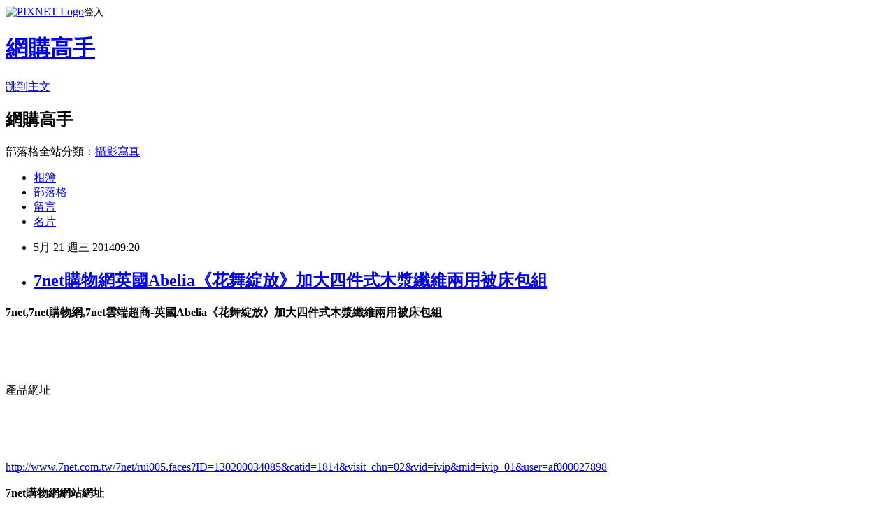

--- FILE ---
content_type: text/html; charset=utf-8
request_url: https://feministtqng4h.pixnet.net/blog/posts/10131669288
body_size: 43427
content:
<!DOCTYPE html><html lang="zh-TW"><head><meta charSet="utf-8"/><meta name="viewport" content="width=device-width, initial-scale=1"/><link rel="stylesheet" href="https://static.1px.tw/blog-next/_next/static/chunks/b1e52b495cc0137c.css" data-precedence="next"/><link rel="stylesheet" href="https://static.1px.tw/blog-next/public/fix.css?v=202601260620" type="text/css" data-precedence="medium"/><link rel="stylesheet" href="https://s3.1px.tw/blog/theme/choc/iframe-popup.css?v=202601260620" type="text/css" data-precedence="medium"/><link rel="stylesheet" href="https://s3.1px.tw/blog/theme/choc/plugins.min.css?v=202601260620" type="text/css" data-precedence="medium"/><link rel="stylesheet" href="https://s3.1px.tw/blog/theme/choc/openid-comment.css?v=202601260620" type="text/css" data-precedence="medium"/><link rel="stylesheet" href="https://s3.1px.tw/blog/theme/choc/style.min.css?v=202601260620" type="text/css" data-precedence="medium"/><link rel="stylesheet" href="https://s3.1px.tw/blog/theme/choc/main.min.css?v=202601260620" type="text/css" data-precedence="medium"/><link rel="stylesheet" href="https://pimg.1px.tw/feministtqng4h/assets/feministtqng4h.css?v=202601260620" type="text/css" data-precedence="medium"/><link rel="stylesheet" href="https://s3.1px.tw/blog/theme/choc/author-info.css?v=202601260620" type="text/css" data-precedence="medium"/><link rel="stylesheet" href="https://s3.1px.tw/blog/theme/choc/idlePop.min.css?v=202601260620" type="text/css" data-precedence="medium"/><link rel="preload" as="script" fetchPriority="low" href="https://static.1px.tw/blog-next/_next/static/chunks/94688e2baa9fea03.js"/><script src="https://static.1px.tw/blog-next/_next/static/chunks/41eaa5427c45ebcc.js" async=""></script><script src="https://static.1px.tw/blog-next/_next/static/chunks/e2c6231760bc85bd.js" async=""></script><script src="https://static.1px.tw/blog-next/_next/static/chunks/94bde6376cf279be.js" async=""></script><script src="https://static.1px.tw/blog-next/_next/static/chunks/426b9d9d938a9eb4.js" async=""></script><script src="https://static.1px.tw/blog-next/_next/static/chunks/turbopack-5021d21b4b170dda.js" async=""></script><script src="https://static.1px.tw/blog-next/_next/static/chunks/ff1a16fafef87110.js" async=""></script><script src="https://static.1px.tw/blog-next/_next/static/chunks/e308b2b9ce476a3e.js" async=""></script><script src="https://static.1px.tw/blog-next/_next/static/chunks/169ce1e25068f8ff.js" async=""></script><script src="https://static.1px.tw/blog-next/_next/static/chunks/d3c6eed28c1dd8e2.js" async=""></script><script src="https://static.1px.tw/blog-next/_next/static/chunks/d4d39cfc2a072218.js" async=""></script><script src="https://static.1px.tw/blog-next/_next/static/chunks/6a5d72c05b9cd4ba.js" async=""></script><script src="https://static.1px.tw/blog-next/_next/static/chunks/8af6103cf1375f47.js" async=""></script><script src="https://static.1px.tw/blog-next/_next/static/chunks/e90cbf588986111c.js" async=""></script><script src="https://static.1px.tw/blog-next/_next/static/chunks/6fc86f1438482192.js" async=""></script><script src="https://static.1px.tw/blog-next/_next/static/chunks/6d1100e43ad18157.js" async=""></script><script src="https://static.1px.tw/blog-next/_next/static/chunks/c2622454eda6e045.js" async=""></script><script src="https://static.1px.tw/blog-next/_next/static/chunks/ed01c75076819ebd.js" async=""></script><script src="https://static.1px.tw/blog-next/_next/static/chunks/a4df8fc19a9a82e6.js" async=""></script><title>7net購物網英國Abelia《花舞綻放》加大四件式木漿纖維兩用被床包組</title><meta name="description" content="7net,7net購物網,7net雲端超商-英國Abelia《花舞綻放》加大四件式木漿纖維兩用被床包組產品網址http://www.7net.com.tw/7net/rui005.faces?ID=130200034085&amp;amp;catid=1814&amp;amp;visit_chn=02&amp;amp;vid=ivip&amp;amp;mid=ivip_01&amp;amp;user=af000027898"/><meta name="author" content="網購高手"/><meta name="google-adsense-platform-account" content="pub-2647689032095179"/><meta name="fb:app_id" content="101730233200171"/><link rel="canonical" href="https://feministtqng4h.pixnet.net/blog/posts/10131669288"/><meta property="og:title" content="7net購物網英國Abelia《花舞綻放》加大四件式木漿纖維兩用被床包組"/><meta property="og:description" content="7net,7net購物網,7net雲端超商-英國Abelia《花舞綻放》加大四件式木漿纖維兩用被床包組產品網址http://www.7net.com.tw/7net/rui005.faces?ID=130200034085&amp;amp;catid=1814&amp;amp;visit_chn=02&amp;amp;vid=ivip&amp;amp;mid=ivip_01&amp;amp;user=af000027898"/><meta property="og:url" content="https://feministtqng4h.pixnet.net/blog/posts/10131669288"/><meta property="og:image" content="http://www.7net.com.tw/mdz_file/item/09/02/01/1302/13020003408G_intr_b_10_130207182558.jpg"/><meta property="og:type" content="article"/><meta name="twitter:card" content="summary_large_image"/><meta name="twitter:title" content="7net購物網英國Abelia《花舞綻放》加大四件式木漿纖維兩用被床包組"/><meta name="twitter:description" content="7net,7net購物網,7net雲端超商-英國Abelia《花舞綻放》加大四件式木漿纖維兩用被床包組產品網址http://www.7net.com.tw/7net/rui005.faces?ID=130200034085&amp;amp;catid=1814&amp;amp;visit_chn=02&amp;amp;vid=ivip&amp;amp;mid=ivip_01&amp;amp;user=af000027898"/><meta name="twitter:image" content="http://www.7net.com.tw/mdz_file/item/09/02/01/1302/13020003408G_intr_b_10_130207182558.jpg"/><link rel="icon" href="/favicon.ico?favicon.a62c60e0.ico" sizes="32x32" type="image/x-icon"/><script src="https://static.1px.tw/blog-next/_next/static/chunks/a6dad97d9634a72d.js" noModule=""></script></head><body><!--$--><!--/$--><!--$?--><template id="B:0"></template><!--/$--><script>requestAnimationFrame(function(){$RT=performance.now()});</script><script src="https://static.1px.tw/blog-next/_next/static/chunks/94688e2baa9fea03.js" id="_R_" async=""></script><div hidden id="S:0"><script id="pixnet-vars">
        window.PIXNET = {
          post_id: "10131669288",
          name: "feministtqng4h",
          user_id: 0,
          blog_id: "4880380",
          display_ads: true,
          ad_options: {"chictrip":false}
        };
      </script><script type="text/javascript" src="https://code.jquery.com/jquery-latest.min.js"></script><script id="json-ld-article-script" type="application/ld+json">{"@context":"https:\u002F\u002Fschema.org","@type":"BlogPosting","isAccessibleForFree":true,"mainEntityOfPage":{"@type":"WebPage","@id":"https:\u002F\u002Ffeministtqng4h.pixnet.net\u002Fblog\u002Fposts\u002F10131669288"},"headline":"7net購物網英國Abelia《花舞綻放》加大四件式木漿纖維兩用被床包組","description":"\u003Cimg class=\"act\" alt=\"英國Abelia《花舞綻放》加大四件式木漿纖維兩用被床包組\" src=\"http:\u002F\u002Fwww.7net.com.tw\u002Fmdz_file\u002Fitem\u002F09\u002F02\u002F01\u002F1302\u002F13020003408G_intr_b_10_130207182558.jpg\" border=\"0\"\u003E\u003Cbr \u002F\u003E7net,7net購物網,7net雲端超商-英國Abelia《花舞綻放》加大四件式木漿纖維兩用被床包組\u003Cbr\u003E產品網址\u003Cbr\u003E\u003Cspan\u003Ehttp:\u002F\u002Fwww.7net.com.tw\u002F7net\u002Frui005.faces?ID=130200034085&amp;catid=1814\u003C\u002Fspan\u003E\u003Cspan\u003E&amp;visit_chn=02&amp;vid=ivip&amp;mid=ivip_01&amp;user=af000027898\u003C\u002Fspan\u003E","articleBody":"\u003Cfont face=\"細明體\" size=\"5\"\u003E\u003Cb\u003E7net,7net購物網,7net雲端超商-英國Abelia《花舞綻放》加大四件式木漿纖維兩用被床包組\u003C\u002Fb\u003E\u003C\u002Ffont\u003E\u003Cbr\u002F\u003E\u003Cbr\u002F\u003E\u003Ca href=\"http:\u002F\u002Fwww.7net.com.tw\u002F7net\u002Frui005.faces?ID=130200034085&catid=1814&visit_chn=02&vid=ivip&mid=ivip_01&user=af000027898\" target=\"_blank\"\u003E\u003Cbr\u002F\u003E\u003Cbr\u002F\u003E\u003Cimg class=\"act\" alt=\"英國Abelia《花舞綻放》加大四件式木漿纖維兩用被床包組\" src=\"http:\u002F\u002Fwww.7net.com.tw\u002Fmdz_file\u002Fitem\u002F09\u002F02\u002F01\u002F1302\u002F13020003408G_intr_b_10_130207182558.jpg\" border=\"0\"\u003E\u003C\u002Fa\u003E\u003Cbr\u002F\u003E\u003Cbr\u002F\u003E\u003Cfont face=\"細明體\"\u003E產品網址\u003C\u002Ffont\u003E\u003Cbr\u002F\u003E\u003Cbr\u002F\u003E\u003Cfont size=\"4\"\u003E\u003Cbr\u002F\u003E\u003Cbr\u002F\u003E\u003Ca href=\"http:\u002F\u002Fwww.7net.com.tw\u002F7net\u002Frui005.faces?ID=130200034085&catid=1814&visit_chn=02&vid=ivip&mid=ivip_01&user=af000027898\"\u003E\u003Cbr\u002F\u003E\u003Cbr\u002F\u003E\u003Cspan\u003Ehttp:\u002F\u002Fwww.7net.com.tw\u002F7net\u002Frui005.faces?ID=130200034085&catid=1814\u003C\u002Fspan\u003E\u003Cspan\u003E&visit_chn=02&vid=ivip&mid=ivip_01&user=af000027898\u003C\u002Fspan\u003E\u003C\u002Fa\u003E\u003C\u002Ffont\u003E\u003Cbr\u002F\u003E\u003Cbr\u002F\u003E\u003Cb\u003E\u003Cfont size=\"5\"\u003E7net購物網網站網址\u003C\u002Ffont\u003E\u003C\u002Fb\u003E\u003Cbr\u002F\u003E\u003Cbr\u002F\u003E\u003Cfont size=\"5\"\u003E\u003Cb\u003E\u003Cbr\u002F\u003E\u003Cbr\u002F\u003E\u003Ca href=\"http:\u002F\u002Feasyfun.biz\u002Fredirect.php?k=92dd779cc8183d393a2f44248bd1eebb&uid=\"\u003E\u003Cbr\u002F\u003E\u003Cbr\u002F\u003Ehttp:\u002F\u002Fwww.7net.com.tw\u002F7net\u002Frui001.faces?visit_chn=02&vid=ivip&mid=ivip_01&user=af000027898\u003C\u002Fa\u003E\u003C\u002Fb\u003E\u003C\u002Ffont\u003E\u003Cbr\u002F\u003E\u003Cbr\u002F\u003E\u003Ca target=\"_blank\" href=\"http:\u002F\u002Feasyfun.biz\u002Fredirect.php?k=92dd779cc8183d393a2f44248bd1eebb&uid=\"\u003E\u003Cbr\u002F\u003E\u003Cbr\u002F\u003E\u003Cimg src=\"http:\u002F\u002Fimg.oeya.com\u002Fimages\u002F201107\u002F1311664737036785964.jpg\" width=\"120\" height=\"40\" border=\"0\"\u003E\u003C\u002Fa\u003E   \u003Cbr\u002F\u003E\u003Cbr\u002F\u003E\u003Cfont size=\"2\"\u003E7net,7net購物網,7 net購物網,7 net,sd777net,7net統一線上購物中心,7net購物網 童裝,7net雲端超商,7 11便利商店,7net統一超商購物網,7net購物網發熱衣,\u003C\u002Ffont\u003E\u003Cbr\u002F\u003E\u003Cbr\u002F\u003E\u003Cfont size=\"3\"\u003E\u003Cb\u003E◇100%木漿纖維，如真絲般的觸感\u003CBR\u002F\u003E◇來自純天然的環保素材，適用於敏感型肌膚\u003CBR\u002F\u003E◇被套三邊壓框浪漫設計\u003CBR\u002F\u003E◇良好吸濕排濕特性，良好親膚性\u003CBR\u002F\u003E◇兩用被+床包組最舒適\u003C\u002Fb\u003E\u003C\u002Ffont\u003E\u003Cbr\u002F\u003E\u003Cbr\u002F\u003E\u003Cfont size=\"4\" face=\"細明體\"\u003E內容簡介\u003C\u002Ffont\u003E\u003Cbr\u002F\u003E\u003Cbr\u002F\u003E\u003Cfont size=\"3\"\u003E\u003Cb\u003E英國Abelia《花舞綻放》加大四件式木漿纖維兩用被床包組\u003C\u002Fb\u003E\u003C\u002Ffont\u003E\u003Cbr\u002F\u003E\u003Cbr\u002F\u003E\u003Cfont size=\"3\"\u003E\u003Cb\u003E\u003Cbr\u002F\u003E\u003Cbr\u002F\u003E               \u003CBR\u002F\u003E\u003Cimg src='http:\u002F\u002Fwww.7net.com.tw\u002Fmdz_file\u002Fitem\u002F09\u002F02\u002F01\u002F1302\u002F13020003408G_char_0_130207182558.jpg'\u003E\u003C\u002Fimg\u003E\u003CBR\u002F\u003E \u003CBR\u002F\u003E\u003Cfont style='color:;font-weight:;font_size:10 pt;text_align:left'\u003E英國Abelia《花舞綻放》四件式木漿纖維兩用被床包組 \u003CBR\u002F\u003E\u003CBR\u002F\u003E\u003CBR\u002F\u003E\u003CBR\u002F\u003E◆商品特色：\u003CBR\u002F\u003E◆木漿纖維床組特殊設計－\u003CBR\u002F\u003E?被套四角皆有綁繩設計，共4組綁繩，方便固定被胎，採用拉鍊設計，拆洗方便。\u003CBR\u002F\u003E?床包為全鬆緊帶，非常牢固、不易脫落，床包可包覆高度為30公分，比市面床包上的高出10公分。\u003CBR\u002F\u003E?全組含：薄床包、鋪棉兩用被套(夏天可當涼被，冬天可放入被胎使用)、薄枕套。\u003CBR\u002F\u003E◆視覺－產品顏色可能會因網頁呈現與拍攝關係而有些許差異，請以所收到之實品為準。\u003CBR\u002F\u003E\u003CBR\u002F\u003E※關於木漿纖維(Woodsilk yarn)\u003CBR\u002F\u003E\u003CBR\u002F\u003E1. 來自純天然的環保素材\u003CBR\u002F\u003E木漿纖維是來自天然的功能性纖維。它的原材料是木材， 源於植物生態。從木材到纖維，利用了光合作用的循環機制，再轉換成化學能量，木漿纖維絕對是天然的環保素材！而它比棉更吸水、比絲綢更柔軟、比麻更涼爽。\u003CBR\u002F\u003E\u003CBR\u002F\u003E2. 柔順的光滑觸感\u003CBR\u002F\u003E透過顯微鏡下的木漿纖維，表面柔順光滑，擁有真絲(蠶絲)的相似觸感。比起羊毛或是棉的纖維表面更加飽滿與圓滑，猶如第二層肌膚。\u003CBR\u002F\u003E\u003CBR\u002F\u003E3. 良好的吸濕排濕特性\u003CBR\u002F\u003E木漿纖維有良好的親膚特性，是一般人造纖維無法達到的！並且木漿纖維又比棉多吸收了50%的水分。\u003CBR\u002F\u003E吸濕特性：木漿纖維＞棉＞滌綸(聚脂纖維) \u003CBR\u002F\u003E\u003CBR\u002F\u003E\u003C\u002Ffont\u003E \u003CBR\u002F\u003E\u003Cimg src='http:\u002F\u002Fwww.7net.com.tw\u002Fmdz_file\u002Fitem\u002F09\u002F02\u002F01\u002F1302\u002F13020003408G_char_3_130207182558.jpg'\u003E\u003C\u002Fimg\u003E\u003CBR\u002F\u003E \u003CBR\u002F\u003E\u003Cimg src='http:\u002F\u002Fwww.7net.com.tw\u002Fmdz_file\u002Fitem\u002F09\u002F02\u002F01\u002F1302\u002F13020003408G_char_4_130207182558.jpg'\u003E\u003C\u002Fimg\u003E\u003CBR\u002F\u003E \u003CBR\u002F\u003E\u003Cimg src='http:\u002F\u002Fwww.7net.com.tw\u002Fmdz_file\u002Fitem\u002F09\u002F02\u002F01\u002F1302\u002F13020003408G_char_5_130207182558.jpg'\u003E\u003C\u002Fimg\u003E\u003CBR\u002F\u003E \u003CBR\u002F\u003E\u003Cimg src='http:\u002F\u002Fwww.7net.com.tw\u002Fmdz_file\u002Fitem\u002F09\u002F02\u002F01\u002F1302\u002F13020003408G_char_6_130207182558.jpg'\u003E\u003C\u002Fimg\u003E\u003CBR\u002F\u003E \u003CBR\u002F\u003E\u003Cimg src='http:\u002F\u002Fwww.7net.com.tw\u002Fmdz_file\u002Fitem\u002F09\u002F02\u002F01\u002F1302\u002F13020003408G_char_7_130207182558.jpg'\u003E\u003C\u002Fimg\u003E\u003CBR\u002F\u003E \u003CBR\u002F\u003E\u003Cimg src='http:\u002F\u002Fwww.7net.com.tw\u002Fmdz_file\u002Fitem\u002F09\u002F02\u002F01\u002F1302\u002F13020003408G_char_8_130207182558.jpg'\u003E\u003C\u002Fimg\u003E\u003CBR\u002F\u003E \u003CBR\u002F\u003E\u003Cimg src='http:\u002F\u002Fwww.7net.com.tw\u002Fmdz_file\u002Fitem\u002F09\u002F02\u002F01\u002F1302\u002F13020003408G_char_9_130207182558.jpg'\u003E\u003C\u002Fimg\u003E\u003CBR\u002F\u003E \u003CBR\u002F\u003E\u003Cimg src='http:\u002F\u002Fwww.7net.com.tw\u002Fmdz_file\u002Fitem\u002F09\u002F02\u002F01\u002F1302\u002F13020003408G_char_10_130207182558.jpg'\u003E\u003C\u002Fimg\u003E\u003CBR\u002F\u003E\u003Cbr\u002F\u003E\u003Cbr\u002F\u003E              \u003Ca href=\"#wrap\" class=\"top\"\u003ETOP\u003C\u002Fa\u003E\u003Cbr\u002F\u003E\u003Cbr\u002F\u003E            \u003Cbr\u002F\u003E\u003Cbr\u002F\u003E            \u003C!-- RCB307 END --\u003E\u003Cbr\u002F\u003E\u003Cbr\u002F\u003E\u003C!-- R-CB-039 END --\u003E\u003Cbr\u002F\u003E\u003Cbr\u002F\u003E\u003C!-- R-CB-040 R-CB-042 BEGIN 商品說明 活動影音專區--\u003E\u003Cbr\u002F\u003E\u003Cbr\u002F\u003E            \u003C!-- RCB308 BEGIN --\u003E\u003Cbr\u002F\u003E\u003Cbr\u002F\u003E            \u003Cbr\u002F\u003E\u003Cbr\u002F\u003E              \u003Ch6\u003E商品說明\u003C\u002Fh6\u003E\u003Cbr\u002F\u003E\u003Cbr\u002F\u003E               \u003CBR\u002F\u003E\u003Cfont style='color:;font-weight:;font_size:;text_align:'\u003E【品牌】\u003C\u002Ffont\u003E \u003CBR\u002F\u003E\u003Cfont style='color:;font-weight:;font_size:10 pt;text_align:left'\u003E英國Abelia\u003CBR\u002F\u003E☆國民平價寢具～小資女也能享有高製工高品質寢具\u003C\u002Ffont\u003E \u003CBR\u002F\u003E\u003Cfont style='color:;font-weight:;font_size:;text_align:'\u003E【成份\u002F材質】\u003C\u002Ffont\u003E \u003CBR\u002F\u003E\u003Cfont style='color:;font-weight:;font_size:10 pt;text_align:left'\u003E◎材質：100%木漿纖維／內材30%天絲棉，70%聚脂纖維\u003CBR\u002F\u003E\u003C\u002Ffont\u003E \u003CBR\u002F\u003E\u003Cfont style='color:;font-weight:;font_size:;text_align:'\u003E【規格\u002F尺寸】\u003C\u002Ffont\u003E \u003CBR\u002F\u003E\u003Cfont style='color:;font-weight:;font_size:10 pt;text_align:left'\u003E◎尺寸：\u003CBR\u002F\u003E被套-6x7尺／180x210公分(被套三邊壓框約7公分)\u003CBR\u002F\u003E床包-6x6.2尺／180x186公分(高度30公分)\u003CBR\u002F\u003E歐式壓框枕套-48x75cm\u003CBR\u002F\u003E\u003C\u002Ffont\u003E \u003CBR\u002F\u003E\u003Cfont style='color:;font-weight:;font_size:;text_align:'\u003E【商品內容】\u003C\u002Ffont\u003E \u003CBR\u002F\u003E\u003Cfont style='color:;font-weight:;font_size:10 pt;text_align:left'\u003E◎內容：B版花色床包x1、AB版鋪棉兩用被x1、AB版枕套x2，共四件式。\u003CBR\u002F\u003E\u003C\u002Ffont\u003E \u003CBR\u002F\u003E\u003Cfont style='color:;font-weight:;font_size:;text_align:'\u003E【產地】\u003C\u002Ffont\u003E \u003CBR\u002F\u003E\u003Cfont style='color:;font-weight:;font_size:10 pt;text_align:left'\u003E◎產地：中國（台商廠監工製造）\u003CBR\u002F\u003E\u003C\u002Ffont\u003E \u003CBR\u002F\u003E\u003Cfont style='color:;font-weight:;font_size:;text_align:'\u003E【使用\u002F保養方法】\u003C\u002Ffont\u003E \u003CBR\u002F\u003E\u003Cfont style='color:;font-weight:;font_size:10 pt;text_align:left'\u003E◎清潔保養方式：可水洗、可乾洗、不可漂白、請勿烘乾，建議最好交由專業洗衣店處理。\u003CBR\u002F\u003E◎實體顏色：如圖，網頁產品因拍攝關係，與實品略有差異，實品顏色更佳\u003CBR\u002F\u003E\u003C\u002Ffont\u003E \u003CBR\u002F\u003E\u003Cfont style='color:;font-weight:;font_size:;text_align:'\u003E【運送範圍】\u003C\u002Ffont\u003E \u003CBR\u002F\u003E\u003Cfont style='color:;font-weight:;font_size:10 pt;text_align:left'\u003E1.限台灣本島，北縣以北、屏東縣以南、東部地區及偏遠山區無法運送。\u003CBR\u002F\u003E2.無法運送之地區如需購買，運費另計，且退換貨必須負擔商品來回運費。\u003CBR\u002F\u003E3.因特殊地區無法送貨時，本公司保有出貨與否之權利。\u003C\u002Ffont\u003E \u003CBR\u002F\u003E\u003Cfont style='color:;font-weight:;font_size:;text_align:'\u003E【保固期限】\u003C\u002Ffont\u003E \u003CBR\u002F\u003E\u003Cfont style='color:;font-weight:;font_size:10 pt;text_align:left'\u003E無\u003C\u002Ffont\u003E \u003CBR\u002F\u003E\u003Cfont style='color:;font-weight:;font_size:;text_align:'\u003E【保固範圍】\u003C\u002Ffont\u003E \u003CBR\u002F\u003E\u003Cfont style='color:;font-weight:;font_size:10 pt;text_align:left'\u003E新品瑕疵\u003C\u002Ffont\u003E \u003CBR\u002F\u003E\u003Cfont style='color:;font-weight:;font_size:;text_align:'\u003E【退換貨】\u003C\u002Ffont\u003E \u003CBR\u002F\u003E\u003Cfont style='color:;font-weight:;font_size:10 pt;text_align:left'\u003E七天鑑賞期內退換貨請保持商品完整性，商品必須為『全新未經使用』，商品包裝需完整回收，包含購買商品、外盒、附件、內外包裝、隨機文件、贈品、商品外膜等請一併退回，若有缺件、商品毀損不完整情況發生，恕無法退換貨\u003C\u002Ffont\u003E \u003CBR\u002F\u003E\u003Cfont style='color:;font-weight:;font_size:;text_align:'\u003E【注意事項】\u003C\u002Ffont\u003E \u003CBR\u002F\u003E\u003Cfont style='color:;font-weight:;font_size:10 pt;text_align:left'\u003E1.辦理商品退換貨時，商品如有贈品或配件，麻煩請一併寄回，否則視同缺件無法受理。商品經使用過或是弄髒汙損、損壞，無法接受退換貨。\u003CBR\u002F\u003E2.商品圖檔顏色因電腦螢幕設定差異會略有不同，以實際商品顏色為準。\u003CBR\u002F\u003E3.個人衛生用品，一旦經使用過或下水洗滌後恕不接受退換貨。\u003C\u002Ffont\u003E\u003Cbr\u002F\u003E\u003Cbr\u002F\u003E              \u003Cbr\u002F\u003E\u003Cbr\u002F\u003E              \u003Cbr\u002F\u003E\u003Cbr\u002F\u003E              \u003Ca href=\"#wrap\" class=\"top\"\u003ETOP\u003C\u002Fa\u003E\u003Cbr\u002F\u003E\u003Cbr\u002F\u003E            \u003Cbr\u002F\u003E\u003Cbr\u002F\u003E            \u003C!-- RCB308 END --\u003E\u003Cbr\u002F\u003E\u003Cbr\u002F\u003E\u003C!-- R-CB-040 R-CB-042 END --\u003E\u003Cbr\u002F\u003E\u003Cbr\u002F\u003E\u003C!-- R-CB-043 BEGIN 購買需知--\u003E\u003Cbr\u002F\u003E\u003Cbr\u002F\u003E\u003C\u002Fb\u003E\u003C\u002Ffont\u003E\u003Cbr\u002F\u003E\u003Cbr\u002F\u003E\u003Cfont size=\"3\"\u003E\u003Cb\u003E英國Abelia《花舞綻放》加大四件式木漿纖維兩用被床包組\u003C\u002Fb\u003E\u003C\u002Ffont\u003E\u003Cbr\u002F\u003E\u003Cbr\u002F\u003E\u003Cfont face=\"細明體\"\u003E產品網址\u003C\u002Ffont\u003E\u003Cbr\u002F\u003E\u003Cbr\u002F\u003E\u003Cfont size=\"4\"\u003E\u003Cbr\u002F\u003E\u003Cbr\u002F\u003E\u003Ca href=\"http:\u002F\u002Fwww.7net.com.tw\u002F7net\u002Frui005.faces?ID=130200034085&catid=1814&visit_chn=02&vid=ivip&mid=ivip_01&user=af000027898\"\u003E\u003Cbr\u002F\u003E\u003Cbr\u002F\u003E\u003Cspan\u003Ehttp:\u002F\u002Fwww.7net.com.tw\u002F7net\u002Frui005.faces?ID=130200034085&catid=1814\u003C\u002Fspan\u003E\u003Cspan\u003E&visit_chn=02&vid=ivip&mid=ivip_01&user=af000027898\u003C\u002Fspan\u003E\u003C\u002Fa\u003E\u003C\u002Ffont\u003E\u003Cbr\u002F\u003E\u003Cbr\u002F\u003E\u003Cfont size=\"4\" face=\"細明體\"\u003E以上圖片及文字都來自7net,7net雲端超商\u003C\u002Ffont\u003E\u003Cbr\u002F\u003E\u003Cbr\u002F\u003E\u003Cbr\u003E\u003Cbr\u003E\u003Cbr\u002F\u003E\u003Cbr\u002F\u003E\u003Chr\u003E\u003Cbr\u002F\u003E\u003Cbr\u002F\u003E\u003Ca href=\"http:\u002F\u002Fwww.snug-store.com\u002F\"\u003Esnug\u003C\u002Fa\u003E\u003Cbr\u002F\u003E\u003Cbr\u002F\u003E\u003Ca target=\"_blank\" href=\"http:\u002F\u002Fwww.snug-store.com\u002F\"\u003E\u003Cbr\u002F\u003E\u003Cbr\u002F\u003E\u003Cimg src=\"http:\u002F\u002Fstockings.youbao99.com\u002Fsnug01_3.jpg\" width=\"800\" height=\"266\" border=\"0\"\u003E\u003C\u002Fa\u003E\u003Cbr\u002F\u003E\u003Cbr\u002F\u003E\u003Ca href=\"http:\u002F\u002Fwww.equmenstore.com\u002F\"\u003E塑身衣\u003C\u002Fa\u003E\u003Cbr\u003E\u003Cbr\u002F\u003E\u003Cbr\u002F\u003E\u003Ca href=\"http:\u002F\u002Fwww.equmenstore.com\" target=\"_blank\"\u003E\u003Cbr\u002F\u003E\u003Cbr\u002F\u003E\u003Cimg src=\"http:\u002F\u002Fwww.equmenstore.com\u002Fdata\u002Fafficheimg\u002F20120312jxupnt.jpg\" border=\"0\"\u003E\u003C\u002Fa\u003E\u003Cbr\u002F\u003E\u003Cbr\u002F\u003E\u003Ca href=\"http:\u002F\u002Fwww.36086789.com\u002F\"\u003E魚鬆\u003C\u002Fa\u003E\u003Cbr\u003E\u003Cbr\u002F\u003E\u003Cbr\u002F\u003E\u003Ca href=\"http:\u002F\u002Fwww.36086789.com\u002F\" target=\"_blank\"\u003E\u003Cbr\u002F\u003E\u003Cbr\u002F\u003E\u003Cimg alt=\"\" src=\"http:\u002F\u002Fwww.36086789.com\u002Fdata\u002Fafficheimg\u002F20110803qokukv.jpg\" width=\"530\" height=\"265\" border=\"0\"\u003E\u003C\u002Fa\u003E\u003C\u002Fspan\u003E\u003Cbr\u002F\u003E\u003Cbr\u002F\u003E關於\u003Ca href=\"http:\u002F\u002Fstockings.youbao99.com\u002F\"\u003E除臭襪\u003C\u002Fa\u003E廠商\u003Ca href=\"http:\u002F\u002Fstockings.youbao99.com\u002F\"\u003Esnug\u003C\u002Fa\u003E:\u003Ca href=\"http:\u002F\u002Fstockings.youbao99.com\u002F\"\u003E腳臭剋星\u003C\u002Fa\u003E全襪100%汗臭通紗，超強除臭吸汗力、透氣乾爽。結合竹炭與奈米科技的優質機能纖維，是將孟宗竹經過1000度C高溫炭化後，運用奈米技術，將竹炭粉末完全地融合於纖維之中，再配合纖維本身的特殊結構，可完全發揮竹炭本身除臭功能的特性，並產生人體所需負離子與阻絕電磁波，達到健康穿襪的舒適。\u003Cbr\u002F\u003E\u003Cbr\u002F\u003E關於\u003Ca href=\"http:\u002F\u002Fequmenstore.com\u002F\"\u003E塑身衣\u003C\u002Fa\u003E廠商\u003Ca href=\"http:\u002F\u002Fequmenstore.com\u002F\"\u003Eequmen\u003C\u002Fa\u003E男性塑身衣:\u003Ca href=\"http:\u002F\u002Fequmenstore.com\u002F\"\u003E男塑身衣\u003C\u002Fa\u003E的設計強調材質結合彈性纖維、尼龍和聚酯纖維，能自然收緊腰腹脂肪、提拉肩膀，更可以和緩地拉直背部，以達到調整姿勢身型。在最大極限活動中，協助支撐核心肌肉、手肘和前臂，藉由保持肌肉溫暖、提升身體機能和改善姿勢，幫助提升運動時的最佳肌能和減少受傷風險。\u003Cbr\u002F\u003E\u003Cbr\u002F\u003E關於\u003Ca href=\"http:\u002F\u002Fwww.36086789.com\u002F\"\u003E魚鬆\u003C\u002Fa\u003E廠商\u003Ca href=\"http:\u002F\u002Fwww.36086789.com\u002F\"\u003E丸文\u003C\u002Fa\u003E食品:\u003Ca href=\"http:\u002F\u002Fwww.36086789.com\u002F\"\u003E丸文食品\u003C\u002Fa\u003E旗聚一堂創立於民國39年，是台中一家近60年老字號的魚香世家，以新鮮味美、高品質的\u003Ca href=\"http:\u002F\u002Fwww.36086789.com\u002F\"\u003E旗魚鬆\u003C\u002Fa\u003E而遠近馳名，由於口味、手藝傳統道地，貨真價實而供不應求。1995年在創辦人梁火村的大力經營下，於台中縣大裡工業區購置土地，興建近千坪的現代自動化安全衛生廠房，全面提升產品品質、增加產量，並由魚產結合農產製造更多元化調理美食。2002年又導入品牌形象旗聚一堂而致力於產品包裝的推廣。\u003Cbr\u003E\u003Cbr\u002F\u003E\u003Cbr\u002F\u003E\u003Cbr\u003E關於\u003Ca href=\"http:\u002F\u002Fwww.foryoumaxipad.com\u002F\"\u003E衛生棉\u003C\u002Fa\u003E廠商\u003Ca href=\"http:\u002F\u002Fwww.foryoumaxipad.com\u002F\"\u003E舒適達人\u003C\u002Fa\u003E功能型草本\u003Ca href=\"http:\u002F\u002Fwww.foryoumaxipad.com\u002F\"\u003E漢方衛生棉\u003C\u002Fa\u003E:提供功能型草本漢方衛生棉,包含日用型、夜用型、護墊型、量少型等衛生棉產品資訊,天然草本舒緩經期悶熱不適\u003Cbr\u002F\u003E\u003Cbr\u002F\u003E\u003Cbr\u002F\u003E\u003Cbr\u002F\u003E\u003Cul\u003E\r\n\u003Cli\u003E\u003Ca href=\"http:\u002F\u002Fsarahamil11.pixnet.net\u002Fblog\u002Fpost\u002F178720707\" target=\"_blank\" style=\"text-decoration: none;\"\u003EMamiBuy-【寶寶下午茶】韓國童裝 ?純棉加厚兒童睡衣套裝(蘇格蘭格子款)? 兒童秋冬睡衣家居服 - ---Mamibuy 華人第一嬰兒用品推薦網站---\u003C\u002Fa\u003E\u003C\u002Fli\u003E\u003Cli\u003E\u003Ca href=\"http:\u002F\u002Fblog.roodo.com\u002Fpropensityoziz\u002Farchives\u002F27862726.html\" target=\"_blank\" style=\"text-decoration: none;\"\u003E博客來網路書店-Photoshop相片創意編修實例100（附光碟）\u003C\u002Fa\u003E\u003C\u002Fli\u003E\u003Cli\u003E\u003Ca href=\"http:\u002F\u002Fblog.udn.com\u002Fimagistktly5e\u002F12916216\" target=\"_blank\" style=\"text-decoration: none;\"\u003EMamiBuy-【People 日本】公園競賽滑步車(附水壺架) - ---Mamibuy 華人第一嬰兒用品推薦網站---_0\u003C\u002Fa\u003E\u003C\u002Fli\u003E\u003Cli\u003E\u003Ca href=\"http:\u002F\u002Fmypaper.pchome.com.tw\u002Fcirculatenaft1f\u002Fpost\u002F1327535516\" target=\"_blank\" style=\"text-decoration: none;\"\u003E7net購物網【Jumendi-絕代風華】加大四件式精梳棉兩用被床包組_0\u003C\u002Fa\u003E\u003C\u002Fli\u003E\u003Cli\u003E\u003Ca href=\"http:\u002F\u002Fbeckydol27.pixnet.net\u002Fblog\u002Fpost\u002F175449963\" target=\"_blank\" style=\"text-decoration: none;\"\u003E德國BRITA BOTTLE隨身濾水壺專用濾芯 (2入裝)\u003C\u002Fa\u003E\u003C\u002Fli\u003E\r\n\u003C\u002Ful\u003E","image":["http:\u002F\u002Fwww.7net.com.tw\u002Fmdz_file\u002Fitem\u002F09\u002F02\u002F01\u002F1302\u002F13020003408G_intr_b_10_130207182558.jpg"],"author":{"@type":"Person","name":"網購高手","url":"https:\u002F\u002Fwww.pixnet.net\u002Fpcard\u002Ffeministtqng4h"},"publisher":{"@type":"Organization","name":"網購高手","logo":{"@type":"ImageObject","url":"https:\u002F\u002Fs3.1px.tw\u002Fblog\u002Fcommon\u002Favatar\u002Fblog_cover_light.jpg"}},"datePublished":"2014-05-21T01:20:00.000Z","dateModified":"","keywords":[],"articleSection":"收藏嗜好"}</script><template id="P:1"></template><template id="P:2"></template><template id="P:3"></template><section aria-label="Notifications alt+T" tabindex="-1" aria-live="polite" aria-relevant="additions text" aria-atomic="false"></section></div><script>(self.__next_f=self.__next_f||[]).push([0])</script><script>self.__next_f.push([1,"1:\"$Sreact.fragment\"\n3:I[39756,[\"https://static.1px.tw/blog-next/_next/static/chunks/ff1a16fafef87110.js\",\"https://static.1px.tw/blog-next/_next/static/chunks/e308b2b9ce476a3e.js\"],\"default\"]\n4:I[53536,[\"https://static.1px.tw/blog-next/_next/static/chunks/ff1a16fafef87110.js\",\"https://static.1px.tw/blog-next/_next/static/chunks/e308b2b9ce476a3e.js\"],\"default\"]\n6:I[97367,[\"https://static.1px.tw/blog-next/_next/static/chunks/ff1a16fafef87110.js\",\"https://static.1px.tw/blog-next/_next/static/chunks/e308b2b9ce476a3e.js\"],\"OutletBoundary\"]\n8:I[97367,[\"https://static.1px.tw/blog-next/_next/static/chunks/ff1a16fafef87110.js\",\"https://static.1px.tw/blog-next/_next/static/chunks/e308b2b9ce476a3e.js\"],\"ViewportBoundary\"]\na:I[97367,[\"https://static.1px.tw/blog-next/_next/static/chunks/ff1a16fafef87110.js\",\"https://static.1px.tw/blog-next/_next/static/chunks/e308b2b9ce476a3e.js\"],\"MetadataBoundary\"]\nc:I[63491,[\"https://static.1px.tw/blog-next/_next/static/chunks/169ce1e25068f8ff.js\",\"https://static.1px.tw/blog-next/_next/static/chunks/d3c6eed28c1dd8e2.js\"],\"default\"]\n:HL[\"https://static.1px.tw/blog-next/_next/static/chunks/b1e52b495cc0137c.css\",\"style\"]\n"])</script><script>self.__next_f.push([1,"0:{\"P\":null,\"b\":\"JQ_Jy432Rf5mCJvB01Y9Z\",\"c\":[\"\",\"blog\",\"posts\",\"10131669288\"],\"q\":\"\",\"i\":false,\"f\":[[[\"\",{\"children\":[\"blog\",{\"children\":[\"posts\",{\"children\":[[\"id\",\"10131669288\",\"d\"],{\"children\":[\"__PAGE__\",{}]}]}]}]},\"$undefined\",\"$undefined\",true],[[\"$\",\"$1\",\"c\",{\"children\":[[[\"$\",\"script\",\"script-0\",{\"src\":\"https://static.1px.tw/blog-next/_next/static/chunks/d4d39cfc2a072218.js\",\"async\":true,\"nonce\":\"$undefined\"}],[\"$\",\"script\",\"script-1\",{\"src\":\"https://static.1px.tw/blog-next/_next/static/chunks/6a5d72c05b9cd4ba.js\",\"async\":true,\"nonce\":\"$undefined\"}],[\"$\",\"script\",\"script-2\",{\"src\":\"https://static.1px.tw/blog-next/_next/static/chunks/8af6103cf1375f47.js\",\"async\":true,\"nonce\":\"$undefined\"}]],\"$L2\"]}],{\"children\":[[\"$\",\"$1\",\"c\",{\"children\":[null,[\"$\",\"$L3\",null,{\"parallelRouterKey\":\"children\",\"error\":\"$undefined\",\"errorStyles\":\"$undefined\",\"errorScripts\":\"$undefined\",\"template\":[\"$\",\"$L4\",null,{}],\"templateStyles\":\"$undefined\",\"templateScripts\":\"$undefined\",\"notFound\":\"$undefined\",\"forbidden\":\"$undefined\",\"unauthorized\":\"$undefined\"}]]}],{\"children\":[[\"$\",\"$1\",\"c\",{\"children\":[null,[\"$\",\"$L3\",null,{\"parallelRouterKey\":\"children\",\"error\":\"$undefined\",\"errorStyles\":\"$undefined\",\"errorScripts\":\"$undefined\",\"template\":[\"$\",\"$L4\",null,{}],\"templateStyles\":\"$undefined\",\"templateScripts\":\"$undefined\",\"notFound\":\"$undefined\",\"forbidden\":\"$undefined\",\"unauthorized\":\"$undefined\"}]]}],{\"children\":[[\"$\",\"$1\",\"c\",{\"children\":[null,[\"$\",\"$L3\",null,{\"parallelRouterKey\":\"children\",\"error\":\"$undefined\",\"errorStyles\":\"$undefined\",\"errorScripts\":\"$undefined\",\"template\":[\"$\",\"$L4\",null,{}],\"templateStyles\":\"$undefined\",\"templateScripts\":\"$undefined\",\"notFound\":\"$undefined\",\"forbidden\":\"$undefined\",\"unauthorized\":\"$undefined\"}]]}],{\"children\":[[\"$\",\"$1\",\"c\",{\"children\":[\"$L5\",[[\"$\",\"link\",\"0\",{\"rel\":\"stylesheet\",\"href\":\"https://static.1px.tw/blog-next/_next/static/chunks/b1e52b495cc0137c.css\",\"precedence\":\"next\",\"crossOrigin\":\"$undefined\",\"nonce\":\"$undefined\"}],[\"$\",\"script\",\"script-0\",{\"src\":\"https://static.1px.tw/blog-next/_next/static/chunks/6fc86f1438482192.js\",\"async\":true,\"nonce\":\"$undefined\"}],[\"$\",\"script\",\"script-1\",{\"src\":\"https://static.1px.tw/blog-next/_next/static/chunks/6d1100e43ad18157.js\",\"async\":true,\"nonce\":\"$undefined\"}],[\"$\",\"script\",\"script-2\",{\"src\":\"https://static.1px.tw/blog-next/_next/static/chunks/c2622454eda6e045.js\",\"async\":true,\"nonce\":\"$undefined\"}],[\"$\",\"script\",\"script-3\",{\"src\":\"https://static.1px.tw/blog-next/_next/static/chunks/ed01c75076819ebd.js\",\"async\":true,\"nonce\":\"$undefined\"}],[\"$\",\"script\",\"script-4\",{\"src\":\"https://static.1px.tw/blog-next/_next/static/chunks/a4df8fc19a9a82e6.js\",\"async\":true,\"nonce\":\"$undefined\"}]],[\"$\",\"$L6\",null,{\"children\":\"$@7\"}]]}],{},null,false,false]},null,false,false]},null,false,false]},null,false,false]},null,false,false],[\"$\",\"$1\",\"h\",{\"children\":[null,[\"$\",\"$L8\",null,{\"children\":\"$@9\"}],[\"$\",\"$La\",null,{\"children\":\"$@b\"}],null]}],false]],\"m\":\"$undefined\",\"G\":[\"$c\",[]],\"S\":false}\n"])</script><script>self.__next_f.push([1,"9:[[\"$\",\"meta\",\"0\",{\"charSet\":\"utf-8\"}],[\"$\",\"meta\",\"1\",{\"name\":\"viewport\",\"content\":\"width=device-width, initial-scale=1\"}]]\n"])</script><script>self.__next_f.push([1,"d:I[79520,[\"https://static.1px.tw/blog-next/_next/static/chunks/d4d39cfc2a072218.js\",\"https://static.1px.tw/blog-next/_next/static/chunks/6a5d72c05b9cd4ba.js\",\"https://static.1px.tw/blog-next/_next/static/chunks/8af6103cf1375f47.js\"],\"\"]\n10:I[2352,[\"https://static.1px.tw/blog-next/_next/static/chunks/d4d39cfc2a072218.js\",\"https://static.1px.tw/blog-next/_next/static/chunks/6a5d72c05b9cd4ba.js\",\"https://static.1px.tw/blog-next/_next/static/chunks/8af6103cf1375f47.js\"],\"AdultWarningModal\"]\n11:I[69182,[\"https://static.1px.tw/blog-next/_next/static/chunks/d4d39cfc2a072218.js\",\"https://static.1px.tw/blog-next/_next/static/chunks/6a5d72c05b9cd4ba.js\",\"https://static.1px.tw/blog-next/_next/static/chunks/8af6103cf1375f47.js\"],\"HydrationComplete\"]\n12:I[12985,[\"https://static.1px.tw/blog-next/_next/static/chunks/d4d39cfc2a072218.js\",\"https://static.1px.tw/blog-next/_next/static/chunks/6a5d72c05b9cd4ba.js\",\"https://static.1px.tw/blog-next/_next/static/chunks/8af6103cf1375f47.js\"],\"NuqsAdapter\"]\n13:I[82782,[\"https://static.1px.tw/blog-next/_next/static/chunks/d4d39cfc2a072218.js\",\"https://static.1px.tw/blog-next/_next/static/chunks/6a5d72c05b9cd4ba.js\",\"https://static.1px.tw/blog-next/_next/static/chunks/8af6103cf1375f47.js\"],\"RefineContext\"]\n14:I[29306,[\"https://static.1px.tw/blog-next/_next/static/chunks/d4d39cfc2a072218.js\",\"https://static.1px.tw/blog-next/_next/static/chunks/6a5d72c05b9cd4ba.js\",\"https://static.1px.tw/blog-next/_next/static/chunks/8af6103cf1375f47.js\",\"https://static.1px.tw/blog-next/_next/static/chunks/e90cbf588986111c.js\",\"https://static.1px.tw/blog-next/_next/static/chunks/d3c6eed28c1dd8e2.js\"],\"default\"]\n2:[\"$\",\"html\",null,{\"lang\":\"zh-TW\",\"children\":[[\"$\",\"$Ld\",null,{\"id\":\"google-tag-manager\",\"strategy\":\"afterInteractive\",\"children\":\"\\n(function(w,d,s,l,i){w[l]=w[l]||[];w[l].push({'gtm.start':\\nnew Date().getTime(),event:'gtm.js'});var f=d.getElementsByTagName(s)[0],\\nj=d.createElement(s),dl=l!='dataLayer'?'\u0026l='+l:'';j.async=true;j.src=\\n'https://www.googletagmanager.com/gtm.js?id='+i+dl;f.parentNode.insertBefore(j,f);\\n})(window,document,'script','dataLayer','GTM-TRLQMPKX');\\n  \"}],\"$Le\",\"$Lf\",[\"$\",\"body\",null,{\"children\":[[\"$\",\"$L10\",null,{\"display\":false}],[\"$\",\"$L11\",null,{}],[\"$\",\"$L12\",null,{\"children\":[\"$\",\"$L13\",null,{\"children\":[\"$\",\"$L3\",null,{\"parallelRouterKey\":\"children\",\"error\":\"$undefined\",\"errorStyles\":\"$undefined\",\"errorScripts\":\"$undefined\",\"template\":[\"$\",\"$L4\",null,{}],\"templateStyles\":\"$undefined\",\"templateScripts\":\"$undefined\",\"notFound\":[[\"$\",\"$L14\",null,{}],[]],\"forbidden\":\"$undefined\",\"unauthorized\":\"$undefined\"}]}]}]]}]]}]\n"])</script><script>self.__next_f.push([1,"e:null\nf:null\n"])</script><script>self.__next_f.push([1,"16:I[27201,[\"https://static.1px.tw/blog-next/_next/static/chunks/ff1a16fafef87110.js\",\"https://static.1px.tw/blog-next/_next/static/chunks/e308b2b9ce476a3e.js\"],\"IconMark\"]\n5:[[\"$\",\"script\",null,{\"id\":\"pixnet-vars\",\"children\":\"\\n        window.PIXNET = {\\n          post_id: \\\"10131669288\\\",\\n          name: \\\"feministtqng4h\\\",\\n          user_id: 0,\\n          blog_id: \\\"4880380\\\",\\n          display_ads: true,\\n          ad_options: {\\\"chictrip\\\":false}\\n        };\\n      \"}],\"$L15\"]\n"])</script><script>self.__next_f.push([1,"b:[[\"$\",\"title\",\"0\",{\"children\":\"7net購物網英國Abelia《花舞綻放》加大四件式木漿纖維兩用被床包組\"}],[\"$\",\"meta\",\"1\",{\"name\":\"description\",\"content\":\"7net,7net購物網,7net雲端超商-英國Abelia《花舞綻放》加大四件式木漿纖維兩用被床包組產品網址http://www.7net.com.tw/7net/rui005.faces?ID=130200034085\u0026amp;catid=1814\u0026amp;visit_chn=02\u0026amp;vid=ivip\u0026amp;mid=ivip_01\u0026amp;user=af000027898\"}],[\"$\",\"meta\",\"2\",{\"name\":\"author\",\"content\":\"網購高手\"}],[\"$\",\"meta\",\"3\",{\"name\":\"google-adsense-platform-account\",\"content\":\"pub-2647689032095179\"}],[\"$\",\"meta\",\"4\",{\"name\":\"fb:app_id\",\"content\":\"101730233200171\"}],[\"$\",\"link\",\"5\",{\"rel\":\"canonical\",\"href\":\"https://feministtqng4h.pixnet.net/blog/posts/10131669288\"}],[\"$\",\"meta\",\"6\",{\"property\":\"og:title\",\"content\":\"7net購物網英國Abelia《花舞綻放》加大四件式木漿纖維兩用被床包組\"}],[\"$\",\"meta\",\"7\",{\"property\":\"og:description\",\"content\":\"7net,7net購物網,7net雲端超商-英國Abelia《花舞綻放》加大四件式木漿纖維兩用被床包組產品網址http://www.7net.com.tw/7net/rui005.faces?ID=130200034085\u0026amp;catid=1814\u0026amp;visit_chn=02\u0026amp;vid=ivip\u0026amp;mid=ivip_01\u0026amp;user=af000027898\"}],[\"$\",\"meta\",\"8\",{\"property\":\"og:url\",\"content\":\"https://feministtqng4h.pixnet.net/blog/posts/10131669288\"}],[\"$\",\"meta\",\"9\",{\"property\":\"og:image\",\"content\":\"http://www.7net.com.tw/mdz_file/item/09/02/01/1302/13020003408G_intr_b_10_130207182558.jpg\"}],[\"$\",\"meta\",\"10\",{\"property\":\"og:type\",\"content\":\"article\"}],[\"$\",\"meta\",\"11\",{\"name\":\"twitter:card\",\"content\":\"summary_large_image\"}],[\"$\",\"meta\",\"12\",{\"name\":\"twitter:title\",\"content\":\"7net購物網英國Abelia《花舞綻放》加大四件式木漿纖維兩用被床包組\"}],[\"$\",\"meta\",\"13\",{\"name\":\"twitter:description\",\"content\":\"7net,7net購物網,7net雲端超商-英國Abelia《花舞綻放》加大四件式木漿纖維兩用被床包組產品網址http://www.7net.com.tw/7net/rui005.faces?ID=130200034085\u0026amp;catid=1814\u0026amp;visit_chn=02\u0026amp;vid=ivip\u0026amp;mid=ivip_01\u0026amp;user=af000027898\"}],[\"$\",\"meta\",\"14\",{\"name\":\"twitter:image\",\"content\":\"http://www.7net.com.tw/mdz_file/item/09/02/01/1302/13020003408G_intr_b_10_130207182558.jpg\"}],[\"$\",\"link\",\"15\",{\"rel\":\"icon\",\"href\":\"/favicon.ico?favicon.a62c60e0.ico\",\"sizes\":\"32x32\",\"type\":\"image/x-icon\"}],[\"$\",\"$L16\",\"16\",{}]]\n"])</script><script>self.__next_f.push([1,"7:null\n"])</script><script>self.__next_f.push([1,":HL[\"https://static.1px.tw/blog-next/public/fix.css?v=202601260620\",\"style\",{\"type\":\"text/css\"}]\n:HL[\"https://s3.1px.tw/blog/theme/choc/iframe-popup.css?v=202601260620\",\"style\",{\"type\":\"text/css\"}]\n:HL[\"https://s3.1px.tw/blog/theme/choc/plugins.min.css?v=202601260620\",\"style\",{\"type\":\"text/css\"}]\n:HL[\"https://s3.1px.tw/blog/theme/choc/openid-comment.css?v=202601260620\",\"style\",{\"type\":\"text/css\"}]\n:HL[\"https://s3.1px.tw/blog/theme/choc/style.min.css?v=202601260620\",\"style\",{\"type\":\"text/css\"}]\n:HL[\"https://s3.1px.tw/blog/theme/choc/main.min.css?v=202601260620\",\"style\",{\"type\":\"text/css\"}]\n:HL[\"https://pimg.1px.tw/feministtqng4h/assets/feministtqng4h.css?v=202601260620\",\"style\",{\"type\":\"text/css\"}]\n:HL[\"https://s3.1px.tw/blog/theme/choc/author-info.css?v=202601260620\",\"style\",{\"type\":\"text/css\"}]\n:HL[\"https://s3.1px.tw/blog/theme/choc/idlePop.min.css?v=202601260620\",\"style\",{\"type\":\"text/css\"}]\n17:T560f,"])</script><script>self.__next_f.push([1,"{\"@context\":\"https:\\u002F\\u002Fschema.org\",\"@type\":\"BlogPosting\",\"isAccessibleForFree\":true,\"mainEntityOfPage\":{\"@type\":\"WebPage\",\"@id\":\"https:\\u002F\\u002Ffeministtqng4h.pixnet.net\\u002Fblog\\u002Fposts\\u002F10131669288\"},\"headline\":\"7net購物網英國Abelia《花舞綻放》加大四件式木漿纖維兩用被床包組\",\"description\":\"\\u003Cimg class=\\\"act\\\" alt=\\\"英國Abelia《花舞綻放》加大四件式木漿纖維兩用被床包組\\\" src=\\\"http:\\u002F\\u002Fwww.7net.com.tw\\u002Fmdz_file\\u002Fitem\\u002F09\\u002F02\\u002F01\\u002F1302\\u002F13020003408G_intr_b_10_130207182558.jpg\\\" border=\\\"0\\\"\\u003E\\u003Cbr \\u002F\\u003E7net,7net購物網,7net雲端超商-英國Abelia《花舞綻放》加大四件式木漿纖維兩用被床包組\\u003Cbr\\u003E產品網址\\u003Cbr\\u003E\\u003Cspan\\u003Ehttp:\\u002F\\u002Fwww.7net.com.tw\\u002F7net\\u002Frui005.faces?ID=130200034085\u0026amp;catid=1814\\u003C\\u002Fspan\\u003E\\u003Cspan\\u003E\u0026amp;visit_chn=02\u0026amp;vid=ivip\u0026amp;mid=ivip_01\u0026amp;user=af000027898\\u003C\\u002Fspan\\u003E\",\"articleBody\":\"\\u003Cfont face=\\\"細明體\\\" size=\\\"5\\\"\\u003E\\u003Cb\\u003E7net,7net購物網,7net雲端超商-英國Abelia《花舞綻放》加大四件式木漿纖維兩用被床包組\\u003C\\u002Fb\\u003E\\u003C\\u002Ffont\\u003E\\u003Cbr\\u002F\\u003E\\u003Cbr\\u002F\\u003E\\u003Ca href=\\\"http:\\u002F\\u002Fwww.7net.com.tw\\u002F7net\\u002Frui005.faces?ID=130200034085\u0026catid=1814\u0026visit_chn=02\u0026vid=ivip\u0026mid=ivip_01\u0026user=af000027898\\\" target=\\\"_blank\\\"\\u003E\\u003Cbr\\u002F\\u003E\\u003Cbr\\u002F\\u003E\\u003Cimg class=\\\"act\\\" alt=\\\"英國Abelia《花舞綻放》加大四件式木漿纖維兩用被床包組\\\" src=\\\"http:\\u002F\\u002Fwww.7net.com.tw\\u002Fmdz_file\\u002Fitem\\u002F09\\u002F02\\u002F01\\u002F1302\\u002F13020003408G_intr_b_10_130207182558.jpg\\\" border=\\\"0\\\"\\u003E\\u003C\\u002Fa\\u003E\\u003Cbr\\u002F\\u003E\\u003Cbr\\u002F\\u003E\\u003Cfont face=\\\"細明體\\\"\\u003E產品網址\\u003C\\u002Ffont\\u003E\\u003Cbr\\u002F\\u003E\\u003Cbr\\u002F\\u003E\\u003Cfont size=\\\"4\\\"\\u003E\\u003Cbr\\u002F\\u003E\\u003Cbr\\u002F\\u003E\\u003Ca href=\\\"http:\\u002F\\u002Fwww.7net.com.tw\\u002F7net\\u002Frui005.faces?ID=130200034085\u0026catid=1814\u0026visit_chn=02\u0026vid=ivip\u0026mid=ivip_01\u0026user=af000027898\\\"\\u003E\\u003Cbr\\u002F\\u003E\\u003Cbr\\u002F\\u003E\\u003Cspan\\u003Ehttp:\\u002F\\u002Fwww.7net.com.tw\\u002F7net\\u002Frui005.faces?ID=130200034085\u0026catid=1814\\u003C\\u002Fspan\\u003E\\u003Cspan\\u003E\u0026visit_chn=02\u0026vid=ivip\u0026mid=ivip_01\u0026user=af000027898\\u003C\\u002Fspan\\u003E\\u003C\\u002Fa\\u003E\\u003C\\u002Ffont\\u003E\\u003Cbr\\u002F\\u003E\\u003Cbr\\u002F\\u003E\\u003Cb\\u003E\\u003Cfont size=\\\"5\\\"\\u003E7net購物網網站網址\\u003C\\u002Ffont\\u003E\\u003C\\u002Fb\\u003E\\u003Cbr\\u002F\\u003E\\u003Cbr\\u002F\\u003E\\u003Cfont size=\\\"5\\\"\\u003E\\u003Cb\\u003E\\u003Cbr\\u002F\\u003E\\u003Cbr\\u002F\\u003E\\u003Ca href=\\\"http:\\u002F\\u002Feasyfun.biz\\u002Fredirect.php?k=92dd779cc8183d393a2f44248bd1eebb\u0026uid=\\\"\\u003E\\u003Cbr\\u002F\\u003E\\u003Cbr\\u002F\\u003Ehttp:\\u002F\\u002Fwww.7net.com.tw\\u002F7net\\u002Frui001.faces?visit_chn=02\u0026vid=ivip\u0026mid=ivip_01\u0026user=af000027898\\u003C\\u002Fa\\u003E\\u003C\\u002Fb\\u003E\\u003C\\u002Ffont\\u003E\\u003Cbr\\u002F\\u003E\\u003Cbr\\u002F\\u003E\\u003Ca target=\\\"_blank\\\" href=\\\"http:\\u002F\\u002Feasyfun.biz\\u002Fredirect.php?k=92dd779cc8183d393a2f44248bd1eebb\u0026uid=\\\"\\u003E\\u003Cbr\\u002F\\u003E\\u003Cbr\\u002F\\u003E\\u003Cimg src=\\\"http:\\u002F\\u002Fimg.oeya.com\\u002Fimages\\u002F201107\\u002F1311664737036785964.jpg\\\" width=\\\"120\\\" height=\\\"40\\\" border=\\\"0\\\"\\u003E\\u003C\\u002Fa\\u003E   \\u003Cbr\\u002F\\u003E\\u003Cbr\\u002F\\u003E\\u003Cfont size=\\\"2\\\"\\u003E7net,7net購物網,7 net購物網,7 net,sd777net,7net統一線上購物中心,7net購物網 童裝,7net雲端超商,7 11便利商店,7net統一超商購物網,7net購物網發熱衣,\\u003C\\u002Ffont\\u003E\\u003Cbr\\u002F\\u003E\\u003Cbr\\u002F\\u003E\\u003Cfont size=\\\"3\\\"\\u003E\\u003Cb\\u003E◇100%木漿纖維，如真絲般的觸感\\u003CBR\\u002F\\u003E◇來自純天然的環保素材，適用於敏感型肌膚\\u003CBR\\u002F\\u003E◇被套三邊壓框浪漫設計\\u003CBR\\u002F\\u003E◇良好吸濕排濕特性，良好親膚性\\u003CBR\\u002F\\u003E◇兩用被+床包組最舒適\\u003C\\u002Fb\\u003E\\u003C\\u002Ffont\\u003E\\u003Cbr\\u002F\\u003E\\u003Cbr\\u002F\\u003E\\u003Cfont size=\\\"4\\\" face=\\\"細明體\\\"\\u003E內容簡介\\u003C\\u002Ffont\\u003E\\u003Cbr\\u002F\\u003E\\u003Cbr\\u002F\\u003E\\u003Cfont size=\\\"3\\\"\\u003E\\u003Cb\\u003E英國Abelia《花舞綻放》加大四件式木漿纖維兩用被床包組\\u003C\\u002Fb\\u003E\\u003C\\u002Ffont\\u003E\\u003Cbr\\u002F\\u003E\\u003Cbr\\u002F\\u003E\\u003Cfont size=\\\"3\\\"\\u003E\\u003Cb\\u003E\\u003Cbr\\u002F\\u003E\\u003Cbr\\u002F\\u003E               \\u003CBR\\u002F\\u003E\\u003Cimg src='http:\\u002F\\u002Fwww.7net.com.tw\\u002Fmdz_file\\u002Fitem\\u002F09\\u002F02\\u002F01\\u002F1302\\u002F13020003408G_char_0_130207182558.jpg'\\u003E\\u003C\\u002Fimg\\u003E\\u003CBR\\u002F\\u003E \\u003CBR\\u002F\\u003E\\u003Cfont style='color:;font-weight:;font_size:10 pt;text_align:left'\\u003E英國Abelia《花舞綻放》四件式木漿纖維兩用被床包組 \\u003CBR\\u002F\\u003E\\u003CBR\\u002F\\u003E\\u003CBR\\u002F\\u003E\\u003CBR\\u002F\\u003E◆商品特色：\\u003CBR\\u002F\\u003E◆木漿纖維床組特殊設計－\\u003CBR\\u002F\\u003E?被套四角皆有綁繩設計，共4組綁繩，方便固定被胎，採用拉鍊設計，拆洗方便。\\u003CBR\\u002F\\u003E?床包為全鬆緊帶，非常牢固、不易脫落，床包可包覆高度為30公分，比市面床包上的高出10公分。\\u003CBR\\u002F\\u003E?全組含：薄床包、鋪棉兩用被套(夏天可當涼被，冬天可放入被胎使用)、薄枕套。\\u003CBR\\u002F\\u003E◆視覺－產品顏色可能會因網頁呈現與拍攝關係而有些許差異，請以所收到之實品為準。\\u003CBR\\u002F\\u003E\\u003CBR\\u002F\\u003E※關於木漿纖維(Woodsilk yarn)\\u003CBR\\u002F\\u003E\\u003CBR\\u002F\\u003E1. 來自純天然的環保素材\\u003CBR\\u002F\\u003E木漿纖維是來自天然的功能性纖維。它的原材料是木材， 源於植物生態。從木材到纖維，利用了光合作用的循環機制，再轉換成化學能量，木漿纖維絕對是天然的環保素材！而它比棉更吸水、比絲綢更柔軟、比麻更涼爽。\\u003CBR\\u002F\\u003E\\u003CBR\\u002F\\u003E2. 柔順的光滑觸感\\u003CBR\\u002F\\u003E透過顯微鏡下的木漿纖維，表面柔順光滑，擁有真絲(蠶絲)的相似觸感。比起羊毛或是棉的纖維表面更加飽滿與圓滑，猶如第二層肌膚。\\u003CBR\\u002F\\u003E\\u003CBR\\u002F\\u003E3. 良好的吸濕排濕特性\\u003CBR\\u002F\\u003E木漿纖維有良好的親膚特性，是一般人造纖維無法達到的！並且木漿纖維又比棉多吸收了50%的水分。\\u003CBR\\u002F\\u003E吸濕特性：木漿纖維＞棉＞滌綸(聚脂纖維) \\u003CBR\\u002F\\u003E\\u003CBR\\u002F\\u003E\\u003C\\u002Ffont\\u003E \\u003CBR\\u002F\\u003E\\u003Cimg src='http:\\u002F\\u002Fwww.7net.com.tw\\u002Fmdz_file\\u002Fitem\\u002F09\\u002F02\\u002F01\\u002F1302\\u002F13020003408G_char_3_130207182558.jpg'\\u003E\\u003C\\u002Fimg\\u003E\\u003CBR\\u002F\\u003E \\u003CBR\\u002F\\u003E\\u003Cimg src='http:\\u002F\\u002Fwww.7net.com.tw\\u002Fmdz_file\\u002Fitem\\u002F09\\u002F02\\u002F01\\u002F1302\\u002F13020003408G_char_4_130207182558.jpg'\\u003E\\u003C\\u002Fimg\\u003E\\u003CBR\\u002F\\u003E \\u003CBR\\u002F\\u003E\\u003Cimg src='http:\\u002F\\u002Fwww.7net.com.tw\\u002Fmdz_file\\u002Fitem\\u002F09\\u002F02\\u002F01\\u002F1302\\u002F13020003408G_char_5_130207182558.jpg'\\u003E\\u003C\\u002Fimg\\u003E\\u003CBR\\u002F\\u003E \\u003CBR\\u002F\\u003E\\u003Cimg src='http:\\u002F\\u002Fwww.7net.com.tw\\u002Fmdz_file\\u002Fitem\\u002F09\\u002F02\\u002F01\\u002F1302\\u002F13020003408G_char_6_130207182558.jpg'\\u003E\\u003C\\u002Fimg\\u003E\\u003CBR\\u002F\\u003E \\u003CBR\\u002F\\u003E\\u003Cimg src='http:\\u002F\\u002Fwww.7net.com.tw\\u002Fmdz_file\\u002Fitem\\u002F09\\u002F02\\u002F01\\u002F1302\\u002F13020003408G_char_7_130207182558.jpg'\\u003E\\u003C\\u002Fimg\\u003E\\u003CBR\\u002F\\u003E \\u003CBR\\u002F\\u003E\\u003Cimg src='http:\\u002F\\u002Fwww.7net.com.tw\\u002Fmdz_file\\u002Fitem\\u002F09\\u002F02\\u002F01\\u002F1302\\u002F13020003408G_char_8_130207182558.jpg'\\u003E\\u003C\\u002Fimg\\u003E\\u003CBR\\u002F\\u003E \\u003CBR\\u002F\\u003E\\u003Cimg src='http:\\u002F\\u002Fwww.7net.com.tw\\u002Fmdz_file\\u002Fitem\\u002F09\\u002F02\\u002F01\\u002F1302\\u002F13020003408G_char_9_130207182558.jpg'\\u003E\\u003C\\u002Fimg\\u003E\\u003CBR\\u002F\\u003E \\u003CBR\\u002F\\u003E\\u003Cimg src='http:\\u002F\\u002Fwww.7net.com.tw\\u002Fmdz_file\\u002Fitem\\u002F09\\u002F02\\u002F01\\u002F1302\\u002F13020003408G_char_10_130207182558.jpg'\\u003E\\u003C\\u002Fimg\\u003E\\u003CBR\\u002F\\u003E\\u003Cbr\\u002F\\u003E\\u003Cbr\\u002F\\u003E              \\u003Ca href=\\\"#wrap\\\" class=\\\"top\\\"\\u003ETOP\\u003C\\u002Fa\\u003E\\u003Cbr\\u002F\\u003E\\u003Cbr\\u002F\\u003E            \\u003Cbr\\u002F\\u003E\\u003Cbr\\u002F\\u003E            \\u003C!-- RCB307 END --\\u003E\\u003Cbr\\u002F\\u003E\\u003Cbr\\u002F\\u003E\\u003C!-- R-CB-039 END --\\u003E\\u003Cbr\\u002F\\u003E\\u003Cbr\\u002F\\u003E\\u003C!-- R-CB-040 R-CB-042 BEGIN 商品說明 活動影音專區--\\u003E\\u003Cbr\\u002F\\u003E\\u003Cbr\\u002F\\u003E            \\u003C!-- RCB308 BEGIN --\\u003E\\u003Cbr\\u002F\\u003E\\u003Cbr\\u002F\\u003E            \\u003Cbr\\u002F\\u003E\\u003Cbr\\u002F\\u003E              \\u003Ch6\\u003E商品說明\\u003C\\u002Fh6\\u003E\\u003Cbr\\u002F\\u003E\\u003Cbr\\u002F\\u003E               \\u003CBR\\u002F\\u003E\\u003Cfont style='color:;font-weight:;font_size:;text_align:'\\u003E【品牌】\\u003C\\u002Ffont\\u003E \\u003CBR\\u002F\\u003E\\u003Cfont style='color:;font-weight:;font_size:10 pt;text_align:left'\\u003E英國Abelia\\u003CBR\\u002F\\u003E☆國民平價寢具～小資女也能享有高製工高品質寢具\\u003C\\u002Ffont\\u003E \\u003CBR\\u002F\\u003E\\u003Cfont style='color:;font-weight:;font_size:;text_align:'\\u003E【成份\\u002F材質】\\u003C\\u002Ffont\\u003E \\u003CBR\\u002F\\u003E\\u003Cfont style='color:;font-weight:;font_size:10 pt;text_align:left'\\u003E◎材質：100%木漿纖維／內材30%天絲棉，70%聚脂纖維\\u003CBR\\u002F\\u003E\\u003C\\u002Ffont\\u003E \\u003CBR\\u002F\\u003E\\u003Cfont style='color:;font-weight:;font_size:;text_align:'\\u003E【規格\\u002F尺寸】\\u003C\\u002Ffont\\u003E \\u003CBR\\u002F\\u003E\\u003Cfont style='color:;font-weight:;font_size:10 pt;text_align:left'\\u003E◎尺寸：\\u003CBR\\u002F\\u003E被套-6x7尺／180x210公分(被套三邊壓框約7公分)\\u003CBR\\u002F\\u003E床包-6x6.2尺／180x186公分(高度30公分)\\u003CBR\\u002F\\u003E歐式壓框枕套-48x75cm\\u003CBR\\u002F\\u003E\\u003C\\u002Ffont\\u003E \\u003CBR\\u002F\\u003E\\u003Cfont style='color:;font-weight:;font_size:;text_align:'\\u003E【商品內容】\\u003C\\u002Ffont\\u003E \\u003CBR\\u002F\\u003E\\u003Cfont style='color:;font-weight:;font_size:10 pt;text_align:left'\\u003E◎內容：B版花色床包x1、AB版鋪棉兩用被x1、AB版枕套x2，共四件式。\\u003CBR\\u002F\\u003E\\u003C\\u002Ffont\\u003E \\u003CBR\\u002F\\u003E\\u003Cfont style='color:;font-weight:;font_size:;text_align:'\\u003E【產地】\\u003C\\u002Ffont\\u003E \\u003CBR\\u002F\\u003E\\u003Cfont style='color:;font-weight:;font_size:10 pt;text_align:left'\\u003E◎產地：中國（台商廠監工製造）\\u003CBR\\u002F\\u003E\\u003C\\u002Ffont\\u003E \\u003CBR\\u002F\\u003E\\u003Cfont style='color:;font-weight:;font_size:;text_align:'\\u003E【使用\\u002F保養方法】\\u003C\\u002Ffont\\u003E \\u003CBR\\u002F\\u003E\\u003Cfont style='color:;font-weight:;font_size:10 pt;text_align:left'\\u003E◎清潔保養方式：可水洗、可乾洗、不可漂白、請勿烘乾，建議最好交由專業洗衣店處理。\\u003CBR\\u002F\\u003E◎實體顏色：如圖，網頁產品因拍攝關係，與實品略有差異，實品顏色更佳\\u003CBR\\u002F\\u003E\\u003C\\u002Ffont\\u003E \\u003CBR\\u002F\\u003E\\u003Cfont style='color:;font-weight:;font_size:;text_align:'\\u003E【運送範圍】\\u003C\\u002Ffont\\u003E \\u003CBR\\u002F\\u003E\\u003Cfont style='color:;font-weight:;font_size:10 pt;text_align:left'\\u003E1.限台灣本島，北縣以北、屏東縣以南、東部地區及偏遠山區無法運送。\\u003CBR\\u002F\\u003E2.無法運送之地區如需購買，運費另計，且退換貨必須負擔商品來回運費。\\u003CBR\\u002F\\u003E3.因特殊地區無法送貨時，本公司保有出貨與否之權利。\\u003C\\u002Ffont\\u003E \\u003CBR\\u002F\\u003E\\u003Cfont style='color:;font-weight:;font_size:;text_align:'\\u003E【保固期限】\\u003C\\u002Ffont\\u003E \\u003CBR\\u002F\\u003E\\u003Cfont style='color:;font-weight:;font_size:10 pt;text_align:left'\\u003E無\\u003C\\u002Ffont\\u003E \\u003CBR\\u002F\\u003E\\u003Cfont style='color:;font-weight:;font_size:;text_align:'\\u003E【保固範圍】\\u003C\\u002Ffont\\u003E \\u003CBR\\u002F\\u003E\\u003Cfont style='color:;font-weight:;font_size:10 pt;text_align:left'\\u003E新品瑕疵\\u003C\\u002Ffont\\u003E \\u003CBR\\u002F\\u003E\\u003Cfont style='color:;font-weight:;font_size:;text_align:'\\u003E【退換貨】\\u003C\\u002Ffont\\u003E \\u003CBR\\u002F\\u003E\\u003Cfont style='color:;font-weight:;font_size:10 pt;text_align:left'\\u003E七天鑑賞期內退換貨請保持商品完整性，商品必須為『全新未經使用』，商品包裝需完整回收，包含購買商品、外盒、附件、內外包裝、隨機文件、贈品、商品外膜等請一併退回，若有缺件、商品毀損不完整情況發生，恕無法退換貨\\u003C\\u002Ffont\\u003E \\u003CBR\\u002F\\u003E\\u003Cfont style='color:;font-weight:;font_size:;text_align:'\\u003E【注意事項】\\u003C\\u002Ffont\\u003E \\u003CBR\\u002F\\u003E\\u003Cfont style='color:;font-weight:;font_size:10 pt;text_align:left'\\u003E1.辦理商品退換貨時，商品如有贈品或配件，麻煩請一併寄回，否則視同缺件無法受理。商品經使用過或是弄髒汙損、損壞，無法接受退換貨。\\u003CBR\\u002F\\u003E2.商品圖檔顏色因電腦螢幕設定差異會略有不同，以實際商品顏色為準。\\u003CBR\\u002F\\u003E3.個人衛生用品，一旦經使用過或下水洗滌後恕不接受退換貨。\\u003C\\u002Ffont\\u003E\\u003Cbr\\u002F\\u003E\\u003Cbr\\u002F\\u003E              \\u003Cbr\\u002F\\u003E\\u003Cbr\\u002F\\u003E              \\u003Cbr\\u002F\\u003E\\u003Cbr\\u002F\\u003E              \\u003Ca href=\\\"#wrap\\\" class=\\\"top\\\"\\u003ETOP\\u003C\\u002Fa\\u003E\\u003Cbr\\u002F\\u003E\\u003Cbr\\u002F\\u003E            \\u003Cbr\\u002F\\u003E\\u003Cbr\\u002F\\u003E            \\u003C!-- RCB308 END --\\u003E\\u003Cbr\\u002F\\u003E\\u003Cbr\\u002F\\u003E\\u003C!-- R-CB-040 R-CB-042 END --\\u003E\\u003Cbr\\u002F\\u003E\\u003Cbr\\u002F\\u003E\\u003C!-- R-CB-043 BEGIN 購買需知--\\u003E\\u003Cbr\\u002F\\u003E\\u003Cbr\\u002F\\u003E\\u003C\\u002Fb\\u003E\\u003C\\u002Ffont\\u003E\\u003Cbr\\u002F\\u003E\\u003Cbr\\u002F\\u003E\\u003Cfont size=\\\"3\\\"\\u003E\\u003Cb\\u003E英國Abelia《花舞綻放》加大四件式木漿纖維兩用被床包組\\u003C\\u002Fb\\u003E\\u003C\\u002Ffont\\u003E\\u003Cbr\\u002F\\u003E\\u003Cbr\\u002F\\u003E\\u003Cfont face=\\\"細明體\\\"\\u003E產品網址\\u003C\\u002Ffont\\u003E\\u003Cbr\\u002F\\u003E\\u003Cbr\\u002F\\u003E\\u003Cfont size=\\\"4\\\"\\u003E\\u003Cbr\\u002F\\u003E\\u003Cbr\\u002F\\u003E\\u003Ca href=\\\"http:\\u002F\\u002Fwww.7net.com.tw\\u002F7net\\u002Frui005.faces?ID=130200034085\u0026catid=1814\u0026visit_chn=02\u0026vid=ivip\u0026mid=ivip_01\u0026user=af000027898\\\"\\u003E\\u003Cbr\\u002F\\u003E\\u003Cbr\\u002F\\u003E\\u003Cspan\\u003Ehttp:\\u002F\\u002Fwww.7net.com.tw\\u002F7net\\u002Frui005.faces?ID=130200034085\u0026catid=1814\\u003C\\u002Fspan\\u003E\\u003Cspan\\u003E\u0026visit_chn=02\u0026vid=ivip\u0026mid=ivip_01\u0026user=af000027898\\u003C\\u002Fspan\\u003E\\u003C\\u002Fa\\u003E\\u003C\\u002Ffont\\u003E\\u003Cbr\\u002F\\u003E\\u003Cbr\\u002F\\u003E\\u003Cfont size=\\\"4\\\" face=\\\"細明體\\\"\\u003E以上圖片及文字都來自7net,7net雲端超商\\u003C\\u002Ffont\\u003E\\u003Cbr\\u002F\\u003E\\u003Cbr\\u002F\\u003E\\u003Cbr\\u003E\\u003Cbr\\u003E\\u003Cbr\\u002F\\u003E\\u003Cbr\\u002F\\u003E\\u003Chr\\u003E\\u003Cbr\\u002F\\u003E\\u003Cbr\\u002F\\u003E\\u003Ca href=\\\"http:\\u002F\\u002Fwww.snug-store.com\\u002F\\\"\\u003Esnug\\u003C\\u002Fa\\u003E\\u003Cbr\\u002F\\u003E\\u003Cbr\\u002F\\u003E\\u003Ca target=\\\"_blank\\\" href=\\\"http:\\u002F\\u002Fwww.snug-store.com\\u002F\\\"\\u003E\\u003Cbr\\u002F\\u003E\\u003Cbr\\u002F\\u003E\\u003Cimg src=\\\"http:\\u002F\\u002Fstockings.youbao99.com\\u002Fsnug01_3.jpg\\\" width=\\\"800\\\" height=\\\"266\\\" border=\\\"0\\\"\\u003E\\u003C\\u002Fa\\u003E\\u003Cbr\\u002F\\u003E\\u003Cbr\\u002F\\u003E\\u003Ca href=\\\"http:\\u002F\\u002Fwww.equmenstore.com\\u002F\\\"\\u003E塑身衣\\u003C\\u002Fa\\u003E\\u003Cbr\\u003E\\u003Cbr\\u002F\\u003E\\u003Cbr\\u002F\\u003E\\u003Ca href=\\\"http:\\u002F\\u002Fwww.equmenstore.com\\\" target=\\\"_blank\\\"\\u003E\\u003Cbr\\u002F\\u003E\\u003Cbr\\u002F\\u003E\\u003Cimg src=\\\"http:\\u002F\\u002Fwww.equmenstore.com\\u002Fdata\\u002Fafficheimg\\u002F20120312jxupnt.jpg\\\" border=\\\"0\\\"\\u003E\\u003C\\u002Fa\\u003E\\u003Cbr\\u002F\\u003E\\u003Cbr\\u002F\\u003E\\u003Ca href=\\\"http:\\u002F\\u002Fwww.36086789.com\\u002F\\\"\\u003E魚鬆\\u003C\\u002Fa\\u003E\\u003Cbr\\u003E\\u003Cbr\\u002F\\u003E\\u003Cbr\\u002F\\u003E\\u003Ca href=\\\"http:\\u002F\\u002Fwww.36086789.com\\u002F\\\" target=\\\"_blank\\\"\\u003E\\u003Cbr\\u002F\\u003E\\u003Cbr\\u002F\\u003E\\u003Cimg alt=\\\"\\\" src=\\\"http:\\u002F\\u002Fwww.36086789.com\\u002Fdata\\u002Fafficheimg\\u002F20110803qokukv.jpg\\\" width=\\\"530\\\" height=\\\"265\\\" border=\\\"0\\\"\\u003E\\u003C\\u002Fa\\u003E\\u003C\\u002Fspan\\u003E\\u003Cbr\\u002F\\u003E\\u003Cbr\\u002F\\u003E關於\\u003Ca href=\\\"http:\\u002F\\u002Fstockings.youbao99.com\\u002F\\\"\\u003E除臭襪\\u003C\\u002Fa\\u003E廠商\\u003Ca href=\\\"http:\\u002F\\u002Fstockings.youbao99.com\\u002F\\\"\\u003Esnug\\u003C\\u002Fa\\u003E:\\u003Ca href=\\\"http:\\u002F\\u002Fstockings.youbao99.com\\u002F\\\"\\u003E腳臭剋星\\u003C\\u002Fa\\u003E全襪100%汗臭通紗，超強除臭吸汗力、透氣乾爽。結合竹炭與奈米科技的優質機能纖維，是將孟宗竹經過1000度C高溫炭化後，運用奈米技術，將竹炭粉末完全地融合於纖維之中，再配合纖維本身的特殊結構，可完全發揮竹炭本身除臭功能的特性，並產生人體所需負離子與阻絕電磁波，達到健康穿襪的舒適。\\u003Cbr\\u002F\\u003E\\u003Cbr\\u002F\\u003E關於\\u003Ca href=\\\"http:\\u002F\\u002Fequmenstore.com\\u002F\\\"\\u003E塑身衣\\u003C\\u002Fa\\u003E廠商\\u003Ca href=\\\"http:\\u002F\\u002Fequmenstore.com\\u002F\\\"\\u003Eequmen\\u003C\\u002Fa\\u003E男性塑身衣:\\u003Ca href=\\\"http:\\u002F\\u002Fequmenstore.com\\u002F\\\"\\u003E男塑身衣\\u003C\\u002Fa\\u003E的設計強調材質結合彈性纖維、尼龍和聚酯纖維，能自然收緊腰腹脂肪、提拉肩膀，更可以和緩地拉直背部，以達到調整姿勢身型。在最大極限活動中，協助支撐核心肌肉、手肘和前臂，藉由保持肌肉溫暖、提升身體機能和改善姿勢，幫助提升運動時的最佳肌能和減少受傷風險。\\u003Cbr\\u002F\\u003E\\u003Cbr\\u002F\\u003E關於\\u003Ca href=\\\"http:\\u002F\\u002Fwww.36086789.com\\u002F\\\"\\u003E魚鬆\\u003C\\u002Fa\\u003E廠商\\u003Ca href=\\\"http:\\u002F\\u002Fwww.36086789.com\\u002F\\\"\\u003E丸文\\u003C\\u002Fa\\u003E食品:\\u003Ca href=\\\"http:\\u002F\\u002Fwww.36086789.com\\u002F\\\"\\u003E丸文食品\\u003C\\u002Fa\\u003E旗聚一堂創立於民國39年，是台中一家近60年老字號的魚香世家，以新鮮味美、高品質的\\u003Ca href=\\\"http:\\u002F\\u002Fwww.36086789.com\\u002F\\\"\\u003E旗魚鬆\\u003C\\u002Fa\\u003E而遠近馳名，由於口味、手藝傳統道地，貨真價實而供不應求。1995年在創辦人梁火村的大力經營下，於台中縣大裡工業區購置土地，興建近千坪的現代自動化安全衛生廠房，全面提升產品品質、增加產量，並由魚產結合農產製造更多元化調理美食。2002年又導入品牌形象旗聚一堂而致力於產品包裝的推廣。\\u003Cbr\\u003E\\u003Cbr\\u002F\\u003E\\u003Cbr\\u002F\\u003E\\u003Cbr\\u003E關於\\u003Ca href=\\\"http:\\u002F\\u002Fwww.foryoumaxipad.com\\u002F\\\"\\u003E衛生棉\\u003C\\u002Fa\\u003E廠商\\u003Ca href=\\\"http:\\u002F\\u002Fwww.foryoumaxipad.com\\u002F\\\"\\u003E舒適達人\\u003C\\u002Fa\\u003E功能型草本\\u003Ca href=\\\"http:\\u002F\\u002Fwww.foryoumaxipad.com\\u002F\\\"\\u003E漢方衛生棉\\u003C\\u002Fa\\u003E:提供功能型草本漢方衛生棉,包含日用型、夜用型、護墊型、量少型等衛生棉產品資訊,天然草本舒緩經期悶熱不適\\u003Cbr\\u002F\\u003E\\u003Cbr\\u002F\\u003E\\u003Cbr\\u002F\\u003E\\u003Cbr\\u002F\\u003E\\u003Cul\\u003E\\r\\n\\u003Cli\\u003E\\u003Ca href=\\\"http:\\u002F\\u002Fsarahamil11.pixnet.net\\u002Fblog\\u002Fpost\\u002F178720707\\\" target=\\\"_blank\\\" style=\\\"text-decoration: none;\\\"\\u003EMamiBuy-【寶寶下午茶】韓國童裝 ?純棉加厚兒童睡衣套裝(蘇格蘭格子款)? 兒童秋冬睡衣家居服 - ---Mamibuy 華人第一嬰兒用品推薦網站---\\u003C\\u002Fa\\u003E\\u003C\\u002Fli\\u003E\\u003Cli\\u003E\\u003Ca href=\\\"http:\\u002F\\u002Fblog.roodo.com\\u002Fpropensityoziz\\u002Farchives\\u002F27862726.html\\\" target=\\\"_blank\\\" style=\\\"text-decoration: none;\\\"\\u003E博客來網路書店-Photoshop相片創意編修實例100（附光碟）\\u003C\\u002Fa\\u003E\\u003C\\u002Fli\\u003E\\u003Cli\\u003E\\u003Ca href=\\\"http:\\u002F\\u002Fblog.udn.com\\u002Fimagistktly5e\\u002F12916216\\\" target=\\\"_blank\\\" style=\\\"text-decoration: none;\\\"\\u003EMamiBuy-【People 日本】公園競賽滑步車(附水壺架) - ---Mamibuy 華人第一嬰兒用品推薦網站---_0\\u003C\\u002Fa\\u003E\\u003C\\u002Fli\\u003E\\u003Cli\\u003E\\u003Ca href=\\\"http:\\u002F\\u002Fmypaper.pchome.com.tw\\u002Fcirculatenaft1f\\u002Fpost\\u002F1327535516\\\" target=\\\"_blank\\\" style=\\\"text-decoration: none;\\\"\\u003E7net購物網【Jumendi-絕代風華】加大四件式精梳棉兩用被床包組_0\\u003C\\u002Fa\\u003E\\u003C\\u002Fli\\u003E\\u003Cli\\u003E\\u003Ca href=\\\"http:\\u002F\\u002Fbeckydol27.pixnet.net\\u002Fblog\\u002Fpost\\u002F175449963\\\" target=\\\"_blank\\\" style=\\\"text-decoration: none;\\\"\\u003E德國BRITA BOTTLE隨身濾水壺專用濾芯 (2入裝)\\u003C\\u002Fa\\u003E\\u003C\\u002Fli\\u003E\\r\\n\\u003C\\u002Ful\\u003E\",\"image\":[\"http:\\u002F\\u002Fwww.7net.com.tw\\u002Fmdz_file\\u002Fitem\\u002F09\\u002F02\\u002F01\\u002F1302\\u002F13020003408G_intr_b_10_130207182558.jpg\"],\"author\":{\"@type\":\"Person\",\"name\":\"網購高手\",\"url\":\"https:\\u002F\\u002Fwww.pixnet.net\\u002Fpcard\\u002Ffeministtqng4h\"},\"publisher\":{\"@type\":\"Organization\",\"name\":\"網購高手\",\"logo\":{\"@type\":\"ImageObject\",\"url\":\"https:\\u002F\\u002Fs3.1px.tw\\u002Fblog\\u002Fcommon\\u002Favatar\\u002Fblog_cover_light.jpg\"}},\"datePublished\":\"2014-05-21T01:20:00.000Z\",\"dateModified\":\"\",\"keywords\":[],\"articleSection\":\"收藏嗜好\"}"])</script><script>self.__next_f.push([1,"15:[[[[\"$\",\"link\",\"https://static.1px.tw/blog-next/public/fix.css?v=202601260620\",{\"rel\":\"stylesheet\",\"href\":\"https://static.1px.tw/blog-next/public/fix.css?v=202601260620\",\"type\":\"text/css\",\"precedence\":\"medium\"}],[\"$\",\"link\",\"https://s3.1px.tw/blog/theme/choc/iframe-popup.css?v=202601260620\",{\"rel\":\"stylesheet\",\"href\":\"https://s3.1px.tw/blog/theme/choc/iframe-popup.css?v=202601260620\",\"type\":\"text/css\",\"precedence\":\"medium\"}],[\"$\",\"link\",\"https://s3.1px.tw/blog/theme/choc/plugins.min.css?v=202601260620\",{\"rel\":\"stylesheet\",\"href\":\"https://s3.1px.tw/blog/theme/choc/plugins.min.css?v=202601260620\",\"type\":\"text/css\",\"precedence\":\"medium\"}],[\"$\",\"link\",\"https://s3.1px.tw/blog/theme/choc/openid-comment.css?v=202601260620\",{\"rel\":\"stylesheet\",\"href\":\"https://s3.1px.tw/blog/theme/choc/openid-comment.css?v=202601260620\",\"type\":\"text/css\",\"precedence\":\"medium\"}],[\"$\",\"link\",\"https://s3.1px.tw/blog/theme/choc/style.min.css?v=202601260620\",{\"rel\":\"stylesheet\",\"href\":\"https://s3.1px.tw/blog/theme/choc/style.min.css?v=202601260620\",\"type\":\"text/css\",\"precedence\":\"medium\"}],[\"$\",\"link\",\"https://s3.1px.tw/blog/theme/choc/main.min.css?v=202601260620\",{\"rel\":\"stylesheet\",\"href\":\"https://s3.1px.tw/blog/theme/choc/main.min.css?v=202601260620\",\"type\":\"text/css\",\"precedence\":\"medium\"}],[\"$\",\"link\",\"https://pimg.1px.tw/feministtqng4h/assets/feministtqng4h.css?v=202601260620\",{\"rel\":\"stylesheet\",\"href\":\"https://pimg.1px.tw/feministtqng4h/assets/feministtqng4h.css?v=202601260620\",\"type\":\"text/css\",\"precedence\":\"medium\"}],[\"$\",\"link\",\"https://s3.1px.tw/blog/theme/choc/author-info.css?v=202601260620\",{\"rel\":\"stylesheet\",\"href\":\"https://s3.1px.tw/blog/theme/choc/author-info.css?v=202601260620\",\"type\":\"text/css\",\"precedence\":\"medium\"}],[\"$\",\"link\",\"https://s3.1px.tw/blog/theme/choc/idlePop.min.css?v=202601260620\",{\"rel\":\"stylesheet\",\"href\":\"https://s3.1px.tw/blog/theme/choc/idlePop.min.css?v=202601260620\",\"type\":\"text/css\",\"precedence\":\"medium\"}]],[\"$\",\"script\",null,{\"type\":\"text/javascript\",\"src\":\"https://code.jquery.com/jquery-latest.min.js\"}]],[[\"$\",\"script\",null,{\"id\":\"json-ld-article-script\",\"type\":\"application/ld+json\",\"dangerouslySetInnerHTML\":{\"__html\":\"$17\"}}],\"$L18\"],\"$L19\",\"$L1a\"]\n"])</script><script>self.__next_f.push([1,"1b:I[5479,[\"https://static.1px.tw/blog-next/_next/static/chunks/d4d39cfc2a072218.js\",\"https://static.1px.tw/blog-next/_next/static/chunks/6a5d72c05b9cd4ba.js\",\"https://static.1px.tw/blog-next/_next/static/chunks/8af6103cf1375f47.js\",\"https://static.1px.tw/blog-next/_next/static/chunks/6fc86f1438482192.js\",\"https://static.1px.tw/blog-next/_next/static/chunks/6d1100e43ad18157.js\",\"https://static.1px.tw/blog-next/_next/static/chunks/c2622454eda6e045.js\",\"https://static.1px.tw/blog-next/_next/static/chunks/ed01c75076819ebd.js\",\"https://static.1px.tw/blog-next/_next/static/chunks/a4df8fc19a9a82e6.js\"],\"default\"]\n1c:I[38045,[\"https://static.1px.tw/blog-next/_next/static/chunks/d4d39cfc2a072218.js\",\"https://static.1px.tw/blog-next/_next/static/chunks/6a5d72c05b9cd4ba.js\",\"https://static.1px.tw/blog-next/_next/static/chunks/8af6103cf1375f47.js\",\"https://static.1px.tw/blog-next/_next/static/chunks/6fc86f1438482192.js\",\"https://static.1px.tw/blog-next/_next/static/chunks/6d1100e43ad18157.js\",\"https://static.1px.tw/blog-next/_next/static/chunks/c2622454eda6e045.js\",\"https://static.1px.tw/blog-next/_next/static/chunks/ed01c75076819ebd.js\",\"https://static.1px.tw/blog-next/_next/static/chunks/a4df8fc19a9a82e6.js\"],\"ArticleHead\"]\n18:[\"$\",\"script\",null,{\"id\":\"json-ld-breadcrumb-script\",\"type\":\"application/ld+json\",\"dangerouslySetInnerHTML\":{\"__html\":\"{\\\"@context\\\":\\\"https:\\\\u002F\\\\u002Fschema.org\\\",\\\"@type\\\":\\\"BreadcrumbList\\\",\\\"itemListElement\\\":[{\\\"@type\\\":\\\"ListItem\\\",\\\"position\\\":1,\\\"name\\\":\\\"首頁\\\",\\\"item\\\":\\\"https:\\\\u002F\\\\u002Ffeministtqng4h.pixnet.net\\\"},{\\\"@type\\\":\\\"ListItem\\\",\\\"position\\\":2,\\\"name\\\":\\\"部落格\\\",\\\"item\\\":\\\"https:\\\\u002F\\\\u002Ffeministtqng4h.pixnet.net\\\\u002Fblog\\\"},{\\\"@type\\\":\\\"ListItem\\\",\\\"position\\\":3,\\\"name\\\":\\\"文章\\\",\\\"item\\\":\\\"https:\\\\u002F\\\\u002Ffeministtqng4h.pixnet.net\\\\u002Fblog\\\\u002Fposts\\\"},{\\\"@type\\\":\\\"ListItem\\\",\\\"position\\\":4,\\\"name\\\":\\\"7net購物網英國Abelia《花舞綻放》加大四件式木漿纖維兩用被床包組\\\",\\\"item\\\":\\\"https:\\\\u002F\\\\u002Ffeministtqng4h.pixnet.net\\\\u002Fblog\\\\u002Fposts\\\\u002F10131669288\\\"}]}\"}}]\n1d:T3528,"])</script><script>self.__next_f.push([1,"\u003cfont face=\"細明體\" size=\"5\"\u003e\u003cb\u003e7net,7net購物網,7net雲端超商-英國Abelia《花舞綻放》加大四件式木漿纖維兩用被床包組\u003c/b\u003e\u003c/font\u003e\u003cbr/\u003e\u003cbr/\u003e\u003ca href=\"http://www.7net.com.tw/7net/rui005.faces?ID=130200034085\u0026catid=1814\u0026visit_chn=02\u0026vid=ivip\u0026mid=ivip_01\u0026user=af000027898\" target=\"_blank\"\u003e\u003cbr/\u003e\u003cbr/\u003e\u003cimg class=\"act\" alt=\"英國Abelia《花舞綻放》加大四件式木漿纖維兩用被床包組\" src=\"http://www.7net.com.tw/mdz_file/item/09/02/01/1302/13020003408G_intr_b_10_130207182558.jpg\" border=\"0\"\u003e\u003c/a\u003e\u003cbr/\u003e\u003cbr/\u003e\u003cfont face=\"細明體\"\u003e產品網址\u003c/font\u003e\u003cbr/\u003e\u003cbr/\u003e\u003cfont size=\"4\"\u003e\u003cbr/\u003e\u003cbr/\u003e\u003ca href=\"http://www.7net.com.tw/7net/rui005.faces?ID=130200034085\u0026catid=1814\u0026visit_chn=02\u0026vid=ivip\u0026mid=ivip_01\u0026user=af000027898\"\u003e\u003cbr/\u003e\u003cbr/\u003e\u003cspan\u003ehttp://www.7net.com.tw/7net/rui005.faces?ID=130200034085\u0026catid=1814\u003c/span\u003e\u003cspan\u003e\u0026visit_chn=02\u0026vid=ivip\u0026mid=ivip_01\u0026user=af000027898\u003c/span\u003e\u003c/a\u003e\u003c/font\u003e\u003cbr/\u003e\u003cbr/\u003e\u003cb\u003e\u003cfont size=\"5\"\u003e7net購物網網站網址\u003c/font\u003e\u003c/b\u003e\u003cbr/\u003e\u003cbr/\u003e\u003cfont size=\"5\"\u003e\u003cb\u003e\u003cbr/\u003e\u003cbr/\u003e\u003ca href=\"http://easyfun.biz/redirect.php?k=92dd779cc8183d393a2f44248bd1eebb\u0026uid=\"\u003e\u003cbr/\u003e\u003cbr/\u003ehttp://www.7net.com.tw/7net/rui001.faces?visit_chn=02\u0026vid=ivip\u0026mid=ivip_01\u0026user=af000027898\u003c/a\u003e\u003c/b\u003e\u003c/font\u003e\u003cbr/\u003e\u003cbr/\u003e\u003ca target=\"_blank\" href=\"http://easyfun.biz/redirect.php?k=92dd779cc8183d393a2f44248bd1eebb\u0026uid=\"\u003e\u003cbr/\u003e\u003cbr/\u003e\u003cimg src=\"http://img.oeya.com/images/201107/1311664737036785964.jpg\" width=\"120\" height=\"40\" border=\"0\"\u003e\u003c/a\u003e   \u003cbr/\u003e\u003cbr/\u003e\u003cfont size=\"2\"\u003e7net,7net購物網,7 net購物網,7 net,sd777net,7net統一線上購物中心,7net購物網 童裝,7net雲端超商,7 11便利商店,7net統一超商購物網,7net購物網發熱衣,\u003c/font\u003e\u003cbr/\u003e\u003cbr/\u003e\u003cfont size=\"3\"\u003e\u003cb\u003e◇100%木漿纖維，如真絲般的觸感\u003cBR/\u003e◇來自純天然的環保素材，適用於敏感型肌膚\u003cBR/\u003e◇被套三邊壓框浪漫設計\u003cBR/\u003e◇良好吸濕排濕特性，良好親膚性\u003cBR/\u003e◇兩用被+床包組最舒適\u003c/b\u003e\u003c/font\u003e\u003cbr/\u003e\u003cbr/\u003e\u003cfont size=\"4\" face=\"細明體\"\u003e內容簡介\u003c/font\u003e\u003cbr/\u003e\u003cbr/\u003e\u003cfont size=\"3\"\u003e\u003cb\u003e英國Abelia《花舞綻放》加大四件式木漿纖維兩用被床包組\u003c/b\u003e\u003c/font\u003e\u003cbr/\u003e\u003cbr/\u003e\u003cfont size=\"3\"\u003e\u003cb\u003e\u003cbr/\u003e\u003cbr/\u003e               \u003cBR/\u003e\u003cimg src='http://www.7net.com.tw/mdz_file/item/09/02/01/1302/13020003408G_char_0_130207182558.jpg'\u003e\u003c/img\u003e\u003cBR/\u003e \u003cBR/\u003e\u003cfont style='color:;font-weight:;font_size:10 pt;text_align:left'\u003e英國Abelia《花舞綻放》四件式木漿纖維兩用被床包組 \u003cBR/\u003e\u003cBR/\u003e\u003cBR/\u003e\u003cBR/\u003e◆商品特色：\u003cBR/\u003e◆木漿纖維床組特殊設計－\u003cBR/\u003e?被套四角皆有綁繩設計，共4組綁繩，方便固定被胎，採用拉鍊設計，拆洗方便。\u003cBR/\u003e?床包為全鬆緊帶，非常牢固、不易脫落，床包可包覆高度為30公分，比市面床包上的高出10公分。\u003cBR/\u003e?全組含：薄床包、鋪棉兩用被套(夏天可當涼被，冬天可放入被胎使用)、薄枕套。\u003cBR/\u003e◆視覺－產品顏色可能會因網頁呈現與拍攝關係而有些許差異，請以所收到之實品為準。\u003cBR/\u003e\u003cBR/\u003e※關於木漿纖維(Woodsilk yarn)\u003cBR/\u003e\u003cBR/\u003e1. 來自純天然的環保素材\u003cBR/\u003e木漿纖維是來自天然的功能性纖維。它的原材料是木材， 源於植物生態。從木材到纖維，利用了光合作用的循環機制，再轉換成化學能量，木漿纖維絕對是天然的環保素材！而它比棉更吸水、比絲綢更柔軟、比麻更涼爽。\u003cBR/\u003e\u003cBR/\u003e2. 柔順的光滑觸感\u003cBR/\u003e透過顯微鏡下的木漿纖維，表面柔順光滑，擁有真絲(蠶絲)的相似觸感。比起羊毛或是棉的纖維表面更加飽滿與圓滑，猶如第二層肌膚。\u003cBR/\u003e\u003cBR/\u003e3. 良好的吸濕排濕特性\u003cBR/\u003e木漿纖維有良好的親膚特性，是一般人造纖維無法達到的！並且木漿纖維又比棉多吸收了50%的水分。\u003cBR/\u003e吸濕特性：木漿纖維＞棉＞滌綸(聚脂纖維) \u003cBR/\u003e\u003cBR/\u003e\u003c/font\u003e \u003cBR/\u003e\u003cimg src='http://www.7net.com.tw/mdz_file/item/09/02/01/1302/13020003408G_char_3_130207182558.jpg'\u003e\u003c/img\u003e\u003cBR/\u003e \u003cBR/\u003e\u003cimg src='http://www.7net.com.tw/mdz_file/item/09/02/01/1302/13020003408G_char_4_130207182558.jpg'\u003e\u003c/img\u003e\u003cBR/\u003e \u003cBR/\u003e\u003cimg src='http://www.7net.com.tw/mdz_file/item/09/02/01/1302/13020003408G_char_5_130207182558.jpg'\u003e\u003c/img\u003e\u003cBR/\u003e \u003cBR/\u003e\u003cimg src='http://www.7net.com.tw/mdz_file/item/09/02/01/1302/13020003408G_char_6_130207182558.jpg'\u003e\u003c/img\u003e\u003cBR/\u003e \u003cBR/\u003e\u003cimg src='http://www.7net.com.tw/mdz_file/item/09/02/01/1302/13020003408G_char_7_130207182558.jpg'\u003e\u003c/img\u003e\u003cBR/\u003e \u003cBR/\u003e\u003cimg src='http://www.7net.com.tw/mdz_file/item/09/02/01/1302/13020003408G_char_8_130207182558.jpg'\u003e\u003c/img\u003e\u003cBR/\u003e \u003cBR/\u003e\u003cimg src='http://www.7net.com.tw/mdz_file/item/09/02/01/1302/13020003408G_char_9_130207182558.jpg'\u003e\u003c/img\u003e\u003cBR/\u003e \u003cBR/\u003e\u003cimg src='http://www.7net.com.tw/mdz_file/item/09/02/01/1302/13020003408G_char_10_130207182558.jpg'\u003e\u003c/img\u003e\u003cBR/\u003e\u003cbr/\u003e\u003cbr/\u003e              \u003ca href=\"#wrap\" class=\"top\"\u003eTOP\u003c/a\u003e\u003cbr/\u003e\u003cbr/\u003e            \u003cbr/\u003e\u003cbr/\u003e            \u003c!-- RCB307 END --\u003e\u003cbr/\u003e\u003cbr/\u003e\u003c!-- R-CB-039 END --\u003e\u003cbr/\u003e\u003cbr/\u003e\u003c!-- R-CB-040 R-CB-042 BEGIN 商品說明 活動影音專區--\u003e\u003cbr/\u003e\u003cbr/\u003e            \u003c!-- RCB308 BEGIN --\u003e\u003cbr/\u003e\u003cbr/\u003e            \u003cbr/\u003e\u003cbr/\u003e              \u003ch6\u003e商品說明\u003c/h6\u003e\u003cbr/\u003e\u003cbr/\u003e               \u003cBR/\u003e\u003cfont style='color:;font-weight:;font_size:;text_align:'\u003e【品牌】\u003c/font\u003e \u003cBR/\u003e\u003cfont style='color:;font-weight:;font_size:10 pt;text_align:left'\u003e英國Abelia\u003cBR/\u003e☆國民平價寢具～小資女也能享有高製工高品質寢具\u003c/font\u003e \u003cBR/\u003e\u003cfont style='color:;font-weight:;font_size:;text_align:'\u003e【成份/材質】\u003c/font\u003e \u003cBR/\u003e\u003cfont style='color:;font-weight:;font_size:10 pt;text_align:left'\u003e◎材質：100%木漿纖維／內材30%天絲棉，70%聚脂纖維\u003cBR/\u003e\u003c/font\u003e \u003cBR/\u003e\u003cfont style='color:;font-weight:;font_size:;text_align:'\u003e【規格/尺寸】\u003c/font\u003e \u003cBR/\u003e\u003cfont style='color:;font-weight:;font_size:10 pt;text_align:left'\u003e◎尺寸：\u003cBR/\u003e被套-6x7尺／180x210公分(被套三邊壓框約7公分)\u003cBR/\u003e床包-6x6.2尺／180x186公分(高度30公分)\u003cBR/\u003e歐式壓框枕套-48x75cm\u003cBR/\u003e\u003c/font\u003e \u003cBR/\u003e\u003cfont style='color:;font-weight:;font_size:;text_align:'\u003e【商品內容】\u003c/font\u003e \u003cBR/\u003e\u003cfont style='color:;font-weight:;font_size:10 pt;text_align:left'\u003e◎內容：B版花色床包x1、AB版鋪棉兩用被x1、AB版枕套x2，共四件式。\u003cBR/\u003e\u003c/font\u003e \u003cBR/\u003e\u003cfont style='color:;font-weight:;font_size:;text_align:'\u003e【產地】\u003c/font\u003e \u003cBR/\u003e\u003cfont style='color:;font-weight:;font_size:10 pt;text_align:left'\u003e◎產地：中國（台商廠監工製造）\u003cBR/\u003e\u003c/font\u003e \u003cBR/\u003e\u003cfont style='color:;font-weight:;font_size:;text_align:'\u003e【使用/保養方法】\u003c/font\u003e \u003cBR/\u003e\u003cfont style='color:;font-weight:;font_size:10 pt;text_align:left'\u003e◎清潔保養方式：可水洗、可乾洗、不可漂白、請勿烘乾，建議最好交由專業洗衣店處理。\u003cBR/\u003e◎實體顏色：如圖，網頁產品因拍攝關係，與實品略有差異，實品顏色更佳\u003cBR/\u003e\u003c/font\u003e \u003cBR/\u003e\u003cfont style='color:;font-weight:;font_size:;text_align:'\u003e【運送範圍】\u003c/font\u003e \u003cBR/\u003e\u003cfont style='color:;font-weight:;font_size:10 pt;text_align:left'\u003e1.限台灣本島，北縣以北、屏東縣以南、東部地區及偏遠山區無法運送。\u003cBR/\u003e2.無法運送之地區如需購買，運費另計，且退換貨必須負擔商品來回運費。\u003cBR/\u003e3.因特殊地區無法送貨時，本公司保有出貨與否之權利。\u003c/font\u003e \u003cBR/\u003e\u003cfont style='color:;font-weight:;font_size:;text_align:'\u003e【保固期限】\u003c/font\u003e \u003cBR/\u003e\u003cfont style='color:;font-weight:;font_size:10 pt;text_align:left'\u003e無\u003c/font\u003e \u003cBR/\u003e\u003cfont style='color:;font-weight:;font_size:;text_align:'\u003e【保固範圍】\u003c/font\u003e \u003cBR/\u003e\u003cfont style='color:;font-weight:;font_size:10 pt;text_align:left'\u003e新品瑕疵\u003c/font\u003e \u003cBR/\u003e\u003cfont style='color:;font-weight:;font_size:;text_align:'\u003e【退換貨】\u003c/font\u003e \u003cBR/\u003e\u003cfont style='color:;font-weight:;font_size:10 pt;text_align:left'\u003e七天鑑賞期內退換貨請保持商品完整性，商品必須為『全新未經使用』，商品包裝需完整回收，包含購買商品、外盒、附件、內外包裝、隨機文件、贈品、商品外膜等請一併退回，若有缺件、商品毀損不完整情況發生，恕無法退換貨\u003c/font\u003e \u003cBR/\u003e\u003cfont style='color:;font-weight:;font_size:;text_align:'\u003e【注意事項】\u003c/font\u003e \u003cBR/\u003e\u003cfont style='color:;font-weight:;font_size:10 pt;text_align:left'\u003e1.辦理商品退換貨時，商品如有贈品或配件，麻煩請一併寄回，否則視同缺件無法受理。商品經使用過或是弄髒汙損、損壞，無法接受退換貨。\u003cBR/\u003e2.商品圖檔顏色因電腦螢幕設定差異會略有不同，以實際商品顏色為準。\u003cBR/\u003e3.個人衛生用品，一旦經使用過或下水洗滌後恕不接受退換貨。\u003c/font\u003e\u003cbr/\u003e\u003cbr/\u003e              \u003cbr/\u003e\u003cbr/\u003e              \u003cbr/\u003e\u003cbr/\u003e              \u003ca href=\"#wrap\" class=\"top\"\u003eTOP\u003c/a\u003e\u003cbr/\u003e\u003cbr/\u003e            \u003cbr/\u003e\u003cbr/\u003e            \u003c!-- RCB308 END --\u003e\u003cbr/\u003e\u003cbr/\u003e\u003c!-- R-CB-040 R-CB-042 END --\u003e\u003cbr/\u003e\u003cbr/\u003e\u003c!-- R-CB-043 BEGIN 購買需知--\u003e\u003cbr/\u003e\u003cbr/\u003e\u003c/b\u003e\u003c/font\u003e\u003cbr/\u003e\u003cbr/\u003e\u003cfont size=\"3\"\u003e\u003cb\u003e英國Abelia《花舞綻放》加大四件式木漿纖維兩用被床包組\u003c/b\u003e\u003c/font\u003e\u003cbr/\u003e\u003cbr/\u003e\u003cfont face=\"細明體\"\u003e產品網址\u003c/font\u003e\u003cbr/\u003e\u003cbr/\u003e\u003cfont size=\"4\"\u003e\u003cbr/\u003e\u003cbr/\u003e\u003ca href=\"http://www.7net.com.tw/7net/rui005.faces?ID=130200034085\u0026catid=1814\u0026visit_chn=02\u0026vid=ivip\u0026mid=ivip_01\u0026user=af000027898\"\u003e\u003cbr/\u003e\u003cbr/\u003e\u003cspan\u003ehttp://www.7net.com.tw/7net/rui005.faces?ID=130200034085\u0026catid=1814\u003c/span\u003e\u003cspan\u003e\u0026visit_chn=02\u0026vid=ivip\u0026mid=ivip_01\u0026user=af000027898\u003c/span\u003e\u003c/a\u003e\u003c/font\u003e\u003cbr/\u003e\u003cbr/\u003e\u003cfont size=\"4\" face=\"細明體\"\u003e以上圖片及文字都來自7net,7net雲端超商\u003c/font\u003e\u003cbr/\u003e\u003cbr/\u003e\u003cbr\u003e\u003cbr\u003e\u003cbr/\u003e\u003cbr/\u003e\u003chr\u003e\u003cbr/\u003e\u003cbr/\u003e\u003ca href=\"http://www.snug-store.com/\"\u003esnug\u003c/a\u003e\u003cbr/\u003e\u003cbr/\u003e\u003ca target=\"_blank\" href=\"http://www.snug-store.com/\"\u003e\u003cbr/\u003e\u003cbr/\u003e\u003cimg src=\"http://stockings.youbao99.com/snug01_3.jpg\" width=\"800\" height=\"266\" border=\"0\"\u003e\u003c/a\u003e\u003cbr/\u003e\u003cbr/\u003e\u003ca href=\"http://www.equmenstore.com/\"\u003e塑身衣\u003c/a\u003e\u003cbr\u003e\u003cbr/\u003e\u003cbr/\u003e\u003ca href=\"http://www.equmenstore.com\" target=\"_blank\"\u003e\u003cbr/\u003e\u003cbr/\u003e\u003cimg src=\"http://www.equmenstore.com/data/afficheimg/20120312jxupnt.jpg\" border=\"0\"\u003e\u003c/a\u003e\u003cbr/\u003e\u003cbr/\u003e\u003ca href=\"http://www.36086789.com/\"\u003e魚鬆\u003c/a\u003e\u003cbr\u003e\u003cbr/\u003e\u003cbr/\u003e\u003ca href=\"http://www.36086789.com/\" target=\"_blank\"\u003e\u003cbr/\u003e\u003cbr/\u003e\u003cimg alt=\"\" src=\"http://www.36086789.com/data/afficheimg/20110803qokukv.jpg\" width=\"530\" height=\"265\" border=\"0\"\u003e\u003c/a\u003e\u003c/span\u003e\u003cbr/\u003e\u003cbr/\u003e關於\u003ca href=\"http://stockings.youbao99.com/\"\u003e除臭襪\u003c/a\u003e廠商\u003ca href=\"http://stockings.youbao99.com/\"\u003esnug\u003c/a\u003e:\u003ca href=\"http://stockings.youbao99.com/\"\u003e腳臭剋星\u003c/a\u003e全襪100%汗臭通紗，超強除臭吸汗力、透氣乾爽。結合竹炭與奈米科技的優質機能纖維，是將孟宗竹經過1000度C高溫炭化後，運用奈米技術，將竹炭粉末完全地融合於纖維之中，再配合纖維本身的特殊結構，可完全發揮竹炭本身除臭功能的特性，並產生人體所需負離子與阻絕電磁波，達到健康穿襪的舒適。\u003cbr/\u003e\u003cbr/\u003e關於\u003ca href=\"http://equmenstore.com/\"\u003e塑身衣\u003c/a\u003e廠商\u003ca href=\"http://equmenstore.com/\"\u003eequmen\u003c/a\u003e男性塑身衣:\u003ca href=\"http://equmenstore.com/\"\u003e男塑身衣\u003c/a\u003e的設計強調材質結合彈性纖維、尼龍和聚酯纖維，能自然收緊腰腹脂肪、提拉肩膀，更可以和緩地拉直背部，以達到調整姿勢身型。在最大極限活動中，協助支撐核心肌肉、手肘和前臂，藉由保持肌肉溫暖、提升身體機能和改善姿勢，幫助提升運動時的最佳肌能和減少受傷風險。\u003cbr/\u003e\u003cbr/\u003e關於\u003ca href=\"http://www.36086789.com/\"\u003e魚鬆\u003c/a\u003e廠商\u003ca href=\"http://www.36086789.com/\"\u003e丸文\u003c/a\u003e食品:\u003ca href=\"http://www.36086789.com/\"\u003e丸文食品\u003c/a\u003e旗聚一堂創立於民國39年，是台中一家近60年老字號的魚香世家，以新鮮味美、高品質的\u003ca href=\"http://www.36086789.com/\"\u003e旗魚鬆\u003c/a\u003e而遠近馳名，由於口味、手藝傳統道地，貨真價實而供不應求。1995年在創辦人梁火村的大力經營下，於台中縣大裡工業區購置土地，興建近千坪的現代自動化安全衛生廠房，全面提升產品品質、增加產量，並由魚產結合農產製造更多元化調理美食。2002年又導入品牌形象旗聚一堂而致力於產品包裝的推廣。\u003cbr\u003e\u003cbr/\u003e\u003cbr/\u003e\u003cbr\u003e關於\u003ca href=\"http://www.foryoumaxipad.com/\"\u003e衛生棉\u003c/a\u003e廠商\u003ca href=\"http://www.foryoumaxipad.com/\"\u003e舒適達人\u003c/a\u003e功能型草本\u003ca href=\"http://www.foryoumaxipad.com/\"\u003e漢方衛生棉\u003c/a\u003e:提供功能型草本漢方衛生棉,包含日用型、夜用型、護墊型、量少型等衛生棉產品資訊,天然草本舒緩經期悶熱不適\u003cbr/\u003e\u003cbr/\u003e\u003cbr/\u003e\u003cbr/\u003e\u003cul\u003e\r\n\u003cli\u003e\u003ca href=\"http://sarahamil11.pixnet.net/blog/post/178720707\" target=\"_blank\" style=\"text-decoration: none;\"\u003eMamiBuy-【寶寶下午茶】韓國童裝 ?純棉加厚兒童睡衣套裝(蘇格蘭格子款)? 兒童秋冬睡衣家居服 - ---Mamibuy 華人第一嬰兒用品推薦網站---\u003c/a\u003e\u003c/li\u003e\u003cli\u003e\u003ca href=\"http://blog.roodo.com/propensityoziz/archives/27862726.html\" target=\"_blank\" style=\"text-decoration: none;\"\u003e博客來網路書店-Photoshop相片創意編修實例100（附光碟）\u003c/a\u003e\u003c/li\u003e\u003cli\u003e\u003ca href=\"http://blog.udn.com/imagistktly5e/12916216\" target=\"_blank\" style=\"text-decoration: none;\"\u003eMamiBuy-【People 日本】公園競賽滑步車(附水壺架) - ---Mamibuy 華人第一嬰兒用品推薦網站---_0\u003c/a\u003e\u003c/li\u003e\u003cli\u003e\u003ca href=\"http://mypaper.pchome.com.tw/circulatenaft1f/post/1327535516\" target=\"_blank\" style=\"text-decoration: none;\"\u003e7net購物網【Jumendi-絕代風華】加大四件式精梳棉兩用被床包組_0\u003c/a\u003e\u003c/li\u003e\u003cli\u003e\u003ca href=\"http://beckydol27.pixnet.net/blog/post/175449963\" target=\"_blank\" style=\"text-decoration: none;\"\u003e德國BRITA BOTTLE隨身濾水壺專用濾芯 (2入裝)\u003c/a\u003e\u003c/li\u003e\r\n\u003c/ul\u003e"])</script><script>self.__next_f.push([1,"1e:T3380,"])</script><script>self.__next_f.push([1,"\u003cfont face=\"細明體\" size=\"5\"\u003e7net,7net購物網,7net雲端超商-英國Abelia《花舞綻放》加大四件式木漿纖維兩用被床包組\u003c/font\u003e\u003cbr/\u003e\u003cbr/\u003e\u003ca href=\"http://www.7net.com.tw/7net/rui005.faces?ID=130200034085\u0026catid=1814\u0026visit_chn=02\u0026vid=ivip\u0026mid=ivip_01\u0026user=af000027898\" target=\"_blank\"\u003e\u003cbr/\u003e\u003cbr/\u003e\u003cimg class=\"act\" alt=\"英國Abelia《花舞綻放》加大四件式木漿纖維兩用被床包組\" src=\"http://www.7net.com.tw/mdz_file/item/09/02/01/1302/13020003408G_intr_b_10_130207182558.jpg\" border=\"0\"\u003e\u003c/a\u003e\u003cbr/\u003e\u003cbr/\u003e\u003cfont face=\"細明體\"\u003e產品網址\u003c/font\u003e\u003cbr/\u003e\u003cbr/\u003e\u003cfont size=\"4\"\u003e\u003cbr/\u003e\u003cbr/\u003e\u003ca href=\"http://www.7net.com.tw/7net/rui005.faces?ID=130200034085\u0026catid=1814\u0026visit_chn=02\u0026vid=ivip\u0026mid=ivip_01\u0026user=af000027898\"\u003e\u003cbr/\u003e\u003cbr/\u003e\u003cspan\u003ehttp://www.7net.com.tw/7net/rui005.faces?ID=130200034085\u0026catid=1814\u003c/span\u003e\u003cspan\u003e\u0026visit_chn=02\u0026vid=ivip\u0026mid=ivip_01\u0026user=af000027898\u003c/span\u003e\u003c/a\u003e\u003c/font\u003e\u003cbr/\u003e\u003cbr/\u003e\u003cfont size=\"5\"\u003e7net購物網網站網址\u003c/font\u003e\u003cbr/\u003e\u003cbr/\u003e\u003cfont size=\"5\"\u003e\u003cbr/\u003e\u003cbr/\u003e\u003ca href=\"http://easyfun.biz/redirect.php?k=92dd779cc8183d393a2f44248bd1eebb\u0026uid=\"\u003e\u003cbr/\u003e\u003cbr/\u003ehttp://www.7net.com.tw/7net/rui001.faces?visit_chn=02\u0026vid=ivip\u0026mid=ivip_01\u0026user=af000027898\u003c/a\u003e\u003c/font\u003e\u003cbr/\u003e\u003cbr/\u003e\u003ca target=\"_blank\" href=\"http://easyfun.biz/redirect.php?k=92dd779cc8183d393a2f44248bd1eebb\u0026uid=\"\u003e\u003cbr/\u003e\u003cbr/\u003e\u003cimg src=\"http://img.oeya.com/images/201107/1311664737036785964.jpg\" width=\"120\" height=\"40\" border=\"0\"\u003e\u003c/a\u003e \u003cbr/\u003e\u003cbr/\u003e\u003cfont size=\"2\"\u003e7net,7net購物網,7 net購物網,7 net,sd777net,7net統一線上購物中心,7net購物網 童裝,7net雲端超商,7 11便利商店,7net統一超商購物網,7net購物網發熱衣,\u003c/font\u003e\u003cbr/\u003e\u003cbr/\u003e\u003cfont size=\"3\"\u003e◇100%木漿纖維，如真絲般的觸感\u003cBR/\u003e◇來自純天然的環保素材，適用於敏感型肌膚\u003cBR/\u003e◇被套三邊壓框浪漫設計\u003cBR/\u003e◇良好吸濕排濕特性，良好親膚性\u003cBR/\u003e◇兩用被+床包組最舒適\u003c/font\u003e\u003cbr/\u003e\u003cbr/\u003e\u003cfont size=\"4\" face=\"細明體\"\u003e內容簡介\u003c/font\u003e\u003cbr/\u003e\u003cbr/\u003e\u003cfont size=\"3\"\u003e英國Abelia《花舞綻放》加大四件式木漿纖維兩用被床包組\u003c/font\u003e\u003cbr/\u003e\u003cbr/\u003e\u003cfont size=\"3\"\u003e\u003cbr/\u003e\u003cbr/\u003e \u003cBR/\u003e\u003cimg src='http://www.7net.com.tw/mdz_file/item/09/02/01/1302/13020003408G_char_0_130207182558.jpg'\u003e\u003c/img\u003e\u003cBR/\u003e \u003cBR/\u003e\u003cfont style='color:;font-weight:;font_size:10 pt;text_align:left'\u003e英國Abelia《花舞綻放》四件式木漿纖維兩用被床包組 \u003cBR/\u003e\u003cBR/\u003e\u003cBR/\u003e\u003cBR/\u003e◆商品特色：\u003cBR/\u003e◆木漿纖維床組特殊設計－\u003cBR/\u003e?被套四角皆有綁繩設計，共4組綁繩，方便固定被胎，採用拉鍊設計，拆洗方便。\u003cBR/\u003e?床包為全鬆緊帶，非常牢固、不易脫落，床包可包覆高度為30公分，比市面床包上的高出10公分。\u003cBR/\u003e?全組含：薄床包、鋪棉兩用被套(夏天可當涼被，冬天可放入被胎使用)、薄枕套。\u003cBR/\u003e◆視覺－產品顏色可能會因網頁呈現與拍攝關係而有些許差異，請以所收到之實品為準。\u003cBR/\u003e\u003cBR/\u003e※關於木漿纖維(Woodsilk yarn)\u003cBR/\u003e\u003cBR/\u003e1. 來自純天然的環保素材\u003cBR/\u003e木漿纖維是來自天然的功能性纖維。它的原材料是木材， 源於植物生態。從木材到纖維，利用了光合作用的循環機制，再轉換成化學能量，木漿纖維絕對是天然的環保素材！而它比棉更吸水、比絲綢更柔軟、比麻更涼爽。\u003cBR/\u003e\u003cBR/\u003e2. 柔順的光滑觸感\u003cBR/\u003e透過顯微鏡下的木漿纖維，表面柔順光滑，擁有真絲(蠶絲)的相似觸感。比起羊毛或是棉的纖維表面更加飽滿與圓滑，猶如第二層肌膚。\u003cBR/\u003e\u003cBR/\u003e3. 良好的吸濕排濕特性\u003cBR/\u003e木漿纖維有良好的親膚特性，是一般人造纖維無法達到的！並且木漿纖維又比棉多吸收了50%的水分。\u003cBR/\u003e吸濕特性：木漿纖維＞棉＞滌綸(聚脂纖維) \u003cBR/\u003e\u003cBR/\u003e\u003c/font\u003e \u003cBR/\u003e\u003cimg src='http://www.7net.com.tw/mdz_file/item/09/02/01/1302/13020003408G_char_3_130207182558.jpg'\u003e\u003c/img\u003e\u003cBR/\u003e \u003cBR/\u003e\u003cimg src='http://www.7net.com.tw/mdz_file/item/09/02/01/1302/13020003408G_char_4_130207182558.jpg'\u003e\u003c/img\u003e\u003cBR/\u003e \u003cBR/\u003e\u003cimg src='http://www.7net.com.tw/mdz_file/item/09/02/01/1302/13020003408G_char_5_130207182558.jpg'\u003e\u003c/img\u003e\u003cBR/\u003e \u003cBR/\u003e\u003cimg src='http://www.7net.com.tw/mdz_file/item/09/02/01/1302/13020003408G_char_6_130207182558.jpg'\u003e\u003c/img\u003e\u003cBR/\u003e \u003cBR/\u003e\u003cimg src='http://www.7net.com.tw/mdz_file/item/09/02/01/1302/13020003408G_char_7_130207182558.jpg'\u003e\u003c/img\u003e\u003cBR/\u003e \u003cBR/\u003e\u003cimg src='http://www.7net.com.tw/mdz_file/item/09/02/01/1302/13020003408G_char_8_130207182558.jpg'\u003e\u003c/img\u003e\u003cBR/\u003e \u003cBR/\u003e\u003cimg src='http://www.7net.com.tw/mdz_file/item/09/02/01/1302/13020003408G_char_9_130207182558.jpg'\u003e\u003c/img\u003e\u003cBR/\u003e \u003cBR/\u003e\u003cimg src='http://www.7net.com.tw/mdz_file/item/09/02/01/1302/13020003408G_char_10_130207182558.jpg'\u003e\u003c/img\u003e\u003cBR/\u003e\u003cbr/\u003e\u003cbr/\u003e \u003ca href=\"#wrap\" class=\"top\"\u003eTOP\u003c/a\u003e\u003cbr/\u003e\u003cbr/\u003e \u003cbr/\u003e\u003cbr/\u003e \u003cbr/\u003e\u003cbr/\u003e\u003cbr/\u003e\u003cbr/\u003e\u003cbr/\u003e\u003cbr/\u003e \u003cbr/\u003e\u003cbr/\u003e \u003cbr/\u003e\u003cbr/\u003e \u003ch6\u003e商品說明\u003c/h6\u003e\u003cbr/\u003e\u003cbr/\u003e \u003cBR/\u003e\u003cfont style='color:;font-weight:;font_size:;text_align:'\u003e【品牌】\u003c/font\u003e \u003cBR/\u003e\u003cfont style='color:;font-weight:;font_size:10 pt;text_align:left'\u003e英國Abelia\u003cBR/\u003e☆國民平價寢具～小資女也能享有高製工高品質寢具\u003c/font\u003e \u003cBR/\u003e\u003cfont style='color:;font-weight:;font_size:;text_align:'\u003e【成份/材質】\u003c/font\u003e \u003cBR/\u003e\u003cfont style='color:;font-weight:;font_size:10 pt;text_align:left'\u003e◎材質：100%木漿纖維／內材30%天絲棉，70%聚脂纖維\u003cBR/\u003e\u003c/font\u003e \u003cBR/\u003e\u003cfont style='color:;font-weight:;font_size:;text_align:'\u003e【規格/尺寸】\u003c/font\u003e \u003cBR/\u003e\u003cfont style='color:;font-weight:;font_size:10 pt;text_align:left'\u003e◎尺寸：\u003cBR/\u003e被套-6x7尺／180x210公分(被套三邊壓框約7公分)\u003cBR/\u003e床包-6x6.2尺／180x186公分(高度30公分)\u003cBR/\u003e歐式壓框枕套-48x75cm\u003cBR/\u003e\u003c/font\u003e \u003cBR/\u003e\u003cfont style='color:;font-weight:;font_size:;text_align:'\u003e【商品內容】\u003c/font\u003e \u003cBR/\u003e\u003cfont style='color:;font-weight:;font_size:10 pt;text_align:left'\u003e◎內容：B版花色床包x1、AB版鋪棉兩用被x1、AB版枕套x2，共四件式。\u003cBR/\u003e\u003c/font\u003e \u003cBR/\u003e\u003cfont style='color:;font-weight:;font_size:;text_align:'\u003e【產地】\u003c/font\u003e \u003cBR/\u003e\u003cfont style='color:;font-weight:;font_size:10 pt;text_align:left'\u003e◎產地：中國（台商廠監工製造）\u003cBR/\u003e\u003c/font\u003e \u003cBR/\u003e\u003cfont style='color:;font-weight:;font_size:;text_align:'\u003e【使用/保養方法】\u003c/font\u003e \u003cBR/\u003e\u003cfont style='color:;font-weight:;font_size:10 pt;text_align:left'\u003e◎清潔保養方式：可水洗、可乾洗、不可漂白、請勿烘乾，建議最好交由專業洗衣店處理。\u003cBR/\u003e◎實體顏色：如圖，網頁產品因拍攝關係，與實品略有差異，實品顏色更佳\u003cBR/\u003e\u003c/font\u003e \u003cBR/\u003e\u003cfont style='color:;font-weight:;font_size:;text_align:'\u003e【運送範圍】\u003c/font\u003e \u003cBR/\u003e\u003cfont style='color:;font-weight:;font_size:10 pt;text_align:left'\u003e1.限台灣本島，北縣以北、屏東縣以南、東部地區及偏遠山區無法運送。\u003cBR/\u003e2.無法運送之地區如需購買，運費另計，且退換貨必須負擔商品來回運費。\u003cBR/\u003e3.因特殊地區無法送貨時，本公司保有出貨與否之權利。\u003c/font\u003e \u003cBR/\u003e\u003cfont style='color:;font-weight:;font_size:;text_align:'\u003e【保固期限】\u003c/font\u003e \u003cBR/\u003e\u003cfont style='color:;font-weight:;font_size:10 pt;text_align:left'\u003e無\u003c/font\u003e \u003cBR/\u003e\u003cfont style='color:;font-weight:;font_size:;text_align:'\u003e【保固範圍】\u003c/font\u003e \u003cBR/\u003e\u003cfont style='color:;font-weight:;font_size:10 pt;text_align:left'\u003e新品瑕疵\u003c/font\u003e \u003cBR/\u003e\u003cfont style='color:;font-weight:;font_size:;text_align:'\u003e【退換貨】\u003c/font\u003e \u003cBR/\u003e\u003cfont style='color:;font-weight:;font_size:10 pt;text_align:left'\u003e七天鑑賞期內退換貨請保持商品完整性，商品必須為『全新未經使用』，商品包裝需完整回收，包含購買商品、外盒、附件、內外包裝、隨機文件、贈品、商品外膜等請一併退回，若有缺件、商品毀損不完整情況發生，恕無法退換貨\u003c/font\u003e \u003cBR/\u003e\u003cfont style='color:;font-weight:;font_size:;text_align:'\u003e【注意事項】\u003c/font\u003e \u003cBR/\u003e\u003cfont style='color:;font-weight:;font_size:10 pt;text_align:left'\u003e1.辦理商品退換貨時，商品如有贈品或配件，麻煩請一併寄回，否則視同缺件無法受理。商品經使用過或是弄髒汙損、損壞，無法接受退換貨。\u003cBR/\u003e2.商品圖檔顏色因電腦螢幕設定差異會略有不同，以實際商品顏色為準。\u003cBR/\u003e3.個人衛生用品，一旦經使用過或下水洗滌後恕不接受退換貨。\u003c/font\u003e\u003cbr/\u003e\u003cbr/\u003e \u003cbr/\u003e\u003cbr/\u003e \u003cbr/\u003e\u003cbr/\u003e \u003ca href=\"#wrap\" class=\"top\"\u003eTOP\u003c/a\u003e\u003cbr/\u003e\u003cbr/\u003e \u003cbr/\u003e\u003cbr/\u003e \u003cbr/\u003e\u003cbr/\u003e\u003cbr/\u003e\u003cbr/\u003e\u003cbr/\u003e\u003cbr/\u003e\u003c/font\u003e\u003cbr/\u003e\u003cbr/\u003e\u003cfont size=\"3\"\u003e英國Abelia《花舞綻放》加大四件式木漿纖維兩用被床包組\u003c/font\u003e\u003cbr/\u003e\u003cbr/\u003e\u003cfont face=\"細明體\"\u003e產品網址\u003c/font\u003e\u003cbr/\u003e\u003cbr/\u003e\u003cfont size=\"4\"\u003e\u003cbr/\u003e\u003cbr/\u003e\u003ca href=\"http://www.7net.com.tw/7net/rui005.faces?ID=130200034085\u0026catid=1814\u0026visit_chn=02\u0026vid=ivip\u0026mid=ivip_01\u0026user=af000027898\"\u003e\u003cbr/\u003e\u003cbr/\u003e\u003cspan\u003ehttp://www.7net.com.tw/7net/rui005.faces?ID=130200034085\u0026catid=1814\u003c/span\u003e\u003cspan\u003e\u0026visit_chn=02\u0026vid=ivip\u0026mid=ivip_01\u0026user=af000027898\u003c/span\u003e\u003c/a\u003e\u003c/font\u003e\u003cbr/\u003e\u003cbr/\u003e\u003cfont size=\"4\" face=\"細明體\"\u003e以上圖片及文字都來自7net,7net雲端超商\u003c/font\u003e\u003cbr/\u003e\u003cbr/\u003e\u003cbr\u003e\u003cbr\u003e\u003cbr/\u003e\u003cbr/\u003e\u003cbr/\u003e\u003cbr/\u003e\u003ca href=\"http://www.snug-store.com/\"\u003esnug\u003c/a\u003e\u003cbr/\u003e\u003cbr/\u003e\u003ca target=\"_blank\" href=\"http://www.snug-store.com/\"\u003e\u003cbr/\u003e\u003cbr/\u003e\u003cimg src=\"http://stockings.youbao99.com/snug01_3.jpg\" width=\"800\" height=\"266\" border=\"0\"\u003e\u003c/a\u003e\u003cbr/\u003e\u003cbr/\u003e\u003ca href=\"http://www.equmenstore.com/\"\u003e塑身衣\u003c/a\u003e\u003cbr\u003e\u003cbr/\u003e\u003cbr/\u003e\u003ca href=\"http://www.equmenstore.com\" target=\"_blank\"\u003e\u003cbr/\u003e\u003cbr/\u003e\u003cimg src=\"http://www.equmenstore.com/data/afficheimg/20120312jxupnt.jpg\" border=\"0\"\u003e\u003c/a\u003e\u003cbr/\u003e\u003cbr/\u003e\u003ca href=\"http://www.36086789.com/\"\u003e魚鬆\u003c/a\u003e\u003cbr\u003e\u003cbr/\u003e\u003cbr/\u003e\u003ca href=\"http://www.36086789.com/\" target=\"_blank\"\u003e\u003cbr/\u003e\u003cbr/\u003e\u003cimg alt=\"\" src=\"http://www.36086789.com/data/afficheimg/20110803qokukv.jpg\" width=\"530\" height=\"265\" border=\"0\"\u003e\u003c/a\u003e\u003c/span\u003e\u003cbr/\u003e\u003cbr/\u003e關於\u003ca href=\"http://stockings.youbao99.com/\"\u003e除臭襪\u003c/a\u003e廠商\u003ca href=\"http://stockings.youbao99.com/\"\u003esnug\u003c/a\u003e:\u003ca href=\"http://stockings.youbao99.com/\"\u003e腳臭剋星\u003c/a\u003e全襪100%汗臭通紗，超強除臭吸汗力、透氣乾爽。結合竹炭與奈米科技的優質機能纖維，是將孟宗竹經過1000度C高溫炭化後，運用奈米技術，將竹炭粉末完全地融合於纖維之中，再配合纖維本身的特殊結構，可完全發揮竹炭本身除臭功能的特性，並產生人體所需負離子與阻絕電磁波，達到健康穿襪的舒適。\u003cbr/\u003e\u003cbr/\u003e關於\u003ca href=\"http://equmenstore.com/\"\u003e塑身衣\u003c/a\u003e廠商\u003ca href=\"http://equmenstore.com/\"\u003eequmen\u003c/a\u003e男性塑身衣:\u003ca href=\"http://equmenstore.com/\"\u003e男塑身衣\u003c/a\u003e的設計強調材質結合彈性纖維、尼龍和聚酯纖維，能自然收緊腰腹脂肪、提拉肩膀，更可以和緩地拉直背部，以達到調整姿勢身型。在最大極限活動中，協助支撐核心肌肉、手肘和前臂，藉由保持肌肉溫暖、提升身體機能和改善姿勢，幫助提升運動時的最佳肌能和減少受傷風險。\u003cbr/\u003e\u003cbr/\u003e關於\u003ca href=\"http://www.36086789.com/\"\u003e魚鬆\u003c/a\u003e廠商\u003ca href=\"http://www.36086789.com/\"\u003e丸文\u003c/a\u003e食品:\u003ca href=\"http://www.36086789.com/\"\u003e丸文食品\u003c/a\u003e旗聚一堂創立於民國39年，是台中一家近60年老字號的魚香世家，以新鮮味美、高品質的\u003ca href=\"http://www.36086789.com/\"\u003e旗魚鬆\u003c/a\u003e而遠近馳名，由於口味、手藝傳統道地，貨真價實而供不應求。1995年在創辦人梁火村的大力經營下，於台中縣大裡工業區購置土地，興建近千坪的現代自動化安全衛生廠房，全面提升產品品質、增加產量，並由魚產結合農產製造更多元化調理美食。2002年又導入品牌形象旗聚一堂而致力於產品包裝的推廣。\u003cbr\u003e\u003cbr/\u003e\u003cbr/\u003e\u003cbr\u003e關於\u003ca href=\"http://www.foryoumaxipad.com/\"\u003e衛生棉\u003c/a\u003e廠商\u003ca href=\"http://www.foryoumaxipad.com/\"\u003e舒適達人\u003c/a\u003e功能型草本\u003ca href=\"http://www.foryoumaxipad.com/\"\u003e漢方衛生棉\u003c/a\u003e:提供功能型草本漢方衛生棉,包含日用型、夜用型、護墊型、量少型等衛生棉產品資訊,天然草本舒緩經期悶熱不適\u003cbr/\u003e\u003cbr/\u003e\u003cbr/\u003e\u003cbr/\u003e\u003cul\u003e \u003cli\u003e\u003ca href=\"http://sarahamil11.pixnet.net/blog/post/178720707\" target=\"_blank\" style=\"text-decoration: none;\"\u003eMamiBuy-【寶寶下午茶】韓國童裝 ?純棉加厚兒童睡衣套裝(蘇格蘭格子款)? 兒童秋冬睡衣家居服 - ---Mamibuy 華人第一嬰兒用品推薦網站---\u003c/a\u003e\u003c/li\u003e\u003cli\u003e\u003ca href=\"http://blog.roodo.com/propensityoziz/archives/27862726.html\" target=\"_blank\" style=\"text-decoration: none;\"\u003e博客來網路書店-Photoshop相片創意編修實例100（附光碟）\u003c/a\u003e\u003c/li\u003e\u003cli\u003e\u003ca href=\"http://blog.udn.com/imagistktly5e/12916216\" target=\"_blank\" style=\"text-decoration: none;\"\u003eMamiBuy-【People 日本】公園競賽滑步車(附水壺架) - ---Mamibuy 華人第一嬰兒用品推薦網站---_0\u003c/a\u003e\u003c/li\u003e\u003cli\u003e\u003ca href=\"http://mypaper.pchome.com.tw/circulatenaft1f/post/1327535516\" target=\"_blank\" style=\"text-decoration: none;\"\u003e7net購物網【Jumendi-絕代風華】加大四件式精梳棉兩用被床包組_0\u003c/a\u003e\u003c/li\u003e\u003cli\u003e\u003ca href=\"http://beckydol27.pixnet.net/blog/post/175449963\" target=\"_blank\" style=\"text-decoration: none;\"\u003e德國BRITA BOTTLE隨身濾水壺專用濾芯 (2入裝)\u003c/a\u003e\u003c/li\u003e \u003c/ul\u003e"])</script><script>self.__next_f.push([1,"1a:[\"$\",\"div\",null,{\"className\":\"main-container\",\"children\":[[\"$\",\"div\",null,{\"id\":\"pixnet-ad-before_header\",\"className\":\"pixnet-ad-placement\"}],[\"$\",\"div\",null,{\"id\":\"body-div\",\"children\":[[\"$\",\"div\",null,{\"id\":\"container\",\"children\":[[\"$\",\"div\",null,{\"id\":\"container2\",\"children\":[[\"$\",\"div\",null,{\"id\":\"container3\",\"children\":[[\"$\",\"div\",null,{\"id\":\"header\",\"children\":[[\"$\",\"div\",null,{\"id\":\"banner\",\"children\":[[\"$\",\"h1\",null,{\"children\":[\"$\",\"a\",null,{\"href\":\"https://feministtqng4h.pixnet.net/blog\",\"children\":\"網購高手\"}]}],[\"$\",\"p\",null,{\"className\":\"skiplink\",\"children\":[\"$\",\"a\",null,{\"href\":\"#article-area\",\"title\":\"skip the page header to the main content\",\"children\":\"跳到主文\"}]}],[\"$\",\"h2\",null,{\"suppressHydrationWarning\":true,\"dangerouslySetInnerHTML\":{\"__html\":\"網購高手\"}}],[\"$\",\"p\",null,{\"id\":\"blog-category\",\"children\":[\"部落格全站分類：\",[\"$\",\"a\",null,{\"href\":\"#\",\"children\":\"攝影寫真\"}]]}]]}],[\"$\",\"ul\",null,{\"id\":\"navigation\",\"children\":[[\"$\",\"li\",null,{\"className\":\"navigation-links\",\"id\":\"link-album\",\"children\":[\"$\",\"a\",null,{\"href\":\"/albums\",\"title\":\"go to gallery page of this user\",\"children\":\"相簿\"}]}],[\"$\",\"li\",null,{\"className\":\"navigation-links\",\"id\":\"link-blog\",\"children\":[\"$\",\"a\",null,{\"href\":\"https://feministtqng4h.pixnet.net/blog\",\"title\":\"go to index page of this blog\",\"children\":\"部落格\"}]}],[\"$\",\"li\",null,{\"className\":\"navigation-links\",\"id\":\"link-guestbook\",\"children\":[\"$\",\"a\",null,{\"id\":\"guestbook\",\"data-msg\":\"尚未安裝留言板，無法進行留言\",\"data-action\":\"none\",\"href\":\"#\",\"title\":\"go to guestbook page of this user\",\"children\":\"留言\"}]}],[\"$\",\"li\",null,{\"className\":\"navigation-links\",\"id\":\"link-profile\",\"children\":[\"$\",\"a\",null,{\"href\":\"https://www.pixnet.net/pcard/feministtqng4h\",\"title\":\"go to profile page of this user\",\"children\":\"名片\"}]}]]}]]}],[\"$\",\"div\",null,{\"id\":\"main\",\"children\":[[\"$\",\"div\",null,{\"id\":\"content\",\"children\":[[\"$\",\"$L1b\",null,{\"data\":\"$undefined\"}],[\"$\",\"div\",null,{\"id\":\"article-area\",\"children\":[\"$\",\"div\",null,{\"id\":\"article-box\",\"children\":[\"$\",\"div\",null,{\"className\":\"article\",\"children\":[[\"$\",\"$L1c\",null,{\"post\":{\"id\":\"10131669288\",\"title\":\"7net購物網英國Abelia《花舞綻放》加大四件式木漿纖維兩用被床包組\",\"excerpt\":\"\u003cimg class=\\\"act\\\" alt=\\\"英國Abelia《花舞綻放》加大四件式木漿纖維兩用被床包組\\\" src=\\\"http://www.7net.com.tw/mdz_file/item/09/02/01/1302/13020003408G_intr_b_10_130207182558.jpg\\\" border=\\\"0\\\"\u003e\u003cbr /\u003e7net,7net購物網,7net雲端超商-英國Abelia《花舞綻放》加大四件式木漿纖維兩用被床包組\u003cbr\u003e產品網址\u003cbr\u003e\u003cspan\u003ehttp://www.7net.com.tw/7net/rui005.faces?ID=130200034085\u0026amp;catid=1814\u003c/span\u003e\u003cspan\u003e\u0026amp;visit_chn=02\u0026amp;vid=ivip\u0026amp;mid=ivip_01\u0026amp;user=af000027898\u003c/span\u003e\",\"contents\":{\"post_id\":\"10131669288\",\"contents\":\"$1d\",\"sanitized_contents\":\"$1e\",\"created_at\":null,\"updated_at\":null},\"published_at\":1400635200,\"featured\":{\"id\":null,\"url\":\"http://www.7net.com.tw/mdz_file/item/09/02/01/1302/13020003408G_intr_b_10_130207182558.jpg\"},\"category\":null,\"primaryChannel\":{\"id\":20,\"name\":\"收藏嗜好\",\"slug\":\"collection\",\"type_id\":11},\"secondaryChannel\":{\"id\":0,\"name\":\"不設分類\",\"slug\":null,\"type_id\":0},\"tags\":[],\"visibility\":\"public\",\"password_hint\":null,\"friends\":[],\"groups\":[],\"status\":\"active\",\"is_pinned\":0,\"allow_comment\":1,\"comment_visibility\":1,\"comment_permission\":1,\"post_url\":\"https://feministtqng4h.pixnet.net/blog/posts/10131669288\",\"stats\":null,\"password\":null,\"comments\":[],\"ad_options\":{\"chictrip\":false}}}],\"$L1f\",\"$L20\",\"$L21\"]}]}]}]]}],\"$L22\"]}],\"$L23\"]}],\"$L24\",\"$L25\",\"$L26\",\"$L27\"]}],\"$L28\",\"$L29\",\"$L2a\",\"$L2b\"]}],\"$L2c\",\"$L2d\",\"$L2e\",\"$L2f\"]}]]}]\n"])</script><script>self.__next_f.push([1,"30:I[89076,[\"https://static.1px.tw/blog-next/_next/static/chunks/d4d39cfc2a072218.js\",\"https://static.1px.tw/blog-next/_next/static/chunks/6a5d72c05b9cd4ba.js\",\"https://static.1px.tw/blog-next/_next/static/chunks/8af6103cf1375f47.js\",\"https://static.1px.tw/blog-next/_next/static/chunks/6fc86f1438482192.js\",\"https://static.1px.tw/blog-next/_next/static/chunks/6d1100e43ad18157.js\",\"https://static.1px.tw/blog-next/_next/static/chunks/c2622454eda6e045.js\",\"https://static.1px.tw/blog-next/_next/static/chunks/ed01c75076819ebd.js\",\"https://static.1px.tw/blog-next/_next/static/chunks/a4df8fc19a9a82e6.js\"],\"ArticleContentInner\"]\n31:I[89697,[\"https://static.1px.tw/blog-next/_next/static/chunks/d4d39cfc2a072218.js\",\"https://static.1px.tw/blog-next/_next/static/chunks/6a5d72c05b9cd4ba.js\",\"https://static.1px.tw/blog-next/_next/static/chunks/8af6103cf1375f47.js\",\"https://static.1px.tw/blog-next/_next/static/chunks/6fc86f1438482192.js\",\"https://static.1px.tw/blog-next/_next/static/chunks/6d1100e43ad18157.js\",\"https://static.1px.tw/blog-next/_next/static/chunks/c2622454eda6e045.js\",\"https://static.1px.tw/blog-next/_next/static/chunks/ed01c75076819ebd.js\",\"https://static.1px.tw/blog-next/_next/static/chunks/a4df8fc19a9a82e6.js\"],\"AuthorViews\"]\n32:I[70364,[\"https://static.1px.tw/blog-next/_next/static/chunks/d4d39cfc2a072218.js\",\"https://static.1px.tw/blog-next/_next/static/chunks/6a5d72c05b9cd4ba.js\",\"https://static.1px.tw/blog-next/_next/static/chunks/8af6103cf1375f47.js\",\"https://static.1px.tw/blog-next/_next/static/chunks/6fc86f1438482192.js\",\"https://static.1px.tw/blog-next/_next/static/chunks/6d1100e43ad18157.js\",\"https://static.1px.tw/blog-next/_next/static/chunks/c2622454eda6e045.js\",\"https://static.1px.tw/blog-next/_next/static/chunks/ed01c75076819ebd.js\",\"https://static.1px.tw/blog-next/_next/static/chunks/a4df8fc19a9a82e6.js\"],\"CommentsBlock\"]\n33:I[96195,[\"https://static.1px.tw/blog-next/_next/static/chunks/d4d39cfc2a072218.js\",\"https://static.1px.tw/blog-next/_next/static/chunks/6a5d72c05b9cd4ba.js\",\"https://static.1px.tw/blog-next/_next/static/chunks/8af6103cf1375f47.js\",\"https://static.1px.tw/blog-next/_next/static/chunks/6fc86f1438482192.js\",\"https://static.1px.tw/blog-next/_next/static/chunks/6d1100e43ad18157.js\",\"https://static.1px.tw/blog-next/_next/static/chunks/c2622454eda6e045.js\",\"https://static.1px.tw/blog-next/_next/static/chunks/ed01c75076819ebd.js\",\"https://static.1px.tw/blog-next/_next/static/chunks/a4df8fc19a9a82e6.js\"],\"Widget\"]\n34:I[28541,[\"https://static.1px.tw/blog-next/_next/static/chunks/d4d39cfc2a072218.js\",\"https://static.1px.tw/blog-next/_next/static/chunks/6a5d72c05b9cd4ba.js\",\"https://static.1px.tw/blog-next/_next/static/chunks/8af6103cf1375f47.js\",\"https://static.1px.tw/blog-next/_next/static/chunks/6fc86f1438482192.js\",\"https://static.1px.tw/blog-next/_next/static/chunks/6d1100e43ad18157.js\",\"https://static.1px.tw/blog-next/_next/static/chunks/c2622454eda6e045.js\",\"https://static.1px.tw/blog-next/_next/static/chunks/ed01c75076819ebd.js\",\"https://static.1px.tw/blog-next/_next/static/chunks/a4df8fc19a9a82e6.js\"],\"default\"]\n:HL[\"https://static.1px.tw/blog-next/public/logo_pixnet_ch.svg\",\"image\"]\n"])</script><script>self.__next_f.push([1,"1f:[\"$\",\"div\",null,{\"className\":\"article-body\",\"children\":[[\"$\",\"div\",null,{\"className\":\"article-content\",\"children\":[[\"$\",\"$L30\",null,{\"post\":\"$1a:props:children:1:props:children:0:props:children:0:props:children:0:props:children:1:props:children:0:props:children:1:props:children:props:children:props:children:0:props:post\"}],[\"$\",\"div\",null,{\"className\":\"tag-container-parent\",\"children\":[[\"$\",\"div\",null,{\"className\":\"tag-container article-keyword\",\"data-version\":\"a\",\"children\":[[\"$\",\"div\",null,{\"className\":\"tag__header\",\"children\":[\"$\",\"div\",null,{\"className\":\"tag__header-title\",\"children\":\"文章標籤\"}]}],[\"$\",\"div\",null,{\"className\":\"tag__main\",\"id\":\"article-footer-tags\",\"children\":[]}]]}],[\"$\",\"div\",null,{\"className\":\"tag-container global-keyword\",\"children\":[[\"$\",\"div\",null,{\"className\":\"tag__header\",\"children\":[\"$\",\"div\",null,{\"className\":\"tag__header-title\",\"children\":\"全站熱搜\"}]}],[\"$\",\"div\",null,{\"className\":\"tag__main\",\"children\":[]}]]}]]}],[\"$\",\"div\",null,{\"className\":\"author-profile\",\"children\":[[\"$\",\"div\",null,{\"className\":\"author-profile__header\",\"children\":\"創作者介紹\"}],[\"$\",\"div\",null,{\"className\":\"author-profile__main\",\"id\":\"mixpanel-author-box\",\"children\":[[\"$\",\"a\",null,{\"children\":[\"$\",\"img\",null,{\"className\":\"author-profile__avatar\",\"src\":\"https://pic.pimg.tw/feministtqng4h/logo/feministtqng4h.png\",\"alt\":\"創作者 feministtqng4h 的頭像\",\"loading\":\"lazy\"}]}],[\"$\",\"div\",null,{\"className\":\"author-profile__content\",\"children\":[[\"$\",\"a\",null,{\"className\":\"author-profile__name\",\"children\":\"feministtqng4h\"}],[\"$\",\"p\",null,{\"className\":\"author-profile__info\",\"children\":\"網購高手\"}]]}],[\"$\",\"div\",null,{\"className\":\"author-profile__subscribe hoverable\",\"children\":[\"$\",\"button\",null,{\"data-follow-state\":\"關注\",\"className\":\"subscribe-btn member\"}]}]]}]]}]]}],[\"$\",\"p\",null,{\"className\":\"author\",\"children\":[\"feministtqng4h\",\" 發表在\",\" \",[\"$\",\"a\",null,{\"href\":\"https://www.pixnet.net\",\"children\":\"痞客邦\"}],\" \",[\"$\",\"a\",null,{\"href\":\"#comments\",\"children\":\"留言\"}],\"(\",\"0\",\") \",[\"$\",\"$L31\",null,{\"post\":\"$1a:props:children:1:props:children:0:props:children:0:props:children:0:props:children:1:props:children:0:props:children:1:props:children:props:children:props:children:0:props:post\"}]]}],[\"$\",\"div\",null,{\"id\":\"pixnet-ad-content-left-right-wrapper\",\"children\":[[\"$\",\"div\",null,{\"className\":\"left\"}],[\"$\",\"div\",null,{\"className\":\"right\"}]]}]]}]\n"])</script><script>self.__next_f.push([1,"20:[\"$\",\"div\",null,{\"className\":\"article-footer\",\"children\":[[\"$\",\"ul\",null,{\"className\":\"refer\",\"children\":[[\"$\",\"li\",null,{\"children\":[\"全站分類：\",[\"$\",\"a\",null,{\"href\":\"#\",\"children\":\"$undefined\"}]]}],\" \",[\"$\",\"li\",null,{\"children\":[\"個人分類：\",null]}],\" \"]}],[\"$\",\"div\",null,{\"className\":\"back-to-top\",\"children\":[\"$\",\"a\",null,{\"href\":\"#top\",\"title\":\"back to the top of the page\",\"children\":\"▲top\"}]}],[\"$\",\"$L32\",null,{\"comments\":[],\"blog\":{\"blog_id\":\"4880380\",\"urls\":{\"blog_url\":\"https://feministtqng4h.pixnet.net/blog\",\"album_url\":\"https://feministtqng4h.pixnet.net/albums\",\"card_url\":\"https://www.pixnet.net/pcard/feministtqng4h\",\"sitemap_url\":\"https://feministtqng4h.pixnet.net/sitemap.xml\"},\"name\":\"feministtqng4h\",\"display_name\":\"網購高手\",\"description\":\"網購高手\",\"visibility\":\"public\",\"freeze\":\"active\",\"default_comment_permission\":\"deny\",\"service_album\":\"enable\",\"rss_mode\":\"auto\",\"taxonomy\":{\"id\":8,\"name\":\"攝影寫真\"},\"logo\":{\"id\":null,\"url\":\"https://s3.1px.tw/blog/common/avatar/blog_cover_light.jpg\"},\"logo_url\":\"https://s3.1px.tw/blog/common/avatar/blog_cover_light.jpg\",\"owner\":{\"sub\":\"838256225400561804\",\"display_name\":\"feministtqng4h\",\"avatar\":\"https://pic.pimg.tw/feministtqng4h/logo/feministtqng4h.png\",\"login_country\":null,\"login_city\":null,\"login_at\":0,\"created_at\":1392109055,\"updated_at\":1765078746},\"socials\":{\"social_email\":null,\"social_line\":null,\"social_facebook\":null,\"social_instagram\":null,\"social_youtube\":null,\"created_at\":null,\"updated_at\":null},\"stats\":{\"views_initialized\":3847,\"views_total\":4024,\"views_today\":1,\"post_count\":0,\"updated_at\":1769163350},\"marketing\":{\"keywords\":null,\"gsc_site_verification\":null,\"sitemap_verified_at\":1768193326,\"ga_account\":null,\"created_at\":1766186147,\"updated_at\":1768193326},\"watermark\":null,\"custom_domain\":null,\"hero_image\":{\"id\":1769379620,\"url\":\"https://picsum.photos/seed/feministtqng4h/1200/400\"},\"widgets\":{\"sidebar1\":[{\"id\":46367822,\"identifier\":\"pixMyPlace\",\"title\":\"個人資訊\",\"sort\":4,\"data\":null},{\"id\":46367824,\"identifier\":\"pixHotArticle\",\"title\":\"熱門文章\",\"sort\":6,\"data\":[{\"id\":\"10108269711\",\"title\":\"錸德RiDATA OD9 復古金喜隨身碟 8GB(銀)\",\"featured\":{\"id\":null,\"url\":\"https://tw.m.yimg.com/res/gdsale/st_pic/4921/st-4921222-s1000.jpg\"},\"tags\":[],\"published_at\":1396725543,\"post_url\":\"https://feministtqng4h.pixnet.net/blog/posts/10108269711\",\"stats\":{\"post_id\":\"10108269711\",\"views\":1,\"views_today\":0,\"likes\":0,\"link_clicks\":0,\"comments\":0,\"replies\":0,\"created_at\":1766910003,\"updated_at\":1769156368}},{\"id\":\"10116824958\",\"title\":\"7net購物網【風生水起】乾隆甕小黃錢幣元寶聚寶盆(15 x 15 x 10 cm)_0\",\"featured\":{\"id\":null,\"url\":\"http://www.7net.com.tw/mdz_file/item/09/03/08/1310/13100005069G_intr_b_10_131007093015.jpg\"},\"tags\":[],\"published_at\":1398017070,\"post_url\":\"https://feministtqng4h.pixnet.net/blog/posts/10116824958\",\"stats\":{\"post_id\":\"10116824958\",\"views\":71,\"views_today\":0,\"likes\":0,\"link_clicks\":0,\"comments\":0,\"replies\":0,\"created_at\":0,\"updated_at\":1769156384}},{\"id\":\"10133102808\",\"title\":\"博客來網路書店-五感的野餐\",\"featured\":{\"id\":null,\"url\":\"http://im1.book.com.tw/image/getImage?i=http://www.books.com.tw/img/001/039/97/0010399745.jpg\u0026w=348\u0026h=348\"},\"tags\":[],\"published_at\":1400925947,\"post_url\":\"https://feministtqng4h.pixnet.net/blog/posts/10133102808\",\"stats\":{\"post_id\":\"10133102808\",\"views\":1,\"views_today\":0,\"likes\":0,\"link_clicks\":0,\"comments\":0,\"replies\":0,\"created_at\":0,\"updated_at\":1769156422}},{\"id\":\"10147833467\",\"title\":\"DQ Pass 旅遊趣護照夾(紅銀杏)\",\"featured\":{\"id\":null,\"url\":\"https://tw.m.yimg.com/res/gdsale/st_pic/4784/st-4784828-s200.jpg\"},\"tags\":[],\"published_at\":1403780239,\"post_url\":\"https://feministtqng4h.pixnet.net/blog/posts/10147833467\",\"stats\":{\"post_id\":\"10147833467\",\"views\":2,\"views_today\":0,\"likes\":0,\"link_clicks\":0,\"comments\":0,\"replies\":0,\"created_at\":0,\"updated_at\":1769156457}},{\"id\":\"10181785652\",\"title\":\"Anna Lou Of London倫敦品牌 LOVE紅水晶立體字母金\u0026銀色項鍊\",\"featured\":{\"id\":null,\"url\":\"https://tw.m.yimg.com/res/gdsale/st_pic/4638/st-4638221-s200.jpg\"},\"tags\":[],\"published_at\":1409068514,\"post_url\":\"https://feministtqng4h.pixnet.net/blog/posts/10181785652\",\"stats\":{\"post_id\":\"10181785652\",\"views\":1,\"views_today\":0,\"likes\":0,\"link_clicks\":0,\"comments\":0,\"replies\":0,\"created_at\":1766910014,\"updated_at\":1769156514}},{\"id\":\"10205656109\",\"title\":\"推薦momo熱銷商品【金德恩】多功能除垢清潔漂白錠-20顆入-臺灣MIT\",\"featured\":{\"id\":null,\"url\":\"http://img1.momoshop.com.tw/goodsimg/0002/439/141/2439141_L.jpg\"},\"tags\":[],\"published_at\":1411405673,\"post_url\":\"https://feministtqng4h.pixnet.net/blog/posts/10205656109\",\"stats\":{\"post_id\":\"10205656109\",\"views\":39,\"views_today\":0,\"likes\":0,\"link_clicks\":0,\"comments\":0,\"replies\":0,\"created_at\":0,\"updated_at\":1769156539}},{\"id\":\"10217341718\",\"title\":\"推薦momo熱銷商品【Acety雅絲緹】80丹膠原蛋白塑型褲襪－六雙入(A880)\",\"featured\":{\"id\":null,\"url\":\"http://img1.momoshop.com.tw/goodsimg/0002/505/692/2505692_L.jpg\"},\"tags\":[],\"published_at\":1412652515,\"post_url\":\"https://feministtqng4h.pixnet.net/blog/posts/10217341718\",\"stats\":{\"post_id\":\"10217341718\",\"views\":4,\"views_today\":0,\"likes\":0,\"link_clicks\":0,\"comments\":0,\"replies\":0,\"created_at\":0,\"updated_at\":1769156550}},{\"id\":\"10223425613\",\"title\":\"推薦momo熱銷商品【NewBalance】經典574運動休閒鞋(NBML574CSB)\",\"featured\":{\"id\":null,\"url\":\"http://img1.momoshop.com.tw/goodsimg/0002/644/653/2644653_L.jpg\"},\"tags\":[],\"published_at\":1413623112,\"post_url\":\"https://feministtqng4h.pixnet.net/blog/posts/10223425613\",\"stats\":{\"post_id\":\"10223425613\",\"views\":1,\"views_today\":0,\"likes\":0,\"link_clicks\":0,\"comments\":0,\"replies\":0,\"created_at\":0,\"updated_at\":1769156558}},{\"id\":\"10245310436\",\"title\":\"推薦momo流行服飾【TIKU 梯酷】TIKU 梯酷 - 條紋派對 棉質透氣超彈 平口男內褲 -藍白(LC1238)\",\"featured\":{\"id\":null,\"url\":\"http://img1.momoshop.com.tw/goodsimg/0002/380/298/2380298_L.jpg\"},\"tags\":[],\"published_at\":1417845126,\"post_url\":\"https://feministtqng4h.pixnet.net/blog/posts/10245310436\",\"stats\":{\"post_id\":\"10245310436\",\"views\":1,\"views_today\":0,\"likes\":0,\"link_clicks\":0,\"comments\":0,\"replies\":0,\"created_at\":0,\"updated_at\":1769156589}},{\"id\":\"10257085835\",\"title\":\"DAZZLING自創品牌 Simple Symbol 圓形x三角形手鐲-金\",\"featured\":{\"id\":null,\"url\":\"https://tw.m.yimg.com/res/gdsale/st_pic/4823/st-4823816-s200.jpg\"},\"tags\":[],\"published_at\":1421682389,\"post_url\":\"https://feministtqng4h.pixnet.net/blog/posts/10257085835\",\"stats\":{\"post_id\":\"10257085835\",\"views\":2,\"views_today\":0,\"likes\":0,\"link_clicks\":0,\"comments\":0,\"replies\":0,\"created_at\":0,\"updated_at\":1769156613}}]},{\"id\":46367825,\"identifier\":\"pixCategory\",\"title\":\"文章分類\",\"sort\":7,\"data\":[]},{\"id\":46367826,\"identifier\":\"pixLatestArticle\",\"title\":\"最新文章\",\"sort\":8,\"data\":[{\"id\":\"10341647947\",\"title\":\"土融建融台北大安土融建融  綠島鄉農地貸款率利最低銀行\",\"featured\":{\"id\":null,\"url\":\"http://www.youbao99.com/wp-content/uploads/2016/07/dm1.jpg\"},\"tags\":[],\"published_at\":1493230190,\"post_url\":\"https://feministtqng4h.pixnet.net/blog/posts/10341647947\",\"stats\":{\"post_id\":\"10341647947\",\"views\":1,\"views_today\":0,\"likes\":0,\"link_clicks\":0,\"comments\":0,\"replies\":0,\"created_at\":0,\"updated_at\":0}},{\"id\":\"10341647932\",\"title\":\"建地貸款雲林崙背建地貸款  橋頭區土地貸款\",\"featured\":{\"id\":null,\"url\":\"http://www.youbao99.com/wp-content/uploads/2016/07/dm1.jpg\"},\"tags\":[],\"published_at\":1493230126,\"post_url\":\"https://feministtqng4h.pixnet.net/blog/posts/10341647932\",\"stats\":null},{\"id\":\"10341647914\",\"title\":\"房價怎麼貸款比較會過件 土地貸款 汽車貸款高雄鳳山汽車貸款\",\"featured\":{\"id\":null,\"url\":\"http://www.youbao99.com/wp-content/uploads/2016/07/dm1.jpg\"},\"tags\":[],\"published_at\":1493230056,\"post_url\":\"https://feministtqng4h.pixnet.net/blog/posts/10341647914\",\"stats\":null},{\"id\":\"10341647899\",\"title\":\"土融彰化竹塘土融 台南仁德農地貸款 房貸信貸利率比較怎麼貸款比較會過件\",\"featured\":{\"id\":null,\"url\":\"http://www.youbao99.com/wp-content/uploads/2016/07/dm1.jpg\"},\"tags\":[],\"published_at\":1493229993,\"post_url\":\"https://feministtqng4h.pixnet.net/blog/posts/10341647899\",\"stats\":null},{\"id\":\"10341647887\",\"title\":\"房貸二胎利率多少年息利率多少免費諮詢試算 房子2胎轉貸利率多少免費諮詢試算 借貸利率計算\",\"featured\":{\"id\":null,\"url\":\"http://www.youbao99.com/wp-content/uploads/2016/07/dm1.jpg\"},\"tags\":[],\"published_at\":1493229926,\"post_url\":\"https://feministtqng4h.pixnet.net/blog/posts/10341647887\",\"stats\":{\"post_id\":\"10341647887\",\"views\":1,\"views_today\":0,\"likes\":0,\"link_clicks\":0,\"comments\":0,\"replies\":0,\"created_at\":0,\"updated_at\":0}},{\"id\":\"10341334789\",\"title\":\"建地貸款台中中區建地貸款 土地貸款嘉義梅山土地貸款 房屋修繕貸款2016\",\"featured\":{\"id\":null,\"url\":\"http://www.youbao99.com/wp-content/uploads/2016/07/dm1.jpg\"},\"tags\":[],\"published_at\":1492105491,\"post_url\":\"https://feministtqng4h.pixnet.net/blog/posts/10341334789\",\"stats\":{\"post_id\":\"10341334789\",\"views\":3,\"views_today\":0,\"likes\":0,\"link_clicks\":0,\"comments\":0,\"replies\":0,\"created_at\":0,\"updated_at\":0}},{\"id\":\"10341334768\",\"title\":\"2胎怎麼貸款比較會過件 建地怎麼貸款比較會過件 綠島鄉土地貸款額度\",\"featured\":{\"id\":null,\"url\":\"http://www.youbao99.com/wp-content/uploads/2016/07/dm1.jpg\"},\"tags\":[],\"published_at\":1492105413,\"post_url\":\"https://feministtqng4h.pixnet.net/blog/posts/10341334768\",\"stats\":{\"post_id\":\"10341334768\",\"views\":2,\"views_today\":0,\"likes\":0,\"link_clicks\":0,\"comments\":0,\"replies\":0,\"created_at\":0,\"updated_at\":0}},{\"id\":\"10341334735\",\"title\":\"基隆當舖  深坑區農地貸款率利最低銀行\",\"featured\":{\"id\":null,\"url\":\"http://www.youbao99.com/wp-content/uploads/2016/07/dm1.jpg\"},\"tags\":[],\"published_at\":1492105344,\"post_url\":\"https://feministtqng4h.pixnet.net/blog/posts/10341334735\",\"stats\":{\"post_id\":\"10341334735\",\"views\":2,\"views_today\":0,\"likes\":0,\"link_clicks\":0,\"comments\":0,\"replies\":0,\"created_at\":0,\"updated_at\":0}},{\"id\":\"10341334711\",\"title\":\"台北房屋房屋土地貸款 嘉義朴子土地貸款 麥寮鄉房屋貸款\",\"featured\":{\"id\":null,\"url\":\"http://www.youbao99.com/wp-content/uploads/2016/07/dm1.jpg\"},\"tags\":[],\"published_at\":1492105274,\"post_url\":\"https://feministtqng4h.pixnet.net/blog/posts/10341334711\",\"stats\":null},{\"id\":\"10341334630\",\"title\":\"二胎房屋銀行年息貸款全省皆可處理 民間二胎設定怎麼貸款比較會過件 嘉義縣貸款計算\",\"featured\":{\"id\":null,\"url\":\"http://www.youbao99.com/wp-content/uploads/2016/07/dm1.jpg\"},\"tags\":[],\"published_at\":1492105203,\"post_url\":\"https://feministtqng4h.pixnet.net/blog/posts/10341334630\",\"stats\":{\"post_id\":\"10341334630\",\"views\":1,\"views_today\":0,\"likes\":0,\"link_clicks\":0,\"comments\":0,\"replies\":0,\"created_at\":0,\"updated_at\":0}}]},{\"id\":46367827,\"identifier\":\"pixLatestComment\",\"title\":\"最新留言\",\"sort\":9,\"data\":null},{\"id\":46367829,\"identifier\":\"pixSubs\",\"title\":\"動態訂閱\",\"sort\":11,\"data\":null},{\"id\":46367830,\"identifier\":\"pixArchive\",\"title\":\"文章精選\",\"sort\":12,\"data\":null},{\"id\":46367831,\"identifier\":\"pixSearch\",\"title\":\"文章搜尋\",\"sort\":13,\"data\":null},{\"id\":46367833,\"identifier\":\"pixVisitor\",\"title\":\"誰來我家\",\"sort\":15,\"data\":null},{\"id\":46367834,\"identifier\":\"pixHits\",\"title\":\"參觀人氣\",\"sort\":16,\"data\":null}]},\"display_ads\":true,\"display_adult_warning\":false,\"ad_options\":[],\"adsense\":null,\"css_version\":\"202601260620\",\"created_at\":1392109055,\"updated_at\":1392109145},\"post\":\"$1a:props:children:1:props:children:0:props:children:0:props:children:0:props:children:1:props:children:0:props:children:1:props:children:props:children:props:children:0:props:post\"}]]}]\n"])</script><script>self.__next_f.push([1,"21:[\"$\",\"div\",null,{\"id\":\"pixnet-ad-after-footer\"}]\n"])</script><script>self.__next_f.push([1,"22:[\"$\",\"div\",null,{\"id\":\"links\",\"children\":[\"$\",\"div\",null,{\"id\":\"sidebar__inner\",\"children\":[[\"$\",\"div\",null,{\"id\":\"links-row-1\",\"children\":[[\"$\",\"$L33\",\"46367822\",{\"row\":\"$20:props:children:2:props:blog:widgets:sidebar1:0\",\"blog\":\"$20:props:children:2:props:blog\"}],[\"$\",\"$L33\",\"46367824\",{\"row\":\"$20:props:children:2:props:blog:widgets:sidebar1:1\",\"blog\":\"$20:props:children:2:props:blog\"}],[\"$\",\"$L33\",\"46367825\",{\"row\":\"$20:props:children:2:props:blog:widgets:sidebar1:2\",\"blog\":\"$20:props:children:2:props:blog\"}],[\"$\",\"$L33\",\"46367826\",{\"row\":\"$20:props:children:2:props:blog:widgets:sidebar1:3\",\"blog\":\"$20:props:children:2:props:blog\"}],[\"$\",\"$L33\",\"46367827\",{\"row\":\"$20:props:children:2:props:blog:widgets:sidebar1:4\",\"blog\":\"$20:props:children:2:props:blog\"}],[\"$\",\"$L33\",\"46367829\",{\"row\":\"$20:props:children:2:props:blog:widgets:sidebar1:5\",\"blog\":\"$20:props:children:2:props:blog\"}],[\"$\",\"$L33\",\"46367830\",{\"row\":\"$20:props:children:2:props:blog:widgets:sidebar1:6\",\"blog\":\"$20:props:children:2:props:blog\"}],[\"$\",\"$L33\",\"46367831\",{\"row\":\"$20:props:children:2:props:blog:widgets:sidebar1:7\",\"blog\":\"$20:props:children:2:props:blog\"}],[\"$\",\"$L33\",\"46367833\",{\"row\":\"$20:props:children:2:props:blog:widgets:sidebar1:8\",\"blog\":\"$20:props:children:2:props:blog\"}],[\"$\",\"$L33\",\"46367834\",{\"row\":\"$20:props:children:2:props:blog:widgets:sidebar1:9\",\"blog\":\"$20:props:children:2:props:blog\"}]]}],[\"$\",\"div\",null,{\"id\":\"links-row-2\",\"children\":[[],[\"$\",\"div\",null,{\"id\":\"sticky-sidebar-ad\"}]]}]]}]}]\n"])</script><script>self.__next_f.push([1,"23:[\"$\",\"$L34\",null,{\"data\":\"$undefined\"}]\n24:[\"$\",\"div\",null,{\"id\":\"extradiv11\"}]\n25:[\"$\",\"div\",null,{\"id\":\"extradiv10\"}]\n26:[\"$\",\"div\",null,{\"id\":\"extradiv9\"}]\n27:[\"$\",\"div\",null,{\"id\":\"extradiv8\"}]\n28:[\"$\",\"div\",null,{\"id\":\"extradiv7\"}]\n29:[\"$\",\"div\",null,{\"id\":\"extradiv6\"}]\n2a:[\"$\",\"div\",null,{\"id\":\"extradiv5\"}]\n2b:[\"$\",\"div\",null,{\"id\":\"extradiv4\"}]\n2c:[\"$\",\"div\",null,{\"id\":\"extradiv3\"}]\n2d:[\"$\",\"div\",null,{\"id\":\"extradiv2\"}]\n2e:[\"$\",\"div\",null,{\"id\":\"extradiv1\"}]\n2f:[\"$\",\"div\",null,{\"id\":\"extradiv0\"}]\n19:[\"$\",\"nav\",null,{\"className\":\"navbar pixnavbar desktop-navbar-module__tuy7SG__navbarWrapper\",\"children\":[\"$\",\"div\",null,{\"className\":\"desktop-navbar-module__tuy7SG__navbarInner\",\"children\":[[\"$\",\"a\",null,{\"href\":\"https://www.pixnet.net\",\"children\":[\"$\",\"img\",null,{\"src\":\"https://static.1px.tw/blog-next/public/logo_pixnet_ch.svg\",\"alt\":\"PIXNET Logo\",\"className\":\"desktop-navbar-module__tuy7SG__image\"}]}],[\"$\",\"a\",null,{\"href\":\"/auth/authorize\",\"style\":{\"textDecoration\":\"none\",\"color\":\"inherit\",\"fontSize\":\"14px\"},\"children\":\"登入\"}]]}]}]\n"])</script><link rel="preload" href="https://static.1px.tw/blog-next/public/logo_pixnet_ch.svg" as="image"/><div hidden id="S:1"><script id="json-ld-breadcrumb-script" type="application/ld+json">{"@context":"https:\u002F\u002Fschema.org","@type":"BreadcrumbList","itemListElement":[{"@type":"ListItem","position":1,"name":"首頁","item":"https:\u002F\u002Ffeministtqng4h.pixnet.net"},{"@type":"ListItem","position":2,"name":"部落格","item":"https:\u002F\u002Ffeministtqng4h.pixnet.net\u002Fblog"},{"@type":"ListItem","position":3,"name":"文章","item":"https:\u002F\u002Ffeministtqng4h.pixnet.net\u002Fblog\u002Fposts"},{"@type":"ListItem","position":4,"name":"7net購物網英國Abelia《花舞綻放》加大四件式木漿纖維兩用被床包組","item":"https:\u002F\u002Ffeministtqng4h.pixnet.net\u002Fblog\u002Fposts\u002F10131669288"}]}</script></div><script>$RS=function(a,b){a=document.getElementById(a);b=document.getElementById(b);for(a.parentNode.removeChild(a);a.firstChild;)b.parentNode.insertBefore(a.firstChild,b);b.parentNode.removeChild(b)};$RS("S:1","P:1")</script><div hidden id="S:3"><div class="main-container"><div id="pixnet-ad-before_header" class="pixnet-ad-placement"></div><div id="body-div"><div id="container"><div id="container2"><div id="container3"><div id="header"><div id="banner"><h1><a href="https://feministtqng4h.pixnet.net/blog">網購高手</a></h1><p class="skiplink"><a href="#article-area" title="skip the page header to the main content">跳到主文</a></p><h2>網購高手</h2><p id="blog-category">部落格全站分類：<a href="#">攝影寫真</a></p></div><ul id="navigation"><li class="navigation-links" id="link-album"><a href="/albums" title="go to gallery page of this user">相簿</a></li><li class="navigation-links" id="link-blog"><a href="https://feministtqng4h.pixnet.net/blog" title="go to index page of this blog">部落格</a></li><li class="navigation-links" id="link-guestbook"><a id="guestbook" data-msg="尚未安裝留言板，無法進行留言" data-action="none" href="#" title="go to guestbook page of this user">留言</a></li><li class="navigation-links" id="link-profile"><a href="https://www.pixnet.net/pcard/feministtqng4h" title="go to profile page of this user">名片</a></li></ul></div><div id="main"><div id="content"><div id="spotlight"></div><div id="article-area"><div id="article-box"><div class="article"><ul class="article-head"><li class="publish"><span class="month">5月<!-- --> </span><span class="date">21<!-- --> </span><span class="day">週三<!-- --> </span><span class="year">2014</span><span class="time">09:20</span></li><li class="title" id="article-10131669288" data-site-category="收藏嗜好" data-site-category-id="20" data-article-link="https://feministtqng4h.pixnet.net/blog/posts/10131669288"><h2><a href="https://feministtqng4h.pixnet.net/blog/posts/10131669288">7net購物網英國Abelia《花舞綻放》加大四件式木漿纖維兩用被床包組</a></h2></li></ul><div class="article-body"><div class="article-content"><div class="article-content-inner" id="article-content-inner"><b>7net,7net購物網,7net雲端超商-英國Abelia《花舞綻放》加大四件式木漿纖維兩用被床包組</b><br /><br /><a href="http://www.7net.com.tw/7net/rui005.faces?ID=130200034085&amp;catid=1814&amp;visit_chn=02&amp;vid=ivip&amp;mid=ivip_01&amp;user=af000027898" target="_blank"><br /><br /></a><br /><br />產品網址<br /><br /><br /><br /><a href="http://www.7net.com.tw/7net/rui005.faces?ID=130200034085&amp;catid=1814&amp;visit_chn=02&amp;vid=ivip&amp;mid=ivip_01&amp;user=af000027898"><br /><br /><span>http://www.7net.com.tw/7net/rui005.faces?ID=130200034085&amp;catid=1814</span><span>&amp;visit_chn=02&amp;vid=ivip&amp;mid=ivip_01&amp;user=af000027898</span></a><br /><br /><b>7net購物網網站網址</b><br /><br /><b><br /><br /><a href="http://easyfun.biz/redirect.php?k=92dd779cc8183d393a2f44248bd1eebb&amp;uid="><br /><br />http://www.7net.com.tw/7net/rui001.faces?visit_chn=02&amp;vid=ivip&amp;mid=ivip_01&amp;user=af000027898</a></b><br /><br /><a target="_blank" href="http://easyfun.biz/redirect.php?k=92dd779cc8183d393a2f44248bd1eebb&amp;uid="><br /><br /></a>   <br /><br />7net,7net購物網,7 net購物網,7 net,sd777net,7net統一線上購物中心,7net購物網 童裝,7net雲端超商,7 11便利商店,7net統一超商購物網,7net購物網發熱衣,<br /><br /><b>◇100%木漿纖維，如真絲般的觸感<br />◇來自純天然的環保素材，適用於敏感型肌膚<br />◇被套三邊壓框浪漫設計<br />◇良好吸濕排濕特性，良好親膚性<br />◇兩用被+床包組最舒適</b><br /><br />內容簡介<br /><br /><b>英國Abelia《花舞綻放》加大四件式木漿纖維兩用被床包組</b><br /><br /><b><br /><br />               <br /><br /> <br />英國Abelia《花舞綻放》四件式木漿纖維兩用被床包組 <br /><br /><br /><br />◆商品特色：<br />◆木漿纖維床組特殊設計－<br />?被套四角皆有綁繩設計，共4組綁繩，方便固定被胎，採用拉鍊設計，拆洗方便。<br />?床包為全鬆緊帶，非常牢固、不易脫落，床包可包覆高度為30公分，比市面床包上的高出10公分。<br />?全組含：薄床包、鋪棉兩用被套(夏天可當涼被，冬天可放入被胎使用)、薄枕套。<br />◆視覺－產品顏色可能會因網頁呈現與拍攝關係而有些許差異，請以所收到之實品為準。<br /><br />※關於木漿纖維(Woodsilk yarn)<br /><br />1. 來自純天然的環保素材<br />木漿纖維是來自天然的功能性纖維。它的原材料是木材， 源於植物生態。從木材到纖維，利用了光合作用的循環機制，再轉換成化學能量，木漿纖維絕對是天然的環保素材！而它比棉更吸水、比絲綢更柔軟、比麻更涼爽。<br /><br />2. 柔順的光滑觸感<br />透過顯微鏡下的木漿纖維，表面柔順光滑，擁有真絲(蠶絲)的相似觸感。比起羊毛或是棉的纖維表面更加飽滿與圓滑，猶如第二層肌膚。<br /><br />3. 良好的吸濕排濕特性<br />木漿纖維有良好的親膚特性，是一般人造纖維無法達到的！並且木漿纖維又比棉多吸收了50%的水分。<br />吸濕特性：木漿纖維＞棉＞滌綸(聚脂纖維) <br /><br /> <br /><br /> <br /><br /> <br /><br /> <br /><br /> <br /><br /> <br /><br /> <br /><br /> <br /><br /><br /><br />              <a href="#wrap">TOP</a><br /><br />            <br /><br />            <br /><br /><br /><br /><br /><br />            <br /><br />            <br /><br />              <h6>商品說明</h6><br /><br />               <br />【品牌】 <br />英國Abelia<br />☆國民平價寢具～小資女也能享有高製工高品質寢具 <br />【成份/材質】 <br />◎材質：100%木漿纖維／內材30%天絲棉，70%聚脂纖維<br /> <br />【規格/尺寸】 <br />◎尺寸：<br />被套-6x7尺／180x210公分(被套三邊壓框約7公分)<br />床包-6x6.2尺／180x186公分(高度30公分)<br />歐式壓框枕套-48x75cm<br /> <br />【商品內容】 <br />◎內容：B版花色床包x1、AB版鋪棉兩用被x1、AB版枕套x2，共四件式。<br /> <br />【產地】 <br />◎產地：中國（台商廠監工製造）<br /> <br />【使用/保養方法】 <br />◎清潔保養方式：可水洗、可乾洗、不可漂白、請勿烘乾，建議最好交由專業洗衣店處理。<br />◎實體顏色：如圖，網頁產品因拍攝關係，與實品略有差異，實品顏色更佳<br /> <br />【運送範圍】 <br />1.限台灣本島，北縣以北、屏東縣以南、東部地區及偏遠山區無法運送。<br />2.無法運送之地區如需購買，運費另計，且退換貨必須負擔商品來回運費。<br />3.因特殊地區無法送貨時，本公司保有出貨與否之權利。 <br />【保固期限】 <br />無 <br />【保固範圍】 <br />新品瑕疵 <br />【退換貨】 <br />七天鑑賞期內退換貨請保持商品完整性，商品必須為『全新未經使用』，商品包裝需完整回收，包含購買商品、外盒、附件、內外包裝、隨機文件、贈品、商品外膜等請一併退回，若有缺件、商品毀損不完整情況發生，恕無法退換貨 <br />【注意事項】 <br />1.辦理商品退換貨時，商品如有贈品或配件，麻煩請一併寄回，否則視同缺件無法受理。商品經使用過或是弄髒汙損、損壞，無法接受退換貨。<br />2.商品圖檔顏色因電腦螢幕設定差異會略有不同，以實際商品顏色為準。<br />3.個人衛生用品，一旦經使用過或下水洗滌後恕不接受退換貨。<br /><br />              <br /><br />              <br /><br />              <a href="#wrap">TOP</a><br /><br />            <br /><br />            <br /><br /><br /><br /><br /><br /></b><br /><br /><b>英國Abelia《花舞綻放》加大四件式木漿纖維兩用被床包組</b><br /><br />產品網址<br /><br /><br /><br /><a href="http://www.7net.com.tw/7net/rui005.faces?ID=130200034085&amp;catid=1814&amp;visit_chn=02&amp;vid=ivip&amp;mid=ivip_01&amp;user=af000027898"><br /><br /><span>http://www.7net.com.tw/7net/rui005.faces?ID=130200034085&amp;catid=1814</span><span>&amp;visit_chn=02&amp;vid=ivip&amp;mid=ivip_01&amp;user=af000027898</span></a><br /><br />以上圖片及文字都來自7net,7net雲端超商<br /><br /><br /><br /><br /><br /><hr /><br /><br /><a href="http://www.snug-store.com/">snug</a><br /><br /><a target="_blank" href="http://www.snug-store.com/"><br /><br /></a><br /><br /><a href="http://www.equmenstore.com/">塑身衣</a><br /><br /><br /><a href="http://www.equmenstore.com" target="_blank"><br /><br /></a><br /><br /><a href="http://www.36086789.com/">魚鬆</a><br /><br /><br /><a href="http://www.36086789.com/" target="_blank"><br /><br /></a><br /><br />關於<a href="http://stockings.youbao99.com/">除臭襪</a>廠商<a href="http://stockings.youbao99.com/">snug</a>:<a href="http://stockings.youbao99.com/">腳臭剋星</a>全襪100%汗臭通紗，超強除臭吸汗力、透氣乾爽。結合竹炭與奈米科技的優質機能纖維，是將孟宗竹經過1000度C高溫炭化後，運用奈米技術，將竹炭粉末完全地融合於纖維之中，再配合纖維本身的特殊結構，可完全發揮竹炭本身除臭功能的特性，並產生人體所需負離子與阻絕電磁波，達到健康穿襪的舒適。<br /><br />關於<a href="http://equmenstore.com/">塑身衣</a>廠商<a href="http://equmenstore.com/">equmen</a>男性塑身衣:<a href="http://equmenstore.com/">男塑身衣</a>的設計強調材質結合彈性纖維、尼龍和聚酯纖維，能自然收緊腰腹脂肪、提拉肩膀，更可以和緩地拉直背部，以達到調整姿勢身型。在最大極限活動中，協助支撐核心肌肉、手肘和前臂，藉由保持肌肉溫暖、提升身體機能和改善姿勢，幫助提升運動時的最佳肌能和減少受傷風險。<br /><br />關於<a href="http://www.36086789.com/">魚鬆</a>廠商<a href="http://www.36086789.com/">丸文</a>食品:<a href="http://www.36086789.com/">丸文食品</a>旗聚一堂創立於民國39年，是台中一家近60年老字號的魚香世家，以新鮮味美、高品質的<a href="http://www.36086789.com/">旗魚鬆</a>而遠近馳名，由於口味、手藝傳統道地，貨真價實而供不應求。1995年在創辦人梁火村的大力經營下，於台中縣大裡工業區購置土地，興建近千坪的現代自動化安全衛生廠房，全面提升產品品質、增加產量，並由魚產結合農產製造更多元化調理美食。2002年又導入品牌形象旗聚一堂而致力於產品包裝的推廣。<br /><br /><br /><br />關於<a href="http://www.foryoumaxipad.com/">衛生棉</a>廠商<a href="http://www.foryoumaxipad.com/">舒適達人</a>功能型草本<a href="http://www.foryoumaxipad.com/">漢方衛生棉</a>:提供功能型草本漢方衛生棉,包含日用型、夜用型、護墊型、量少型等衛生棉產品資訊,天然草本舒緩經期悶熱不適<br /><br /><br /><br /><ul>
<li><a href="http://sarahamil11.pixnet.net/blog/post/178720707" target="_blank">MamiBuy-【寶寶下午茶】韓國童裝 ?純棉加厚兒童睡衣套裝(蘇格蘭格子款)? 兒童秋冬睡衣家居服 - ---Mamibuy 華人第一嬰兒用品推薦網站---</a></li><li><a href="http://blog.roodo.com/propensityoziz/archives/27862726.html" target="_blank">博客來網路書店-Photoshop相片創意編修實例100（附光碟）</a></li><li><a href="http://blog.udn.com/imagistktly5e/12916216" target="_blank">MamiBuy-【People 日本】公園競賽滑步車(附水壺架) - ---Mamibuy 華人第一嬰兒用品推薦網站---_0</a></li><li><a href="http://mypaper.pchome.com.tw/circulatenaft1f/post/1327535516" target="_blank">7net購物網【Jumendi-絕代風華】加大四件式精梳棉兩用被床包組_0</a></li><li><a href="http://beckydol27.pixnet.net/blog/post/175449963" target="_blank">德國BRITA BOTTLE隨身濾水壺專用濾芯 (2入裝)</a></li>
</ul></div><div class="tag-container-parent"><div class="tag-container article-keyword" data-version="a"><div class="tag__header"><div class="tag__header-title">文章標籤</div></div><div class="tag__main" id="article-footer-tags"></div></div><div class="tag-container global-keyword"><div class="tag__header"><div class="tag__header-title">全站熱搜</div></div><div class="tag__main"></div></div></div><div class="author-profile"><div class="author-profile__header">創作者介紹</div><div class="author-profile__main" id="mixpanel-author-box"><a><img class="author-profile__avatar" src="https://pic.pimg.tw/feministtqng4h/logo/feministtqng4h.png" alt="創作者 feministtqng4h 的頭像" loading="lazy"/></a><div class="author-profile__content"><a class="author-profile__name">feministtqng4h</a><p class="author-profile__info">網購高手</p></div><div class="author-profile__subscribe hoverable"><button data-follow-state="關注" class="subscribe-btn member"></button></div></div></div></div><p class="author">feministtqng4h<!-- --> 發表在<!-- --> <a href="https://www.pixnet.net">痞客邦</a> <a href="#comments">留言</a>(<!-- -->0<!-- -->) <span class="author-views">人氣(<span id="BlogArticleCount-223677942">0</span>)</span></p><div id="pixnet-ad-content-left-right-wrapper"><div class="left"></div><div class="right"></div></div></div><div class="article-footer"><ul class="refer"><li>全站分類：<a href="#"></a></li> <li>個人分類：</li> </ul><div class="back-to-top"><a href="#top" title="back to the top of the page">▲top</a></div><div id="comments-wrapper" style="background-color:#fafafa;margin-left:auto;margin-right:auto;margin-top:2rem;margin-bottom:2rem;border-radius:0.5rem;padding:1rem"><span style="font-size:1rem;font-weight:bold;line-height:1">0<!-- --> 則留言</span><hr style="margin-top:1rem;margin-bottom:1rem"/><div style="display:flex;flex-direction:column"></div><div id="comment-input" style="padding-top:1rem;display:flex;gap:0.5rem;border-top:1px solid #e5e7eb;margin-top:1rem"><div style="overflow:clip;width:32px;height:32px;flex-shrink:0;border-radius:9999px;background-color:#e5e7eb"></div><form style="display:flex;flex-direction:column;gap:0.5rem;flex-grow:1"><div style="display:flex;gap:0.5rem;flex-grow:1;width:100%"><label style="font-size:12px;line-height:1"><input type="radio" name="visibility" checked="" value="1"/> <!-- -->公開</label><label style="font-size:12px;line-height:1"><input type="radio" name="visibility" value="2"/> 僅作者可見</label></div><textarea name="comment-content" placeholder="留言..." rows="3" style="color:#000"></textarea><button type="submit" style="background-color:#f97316;height:36px;flex-shrink:0;border-radius:4px;padding:0 16px;font-size:14px;color:white">送出</button></form></div></div></div><div id="pixnet-ad-after-footer"></div></div></div></div></div><div id="links"><div id="sidebar__inner"><div id="links-row-1"><div id="user-info" class="hslice box"><h4 class="box-title entry-title">個人資訊</h4><div class="box-text entry-content"><a class="user-img" href="https://www.pixnet.net/pcard/feministtqng4h"><img src="https://pic.pimg.tw/feministtqng4h/logo/feministtqng4h.png" alt="feministtqng4h" loading="lazy" style="width:90px;height:90px"/></a><div class="user-action hoverable"><button data-follow-state="關注" class="subscribe-btn member"></button></div><dl><dt>暱稱：</dt><dd>feministtqng4h</dd><dt>分類：</dt><dd><a href="https://feministtqng4h.pixnet.net/blog">攝影寫真</a></dd><dt>好友：</dt><dd>累積中</dd><dt>地區：</dt><dd></dd></dl></div></div><div class="hslice box" data-identifier="pixHotArticle" id="hot-article"><h4 class="box-title entry-title">熱門文章</h4><div class="box-text entry-content"><ul id="hotArtUl"><li><a href="https://feministtqng4h.pixnet.net/blog/posts/10108269711"><span>(<!-- -->1<!-- -->)</span>錸德RiDATA OD9 復古金喜隨身碟 8GB(銀)</a></li><li><a href="https://feministtqng4h.pixnet.net/blog/posts/10116824958"><span>(<!-- -->71<!-- -->)</span>7net購物網【風生水起】乾隆甕小黃錢幣元寶聚寶盆(15 x 15 x 10 cm)_0</a></li><li><a href="https://feministtqng4h.pixnet.net/blog/posts/10133102808"><span>(<!-- -->1<!-- -->)</span>博客來網路書店-五感的野餐</a></li><li><a href="https://feministtqng4h.pixnet.net/blog/posts/10147833467"><span>(<!-- -->2<!-- -->)</span>DQ Pass 旅遊趣護照夾(紅銀杏)</a></li><li><a href="https://feministtqng4h.pixnet.net/blog/posts/10181785652"><span>(<!-- -->1<!-- -->)</span>Anna Lou Of London倫敦品牌 LOVE紅水晶立體字母金&amp;銀色項鍊</a></li><li><a href="https://feministtqng4h.pixnet.net/blog/posts/10205656109"><span>(<!-- -->39<!-- -->)</span>推薦momo熱銷商品【金德恩】多功能除垢清潔漂白錠-20顆入-臺灣MIT</a></li><li><a href="https://feministtqng4h.pixnet.net/blog/posts/10217341718"><span>(<!-- -->4<!-- -->)</span>推薦momo熱銷商品【Acety雅絲緹】80丹膠原蛋白塑型褲襪－六雙入(A880)</a></li><li><a href="https://feministtqng4h.pixnet.net/blog/posts/10223425613"><span>(<!-- -->1<!-- -->)</span>推薦momo熱銷商品【NewBalance】經典574運動休閒鞋(NBML574CSB)</a></li><li><a href="https://feministtqng4h.pixnet.net/blog/posts/10245310436"><span>(<!-- -->1<!-- -->)</span>推薦momo流行服飾【TIKU 梯酷】TIKU 梯酷 - 條紋派對 棉質透氣超彈 平口男內褲 -藍白(LC1238)</a></li><li><a href="https://feministtqng4h.pixnet.net/blog/posts/10257085835"><span>(<!-- -->2<!-- -->)</span>DAZZLING自創品牌 Simple Symbol 圓形x三角形手鐲-金</a></li></ul></div></div><div class="hslice box" data-identifier="pixCategory" id="category"><h4 class="box-title entry-title">文章分類</h4><div class="box-text entry-content"><div class="box-more"></div><ul><li><a href="https://feministtqng4h.pixnet.net/blog">未分類文章 (1)</a></li></ul></div></div><div class="hslice box" data-identifier="pixLatestArticle" id="hot-article"><h4 class="box-title entry-title">最新文章</h4><div class="box-text entry-content"><ul id="last-article-box"><li><a href="https://feministtqng4h.pixnet.net/blog/posts/10341647947">土融建融台北大安土融建融  綠島鄉農地貸款率利最低銀行</a></li><li><a href="https://feministtqng4h.pixnet.net/blog/posts/10341647932">建地貸款雲林崙背建地貸款  橋頭區土地貸款</a></li><li><a href="https://feministtqng4h.pixnet.net/blog/posts/10341647914">房價怎麼貸款比較會過件 土地貸款 汽車貸款高雄鳳山汽車貸款</a></li><li><a href="https://feministtqng4h.pixnet.net/blog/posts/10341647899">土融彰化竹塘土融 台南仁德農地貸款 房貸信貸利率比較怎麼貸款比較會過件</a></li><li><a href="https://feministtqng4h.pixnet.net/blog/posts/10341647887">房貸二胎利率多少年息利率多少免費諮詢試算 房子2胎轉貸利率多少免費諮詢試算 借貸利率計算</a></li><li><a href="https://feministtqng4h.pixnet.net/blog/posts/10341334789">建地貸款台中中區建地貸款 土地貸款嘉義梅山土地貸款 房屋修繕貸款2016</a></li><li><a href="https://feministtqng4h.pixnet.net/blog/posts/10341334768">2胎怎麼貸款比較會過件 建地怎麼貸款比較會過件 綠島鄉土地貸款額度</a></li><li><a href="https://feministtqng4h.pixnet.net/blog/posts/10341334735">基隆當舖  深坑區農地貸款率利最低銀行</a></li><li><a href="https://feministtqng4h.pixnet.net/blog/posts/10341334711">台北房屋房屋土地貸款 嘉義朴子土地貸款 麥寮鄉房屋貸款</a></li><li><a href="https://feministtqng4h.pixnet.net/blog/posts/10341334630">二胎房屋銀行年息貸款全省皆可處理 民間二胎設定怎麼貸款比較會過件 嘉義縣貸款計算</a></li></ul></div></div><div class="hslice box" data-identifier="pixSubs" id=""><h4 class="box-title entry-title">動態訂閱</h4><div class="box-text entry-content"></div></div><div class="hslice box" data-identifier="pixArchive" id=""><h4 class="box-title entry-title">文章精選</h4><div class="box-text entry-content"></div></div><div class="hslice box" data-identifier="pixSearch" id=""><h4 class="box-title entry-title">文章搜尋</h4><div class="box-text entry-content"></div></div><div class="hslice box" data-identifier="pixVisitor" id=""><h4 class="box-title entry-title">誰來我家</h4><div class="box-text entry-content"></div></div><div class="hslice box" id="counter"><h4 class="box-title entry-title">參觀人氣</h4><div class="box-text entry-content"><ul><li>本日人氣：</li><li>累積人氣：</li></ul></div></div></div><div id="links-row-2"><div id="sticky-sidebar-ad"></div></div></div></div></div><div id="footer"></div></div><div id="extradiv11"></div><div id="extradiv10"></div><div id="extradiv9"></div><div id="extradiv8"></div></div><div id="extradiv7"></div><div id="extradiv6"></div><div id="extradiv5"></div><div id="extradiv4"></div></div><div id="extradiv3"></div><div id="extradiv2"></div><div id="extradiv1"></div><div id="extradiv0"></div></div></div></div><script>$RS("S:3","P:3")</script><div hidden id="S:2"><nav class="navbar pixnavbar desktop-navbar-module__tuy7SG__navbarWrapper"><div class="desktop-navbar-module__tuy7SG__navbarInner"><a href="https://www.pixnet.net"><img src="https://static.1px.tw/blog-next/public/logo_pixnet_ch.svg" alt="PIXNET Logo" class="desktop-navbar-module__tuy7SG__image"/></a><a href="/auth/authorize" style="text-decoration:none;color:inherit;font-size:14px">登入</a></div></nav></div><script>$RS("S:2","P:2")</script><script>$RB=[];$RV=function(a){$RT=performance.now();for(var b=0;b<a.length;b+=2){var c=a[b],e=a[b+1];null!==e.parentNode&&e.parentNode.removeChild(e);var f=c.parentNode;if(f){var g=c.previousSibling,h=0;do{if(c&&8===c.nodeType){var d=c.data;if("/$"===d||"/&"===d)if(0===h)break;else h--;else"$"!==d&&"$?"!==d&&"$~"!==d&&"$!"!==d&&"&"!==d||h++}d=c.nextSibling;f.removeChild(c);c=d}while(c);for(;e.firstChild;)f.insertBefore(e.firstChild,c);g.data="$";g._reactRetry&&requestAnimationFrame(g._reactRetry)}}a.length=0};
$RC=function(a,b){if(b=document.getElementById(b))(a=document.getElementById(a))?(a.previousSibling.data="$~",$RB.push(a,b),2===$RB.length&&("number"!==typeof $RT?requestAnimationFrame($RV.bind(null,$RB)):(a=performance.now(),setTimeout($RV.bind(null,$RB),2300>a&&2E3<a?2300-a:$RT+300-a)))):b.parentNode.removeChild(b)};$RC("B:0","S:0")</script></body></html>